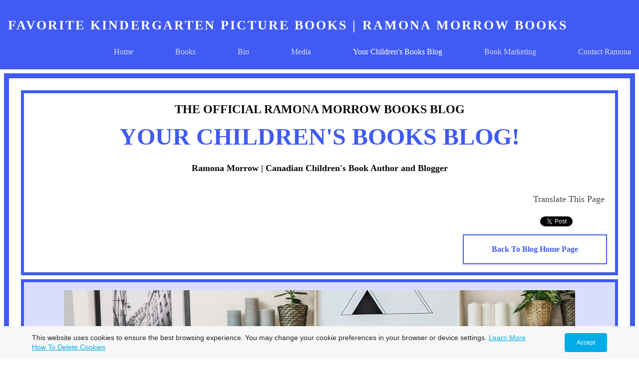

--- FILE ---
content_type: text/html; charset=utf-8
request_url: https://ramonamorrowbooks.com/favorite-kindergarten-picture-books-for-kids.php
body_size: 31585
content:
<!DOCTYPE html>
<!--[if lt IE 7]>      <html class="no-js lt-ie9 lt-ie8 lt-ie7"> <![endif]-->
<!--[if IE 7]>         <html class="no-js lt-ie9 lt-ie8"> <![endif]-->
<!--[if IE 8]>         <html class="no-js lt-ie9"> <![endif]-->
<!--[if gt IE 8]><!--> <html class="no-js"> <!--<![endif]-->
    <head>
        <meta name="viewport" content="width=device-width, initial-scale=1.0">

        <!-- normalize and html5 boilerplate resets -->
        <link rel="stylesheet" href="templates/Skyline_v2/resources/css/reset.css">
        <link rel="stylesheet" href="templates/Skyline_v2/resources/css/less.build.css">

        <!--[if lte IE 9]>
        <script src="templates/Skyline_v2/resources/js/html5shiv.js"></script>
        <script src="templates/Skyline_v2/resources/js/html5shiv-printshiv.js"></script>

        <![endif]-->

        <meta http-equiv="content-type" content="text/html; charset=utf-8" />


<title>Favorite Kindergarten Picture Books | Ramona Morrow Books</title>



<meta name="description" content="15+ Favorite Kindergarten Picture Books for Kids to Read by themselves. Children will experience a variety of emotions and learn to use their imagination. Learn more about Favorite Kindergarten Picture Books for Kids at Ramona Morrow Books and Your Children&#039;s Books Blog!" />
<meta name="keywords" content="your children&#039;s books blog, Ramona Morrow books blog, Ramona Morrow Books, Ramona Morrow, Ramona Morrow author and blogger, canadian children&#039;s book author and blogger, the official Ramona Morrow Books Blog, favorite kindergarten picture books for kids to read list, new favorite kindergarten picture book illustrated, illustrated with beautiful captivating vivid colors picture book, picture books for kids to read when at home, child’s favorite picture books, Jamie’s Pet, Kydee, it’s bedtime lil’ marco, kynnedi’s world, my mom the fairy, aurora’s orchid, super science squad the lost pixie, little bear’s two caves, ready for rescue, the fairy and the butterfly, I wish for you, record breaking betty the story of betty robinson, my magical words, kind katie, the thing king" />

  <link href="resources/four-red-books-on-top-of-each-other-first-book-open-pages.jpg" rel="shortcut icon" type="image/x-icon" />
  <link href="resources/four-red-books-on-top-of-each-other-first-book-open-pages.jpg" rel="icon" type="image/x-icon" />

  


  <style type="text/css" id="styleCSS">
    /*
    Some Style Themes enhanced with background textures provided by http://subtlepatterns.com/
*/
body {
    
    
    background-repeat: repeat;
    background-attachment: fixed;
    background-position: top left;
    background-size: auto;
}

/* IOS devices 'bgd-att: fixed' solution */
@media only screen and (max-device-width: 1366px) {
    .bgd-attachment-fixed {
        background-image: none;
    }
    .bgd-attachment-fixed:after {
        content: '';
        position: fixed;
        top: 0;
        left: 0;
        right: 0;
        width: 100%;
        height: 100%;
        
        background-repeat: repeat;
        background-position: top left;
        background-size: auto;
        z-index: -2;
    }
}

.Text_2_Default,
.yola_heading_container {
  word-wrap: break-word;
}

.yola_bg_overlay {
    display:table;
    table-layout: fixed;
    position:absolute;
    min-height: 100%;
    min-width: 100%;
    width:100%;
    height:100%;
}
.yola_outer_content_wrapper {
    
    padding-right: 0px;
    
    padding-left: 0px;
}
.yola_inner_bg_overlay {
    width:100%;
    min-height: 100vh;
    display: table-cell;
    
    vertical-align: top;
}
.yola_outer_heading_wrap {
    width:100%;
    text-align: center;
}
.yola_heading_container {
    margin: 0 auto;
    
    	background-color: #405af3;

}
.yola_inner_heading_wrap {
    margin: 0 auto;
    max-width: 1280px;
}
.yola_innermost_heading_wrap {
    padding-left:0;
    padding-right:0;
    margin: 0 auto;
    padding-top: 1.5rem;
    padding-bottom: 1.5rem;
}
.yola_inner_heading_wrap.top nav,
.yola_inner_heading_wrap.top div#yola_heading_block,
.yola_inner_heading_wrap.bottom nav,
.yola_inner_heading_wrap.bottom div#yola_heading_block {
    padding-left: 1rem;
    padding-right: 1rem;
}
.yola_inner_heading_wrap.left .yola_innermost_heading_wrap,
.yola_inner_heading_wrap.right .yola_innermost_heading_wrap {
    padding-left: 1rem;
    padding-right: 1rem;
}
.yola_inner_heading_wrap h1 {
    margin: 0;
}
#yola_nav_block {
    height: 100%;
}
#yola_nav_block nav {
    text-align: left;
    
}
#yola_nav_block nav ul{
    display:inline;
}
.yola_inner_heading_wrap.left #yola_heading_block {
    float:left;
}
.yola_inner_heading_wrap.right #yola_heading_block {
    float:right;
}
.yola_inner_heading_wrap.top #yola_nav_block {
    padding:1rem 0 0 0;
}
.yola_inner_heading_wrap.right #yola_nav_block {
    float:left;
    padding:1rem 0 0 0;
}
.yola_inner_heading_wrap.bottom #yola_nav_block {
    padding:0 0 1rem 0;
}
.yola_inner_heading_wrap.left #yola_nav_block {
    float:right;
    padding:1rem 0 0 0;
}
.yola_banner_wrap {
    background-attachment: scroll;
    text-align: center;
    margin: 0 auto;
    
    display: none;
    background-position: top left;
    background-size: auto;
    background-repeat: repeat-x;
    background-image: url(templates/Skyline_v2/resources/images/banner_frame.png);
    
}
.yola_inner_banner_wrap {
    padding-left:0;
    padding-right:0;
    padding-top: 0.5rem;
    padding-bottom: 0.5rem;
    
}
.yola_innermost_banner_wrap {
    margin: 0 auto;
    
}
.yola_inner_nav_wrap {
    margin: 0 auto;
    
}
.yola_banner_wrap nav ul.sys_navigation {
    text-align: left;
    padding-top:1rem;
    padding-bottom:1rem;
}
.yola_banner_wrap h1 {
    margin:0;
    text-align: left;
}
.yola_site_tagline {
    padding-top:0;
    padding-bottom:0;
    font-family: 'Montserrat';
    font-size: 2.5rem;
    color: #171717;
    text-decoration: none;
    letter-spacing: 0px;
    line-height: 1.5em;
    text-transform: none;
    text-align: left;
    padding-right: 3rem;
    padding-left: 3rem;

}
.yola_site_tagline span {
    display: inline-block;
    
    
    
    
    
}
ul.sys_navigation {
    margin: 0;
    padding: 0;
    text-align: center;
}
ul.sys_navigation li {
    display: inline;
    list-style: none;
    margin:0 5rem 0 0;
}
.yola_inner_heading_wrap ul.sys_navigation li:last-child {
    margin:0;
}
ul.sys_navigation li a{
    text-decoration: none;
}

div.ys_submenu {
    margin-top: 8px;
}

.yola_content_wrap {
    margin:0 auto;
    
    
}
.yola_content_column {
    margin:0 auto;
    
}

.yola_inner_content_column {
    margin:0 auto;

    
    
    
    
}
.yola_inner_footer_wrap {
    padding: 0 20px;
}
div[id*='sys_region_'] {
    padding-left: 0 ! important;
    padding-right: 0 ! important;
}
.yola_site_logo {
    
    max-width:100%;
}
#sys_heading.yola_hide_logo img {
    display:none;
}
#sys_heading.yola_hide_logo span {
    display:inline;
}
a#sys_heading.yola_show_logo {
    font-size:14px;
}
#sys_heading.yola_show_logo img {
    display:inline;
}
#sys_heading.yola_show_logo span {
    display:none;
}
.yola_footer_wrap {
    margin:0 auto;
    
    	background-color: #ffffff;

}
.yola_footer_column {
    margin:0 auto;
    
    display: none;
}
footer {
    padding-top: 2.5rem;
    padding-right: 3rem;
    padding-bottom: 2.5rem;
    padding-left: 3rem;
    font-family: 'Montserrat';
    font-size: 1.1rem;
    color: #464646;
    line-height: 1.5em;
    letter-spacing: 0px;
    text-transform: none;

}
span.yola_footer_socialbuttons {
    display:inline-block;
    line-height:0;
    margin:0;
    padding:0;
    display:inline-block;
    position:static;
    float:left;
    width:146px;
    height:20px;
    display: none;
}
.sys_yola_form .submit,
.sys_yola_form input.text,
.sys_yola_form input.email,
.sys_yola_form input.tel,
.sys_yola_form input.url,
.sys_yola_form textarea {
    font-family: 'Montserrat';
    font-size: 1.1rem;
    line-height: 1.5em;
    letter-spacing: 0px;
    text-transform: none;
}
div.sys_yola_form {
    padding:0 !important;
}
div.sys_yola_form form {
    margin:0 !important;
    padding:0 !important;
}
.sys_layout h2, .sys_txt h2, .sys_layout h3, .sys_txt h3, .sys_layout h4, .sys_txt h4, .sys_layout h5, .sys_txt h5, .sys_layout h6, .sys_txt h6, .sys_layout p, .sys_txt p {
    margin-top:0;
}
div[id*='sys_region_'] {
    padding:0 !important;
}
.sys_layout blockquote {
  margin-top: 10px;
  margin-bottom: 10px;
  margin-left: 50px;
  padding-left: 15px;
  border-left: 3px solid #464646;;
  font-size: 1rem;
  font-style: italic;
  color: #464646;
  
  line-height: 1.5em;
  letter-spacing: 0px;
  text-transform: none;
}
.sys_layout blockquote,
.sys_layout blockquote h1,
.sys_layout blockquote h2,
.sys_layout blockquote h3,
.sys_layout blockquote h4,
.sys_layout blockquote h5,
.sys_layout blockquote h6,
.sys_layout blockquote p {
    font-family: 'Montserrat';
}
.sys_layout p,.sys_layout pre {margin:0 0 1.5em 0}
.sys_layout h2,.sys_layout h3,.sys_layout h4,.sys_layout h5,.sys_layout h6 { margin:0 0 0.5em 0 }
.sys_layout dl, .sys_layout menu,.sys_layout ol,.sys_layout ul{margin:0 0 1.5em 0}

.mob_menu {
    display: none;
}

.new-text-widget img, .old_text_widget img {
    max-width: 100%;
}


@media only screen and (max-width : 736px) {
    html {
        font-size: 80%;
    }

    body .m_inherit_width {
        width: inherit;
    }

    .small_device_hide {
        opacity: 0;
    }

    /* Remove display table so that fixefox can understand max-width */
    .yola_bg_overlay, .yola_inner_bg_overlay {
       display: block;
    }

    /* Zero out padding of the heading wrapper */
    .yola_inner_heading_wrap.top .yola_innermost_heading_wrap,
    .yola_inner_heading_wrap.bottom .yola_innermost_heading_wrap,
    .yola_inner_heading_wrap.left .yola_innermost_heading_wrap,
    .yola_inner_heading_wrap.right .yola_innermost_heading_wrap {
        padding-left: 0;
        padding-right: 0;
    }

    /* Make all image widgets center aligned */
    .Image_Default img {
        display: block;
        margin: 0 auto;
    }

    /* Center button widgets in column dividers */
    .column_divider .sys_button {
        text-align: center;
    }

    /* Make column dividers snap to one over another */
    .yola_inner_heading_wrap.left #yola_heading_block, .yola_inner_heading_wrap.right #yola_heading_block {
        float: none;
    }

    #sys_heading {
        word-wrap: break-word;
        word-break: break-word;
    }

    body .column_divider .left, body .column_divider .right {
        width: 100%;
        padding-left: 0;
        padding-right: 0;
    }

    .mob_menu a:visited {
        color: #fff;
    }

    .mob_menu {
        display: block;
        z-index: 1;
        ;
        background: rgba(64,90,243,1.00);;
        ;
    }

    .mob_menu.menu_open {
        position: absolute;
        min-height: 100%;
        padding: 1rem 0 0 0;
        margin: 0;
        top: 0;
        left: 0;
        right: 0;
    }

    .yola_outer_content_wrapper {
        display: block;
        padding-top: 0;
    }

    .mob_menu_overlay {
        display: none;
        text-transform: capitalize;
    }

    .menu_open .mob_menu_overlay  {
        display: block;
    }

    .mob_menu_toggle {
        display: block;
        padding-top: 5%;
        padding-bottom: 6%;
        text-align: center;
        color: #666;
        cursor: pointer;
    }
    .mob_submenu_toggle {
        list-style: none;
        text-align: center;
        padding: 0;
        margin: 0;
    }

    .new-text-widget img, .old_text_widget img {
        height: auto;
    }

    #sys_heading span {
        font-size: 35px;
    }
    .sys_navigation {
        display: none;
    }

    .mobile_ham {
        stroke: #d3d9f2;
    }

    .mobile_quit {
        display: none;
    }

    .menu_open .mobile_ham {
        display: none;
    }

    .menu_open .mobile_quit {
        display: inline;
        stroke: #d3d9f2;
    }

    .mob_menu_list {
        font-family: 'Montserrat';
        font-weight: lighter;
        margin: 0;
        font-size: 2.2em;
        line-height: 2;
        letter-spacing: 0.1em;
        list-style: none;
        text-align: center;
        padding: 0;
        -webkit-animation-duration: .2s;
        -webkit-animation-fill-mode: both;
        -webkit-animation-name: fadeInUp;
        -moz-animation-duration: .2s;
        -moz-animation-fill-mode: both;
        -moz-animation-name: fadeInUp;
        -o-animation-duration: .2s;
        -o-animation-fill-mode: both;
        -o-animation-name: fadeInUp;
        animation-duration: .2s;
        animation-fill-mode: both;
        animation-name: fadeInUp;
    }

    .mob_menu_overlay .mob_menu_list a {
        color: #d3d9f2;
    }

    .mob_more_toggle {
        display: inline-block;
        cursor: pointer;
        background: none;
        border: none;
        outline: none;
        margin-left: 8px;
        stroke: #d3d9f2;
    }

    .up_arrow {
        display: none;
    }

    .sub_menu_open svg .down_arrow {
        display: none;
    }

    .sub_menu_open .up_arrow {
        display: inline;
    }

    .mob_menu_overlay .mob_menu_list .selected a {
        color: #ffffff;
    }

    .sub_menu_open a {
        color: #ffffff;
    }

    .mob_menu_list .sub_menu_open a {
        color: #ffffff;
    }

    .sub_menu_open .mob_more_toggle {
        stroke: #ffffff;
    }

    .mob_submenu_list {
        font-family: 'Montserrat';
        font-weight: lighter;
        list-style: none;
        text-align: center;
        padding: 0 0 5% 0;
        margin: 0;
        line-height: 1.6;
        display: none;
        -webkit-animation-duration: .2s;
        -webkit-animation-fill-mode: both;
        -webkit-animation-name: fadeInUp;
        -moz-animation-duration: .2s;
        -moz-animation-fill-mode: both;
        -moz-animation-name: fadeInUp;
        -o-animation-duration: .2s;
        -o-animation-fill-mode: both;
        -o-animation-name: fadeInUp;
        animation-duration: .2s;
        animation-fill-mode: both
        animation-name: fadeInUp;
    }

    .sub_menu_open .mob_submenu_list{
        display: block;
    }

    .mob_submenu_items {
        font-size: 0.75em;
    }
    .mob_menu_list .mob_nav_selected {
        color: #ffffff;
    }

    .menu_open ~ .yola_outer_content_wrapper {
        display: none;
    }

    @-webkit-keyframes fadeInUp {
      0% {
        opacity: 0;
        -webkit-transform: translate3d(0, 100%, 0);
        transform: translate3d(0, 100%, 0);
      }
      100% {
        opacity: 1;
        -webkit-transform: none;
        transform: none;
      }
    }

    @-moz-keyframes fadeInUp {
      0% {
        opacity: 0;
        -moz-transform: translate3d(0, 100%, 0);
        transform: translate3d(0, 100%, 0);
      }
      100% {
        opacity: 1;
        -moz-transform: none;
        transform: none;
      }
    }

    @-o-keyframes fadeInUp {
      0% {
        opacity: 0;
        -o-transform: translate3d(0, 100%, 0);
        transform: translate3d(0, 100%, 0);
      }
      100% {
        opacity: 1;
        -o-transform: none;
        transform: none;
      }
    }

    @keyframes fadeInUp {
      0% {
        opacity: 0;
        transform: translate3d(0, 100%, 0);
      }
      100% {
        opacity: 1;
        transform: none;
      }
    }
}


  </style>


<script src="//ajax.googleapis.com/ajax/libs/webfont/1.4.2/webfont.js" type="text/javascript"></script>

      <style type="text/css">
      @import url("//fonts.sitebuilderhost.net/css?family=Montserrat%3Aregular%2C400%2C500%2C900%2C800%2C600%2C700&subset=latin,latin-ext");
    </style>
  
  <style type="text/css" id="styleOverrides">
    /* ======================
*
*  Site Style Settings
*
=========================*/
/* Paragraph text (p) */

.content p, #content p, .HTML_Default p, .Text_Default p, .sys_txt p, .sys_txt a, .sys_layout p, .sys_txt, .sys_layout  {
    font-family: 'Montserrat';
    font-weight: 400;
    font-size: 1.1rem;
    color: #464646;
    line-height: 1.5em;
    letter-spacing: 0px;
    text-transform: none;
}

/* Navigation */
.sys_navigation a, .ys_menu_2, div#menu ul, div#menu ul li a, ul.sys_navigation li a, div.sys_navigation ul li.selected a, div.sys_navigation ul li a, #navigation li a, div.ys_menu ul a:link, div.ys_menu ul a:visited, div.ys_nav ul li a, #sys_banner ul li a {
    font-family: 'Montserrat';
    font-weight: 500;
    font-size: 1rem;
    color: #d3d9f2;
    text-decoration: none;
    letter-spacing: 0rem;
    line-height: 1em;
    text-transform: capitalize;
}


/* Navigation:selected */
div.sys_navigation ul li.selected a, div#menu ul li.selected a, #navigation li.selected a, div.ys_menu ul li.selected a:link, div.ys_menu ul li.selected a:visited, div.ys_nav ul li.selected a, #sys_banner ul li.selected a {
    color: #ffffff;
}

/* Navigation:hover */
div.sys_navigation ul li a:hover, div#menu ul li a:hover, #navigation li a:hover, div.ys_menu ul a:hover, div.ys_nav ul li a:hover, div.ys_menu ul li a:hover, #sys_banner ul li a:hover {
    color: #ffc452;
}

/* Site Title */
#sys_heading, a#sys_heading, #sys_banner h1 a, #header h1 a, div#heading h1 a {
    font-family: 'Montserrat';
    
    font-size: 1.62rem;
    color: #ffffff;
    text-decoration: none;
    letter-spacing: 0.19rem;
    line-height: 2.06em;
    text-transform: uppercase;
}

/* Hyperlinks (a, a:hover, a:visited) */
a, .sys_txt a:link, .sys_layout a:link {color: #171717;}
a, .sys_txt a:link, .sys_layout a:link {text-decoration: underline;}
a:visited, .sys_txt a:visited, .sys_layout a:visited {color: #545454;}
a:hover, .sys_txt a:hover, .sys_layout a:hover {color: #ffb700;}
a:hover, .sys_txt a:hover, .sys_layout a:hover {text-decoration: underline;}

/* Headings (h2, h3, h4, h5, h6) */
.sys_layout h2, .sys_txt h2 {
    font-family: 'Montserrat';
    font-weight: 800;
    font-size: 4.5rem;
    color: #405af3;
    text-decoration: none;
    letter-spacing: 0rem;
    line-height: 1em;
    text-transform: uppercase;
}

.sys_layout h2 a, .sys_layout h2 a:link, .sys_layout h2 a:hover, .sys_layout h2 a:visited {
    font-family: 'Montserrat';
    font-weight: 800;
    font-size: 4.5rem;
    color: #405af3;
    letter-spacing: 0rem;
    line-height: 1em;
    text-transform: uppercase;
}

.sys_layout h3, .sys_txt h3 {
    font-family: 'Montserrat';
    font-weight: 900;
    font-size: 3rem;
    color: #405af3;
    text-decoration: none;
    letter-spacing: 0px;
    line-height: 1.1em;
    text-transform: uppercase;
}

.sys_layout h3 a, .sys_layout h3 a:link, .sys_layout h3 a:hover, .sys_layout h3 a:visited {
    font-family: 'Montserrat';
    font-weight: 900;
    font-size: 3rem;
    color: #405af3;
    letter-spacing: 0px;
    line-height: 1.1em;
    text-transform: uppercase;
}

.sys_layout h4, .sys_txt h4 {
    font-family: 'Montserrat';
    
    font-size: 1.5rem;
    color: #363636;
    text-decoration: none;
    letter-spacing: 0px;
    line-height: 1.4em;
    text-transform: uppercase;
}

.sys_layout h4 a, .sys_layout h4 a:link, .sys_layout h4 a:hover, .sys_layout h4 a:visited {
    font-family: 'Montserrat';
    
    font-size: 1.5rem;
    color: #363636;
    letter-spacing: 0px;
    line-height: 1.4em;
    text-transform: uppercase;
}

.sys_layout h5, .sys_txt h5 {
    font-family: 'Montserrat';
    font-weight: 700;
    font-size: 1.2rem;
    color: #ffffff;
    text-decoration: none;
    letter-spacing: 0px;
    line-height: 1.5em;
    text-transform: uppercase;
}

.sys_layout h5 a, .sys_layout h5 a:link, .sys_layout h5 a:hover, .sys_layout h5 a:visited {
    font-family: 'Montserrat';
    font-weight: 700;
    font-size: 1.2rem;
    color: #ffffff;
    letter-spacing: 0px;
    line-height: 1.5em;
    text-transform: uppercase;
}

.sys_layout h6, .sys_txt h6 {
    font-family: 'Montserrat';
    font-weight: 800;
    font-size: 1.1rem;
    color: #363636;
    text-decoration: none;
    letter-spacing: 0rem;
    line-height: 1em;
    text-transform: uppercase;
}

.sys_layout h6 a, .sys_layout h6 a:link, .sys_layout h6 a:hover, .sys_layout h6 a:visited {
    font-family: 'Montserrat';
    font-weight: 800;
    font-size: 1.1rem;
    color: #363636;
    letter-spacing: 0rem;
    line-height: 1em;
    text-transform: uppercase;
}

/*button widget*/
.sys_layout .sys_button a, .sys_layout .sys_button a:link, .sys_layout .sys_button a:visited {
    display:inline-block;
    text-decoration: none;
}
.sys_layout .sys_button a:link, .sys_layout .sys_button a:visited {
    cursor:pointer;
}
.sys_layout .sys_button a {
    cursor:default;
}

.sys_layout .sys_button.square a, .sys_layout .sys_button.square a:link {
    border-radius:0px;
}
.sys_layout .sys_button.rounded a, .sys_layout .sys_button.rounded a:link {
    border-radius:3px;
}
.sys_layout .sys_button.pill a, .sys_layout .sys_button.pill a:link {
    border-radius:90px;
}

/*button sizes*/
.sys_layout .sys_button.small a, .sys_layout .sys_button.small a:link, .sys_layout .sys_button.small a:visited {font-family: 'Montserrat';font-weight: 600;font-size: 0.8rem;line-height: 1em;letter-spacing: 0rem;text-transform: none;padding-top:1rem;padding-bottom:1rem;padding-left:3rem;padding-right:3rem;}
.sys_layout .sys_button.medium a, .sys_layout .sys_button.medium a:link, .sys_layout .sys_button.medium a:visited {font-family: 'Montserrat';font-weight: 600;font-size: 1rem;line-height: 1.5em;letter-spacing: 0rem;text-transform: capitalize;padding-top:1rem;padding-bottom:1rem;padding-left:3.5rem;padding-right:3.5rem;}
.sys_layout .sys_button.large a, .sys_layout .sys_button.large a:link, .sys_layout .sys_button.large a:visited {font-family: 'Montserrat';font-weight: 600;font-size: 1.2rem;line-height: 1.5em;letter-spacing: 0rem;text-transform: none;padding-top:1rem;padding-bottom:1rem;padding-left:4rem;padding-right:4rem;}

/*button styles:small*/
.sys_layout .sys_button.small.outline a, .sys_layout .sys_button.small.outline a:link {
    border-color:rgba(64,90,243,1.00);
    color: rgba(64,90,243,1.00);
    border-style: solid;
    border-width: 2px;
}
.sys_layout .sys_button.small.outline a:visited {
    color: rgba(64,90,243,1.00);
}
.sys_layout .sys_button.small.solid a, .sys_layout .sys_button.small.solid a:link {
    	background-color: #405af3;

    color: #ffffff;
    border-color:rgba(64,90,243,1.00);
    border-style: solid;
    border-width: 2px;
}
.sys_layout .sys_button.small.solid a:visited {
    color: #ffffff;
}
.sys_layout .sys_button.small.outline a:hover {
    background-color: rgba(64,90,243,1.00);
    color: #ffffff;
    text-decoration: none;
}

/*button styles:medium*/
.sys_layout .sys_button.medium.outline a, .sys_layout .sys_button.medium.outline a:link {
    border-color:rgba(64,90,243,1.00);
    color: rgba(64,90,243,1.00);
    border-style: solid;
    border-width: 2px;
}
.sys_layout .sys_button.medium.outline a:visited {
    color: rgba(64,90,243,1.00);
}
.sys_layout .sys_button.medium.solid a, .sys_layout .sys_button.medium.solid a:link {
    	background-color: #405af3;

    color: #ffffff;
    border-color:rgba(64,90,243,1.00);
    border-style: solid;
    border-width: 2px;
}
.sys_layout .sys_button.medium.solid a:visited {
    color: #ffffff;
}
.sys_layout .sys_button.medium.outline a:hover {
    background-color: rgba(64,90,243,1.00);
    color: #ffffff;
    text-decoration: none;
}
/*button styles:large*/
.sys_layout .sys_button.large.outline a, .sys_layout .sys_button.large.outline a:link {
    border-color:rgba(64,90,243,1.00);
    color: rgba(64,90,243,1.00);
    border-style: solid;
    border-width: 2px;
}
.sys_layout .sys_button.large.outline a:visited {
    color: rgba(64,90,243,1.00);
}
.sys_layout .sys_button.large.solid a, .sys_layout .sys_button.large.solid a:link {
    	background-color: #405af3;

    color: #ffffff;
    border-color:rgba(64,90,243,1.00);
    border-style: solid;
    border-width: 2px;
}
.sys_layout .sys_button.large.solid a:visited {
    color: #ffffff;
}
.sys_layout .sys_button.large.outline a:hover {
    background-color: rgba(64,90,243,1.00);
    color: #ffffff;
    text-decoration: none;
}

.sys_layout .sys_button.solid a:hover {
    text-decoration: none;
    opacity: .8;
}  </style>

  



<script type="text/javascript" src="//ajax.googleapis.com/ajax/libs/jquery/1.11.1/jquery.min.js"></script>
<script type="text/javascript">window.jQuery || document.write('<script src="/components/bower_components/jquery/dist/jquery.js"><\/script>')</script>
<link rel="stylesheet" type="text/css" href="classes/commons/resources/flyoutmenu/flyoutmenu.css?1001127" />
<script type="text/javascript" src="classes/commons/resources/flyoutmenu/flyoutmenu.js?1001127"></script>
<link rel="stylesheet" type="text/css" href="classes/commons/resources/global/global.css?1001127" />

  <style type="text/css">
    .cookies-notification {
      position: fixed;
      left: 0;
      right: 0;
      bottom: 0;
      display: flex;
      justify-content: center;
      transform: translateY(100%);
      transition: transform 300ms ease-in;
      background: #f7f7f7;
      padding: 0 5%;
      z-index: 999999;
    }

    .cookies-notification--visible {
      transform: translateY(0);
    }

    .cookies-notification-content {
      display: flex;
      justify-content: space-between;
      align-items: center;
      flex-direction: column;
      padding-bottom: 20px;
    }

    .cookies-notification-text {
      text-align: center;
      font-size: 16px;
    }

    .cookies-notification-text a {
      color: #00ace6;
    }

    .cookies-notification-text p {
      margin: 1em 0;
    }

    .cookies-notification-button {
      display: flex;
      align-items: center;
      justify-content: center;
      flex: none;
      background: #00ace8;
      color: #fff;
      border-radius: 4px;
      font-size: 16px;
      border: none;
      padding: 15px 50px;
      outline:0;
    }

    @media only screen and (min-width: 600px) {
      .cookies-notification-content {
        flex-direction: row;
        max-width: 1170px;
        padding-bottom: 0;
      }

      .cookies-notification-text {
        font-size: 14px;
        text-align: start;
        margin-right: 47px;
      }

      .cookies-notification-button {
        font-size: 12px;
        padding: 12px 24px;
      }
    }
  </style>

  <script type="text/javascript">
    $(function () {
      var cookiesAgreed = localStorage.getItem('cookiesAgreed');

      if (cookiesAgreed) {
        return;
      }

      var wrapper = $('<div class="cookies-notification"></div>');
      var notification = $('<div class="cookies-notification-content"></div>');
      var text = $('<div class="cookies-notification-text"><p>This website uses cookies to ensure the best browsing experience. You may change your cookie preferences in your browser or device settings. <a href=\"http://www.aboutcookies.org/\" target=\"_blank\">Learn More<\/a> <a href=\"http://www.aboutcookies.org/how-to-delete-cookies/\" target=\"_blank\">How To Delete Cookies<\/a><\/p></div>');
      var button = $('<button class="cookies-notification-button">Accept</button>');

      button.click(handleAcceptClick);
      notification
        .append(text)
        .append(button);
      wrapper.append(notification);

      $('body').append(wrapper);
      setTimeout(function() {
        wrapper.addClass('cookies-notification--visible');
      }, 1000);

      function handleAcceptClick() {
        localStorage.setItem('cookiesAgreed', 'true');
        wrapper.removeClass('cookies-notification--visible');
        wrapper.on('transitionend', handleTransitionEnd);
      }

      function handleTransitionEnd() {
        wrapper.remove();
      }
    });
  </script>

<script type="text/javascript">
  var swRegisterManager = {
    goals: [],
    add: function(swGoalRegister) {
      this.goals.push(swGoalRegister);
    },
    registerGoals: function() {
      while(this.goals.length) {
        this.goals.shift().call();
      }
    }
  };

  window.swPostRegister = swRegisterManager.registerGoals.bind(swRegisterManager);
</script>

  
  
  
  
  
  
  
  
  
  
  <link rel="stylesheet" type="text/css" href="classes/components/Image/layouts/Default/Default.css?1001127" />
  
  <link rel="stylesheet" type="text/css" href="classes/components/Gallery/layouts/Default/Default.css?1001127" />
  
  
  
  
  
  
  
  
  
  
  
  <link rel="stylesheet" type="text/css" href="classes/components/Form/layouts/Default/Default.css?1001127" />
  

    </head>
    <body lang="en" class="bgd-attachment-fixed">
        
        <div id="sys_background" class="yola_bg_overlay">
            <div class="yola_inner_bg_overlay">
                <div class="yola_outer_content_wrapper">
                    <header role="header">
                        <div class="yola_outer_heading_wrap">
                            <div class="yola_heading_container">
                                <div class="yola_inner_heading_wrap left">
                                    <div class="yola_innermost_heading_wrap">
                                                                                <nav class="mob_menu">
                                            <div class="mob_menu_toggle"><!--Mobile Nav Toggle-->
                                                <svg class="mobile_ham" width="40" height="25">
                                                  <line x1="0" y1="3" x2="40" y2="3" stroke-width="2"/>
                                                  <line x1="0" y1="13" x2="40" y2="13" stroke-width="2"/>
                                                  <line x1="0" y1="23" x2="40" y2="23" stroke-width="2"/>
                                                </svg>
                                                <svg class="mobile_quit" width="26" height="50">
                                                    <line x1="0" y1="1" x2="26" y2="25" stroke-width="2"/>
                                                    <line x1="0" y1="25" x2="26" y2="1" stroke-width="2"/>
                                                </svg>
                                            </div>
                                            <div class="mob_menu_overlay"> <!--Mobile Nav Overlay-->
                                                <ul class="mob_menu_list">
      <li class="">
      <a href="./" title="Home">Home</a>
          </li>
      <li class="">
      <a href="books-by-ramona.php" title="">Books</a>
              <svg class="mob_more_toggle" x="0px" y="0px" height="24" width="24" viewBox="0 0 24 24" enable-background="new 0 0 24 24" xml:space="preserve">
          <circle cx="12" cy="12" r="11" stroke-width="1.5" fill="none" />
          <line class="down_arrow" x1="5" y1="10" x2="12" y2="17" stroke-width="2" />
          <line class="down_arrow" x1="12" y1="17" x2="19" y2="10" stroke-width="2" />
          <line class="up_arrow" x1="5" y1="15" x2="12" y2="8" stroke-width="2" />
          <line class="up_arrow" x1="12" y1="8" x2="19" y2="15" stroke-width="2" />
        </svg>
        <ul class="mob_submenu_list">
                      <li>
              <a class="mob_submenu_items" href="jamies-pet-childrens-audiobook.php" title="Jamie&#039;s Pet Children&#039;s Audiobook">Jamie&#039;s Pet Children&#039;s Audiobook</a>
            </li>
                      <li>
              <a class="mob_submenu_items" href="jamies-pet-childrens-ebook.php" title="Jamie&#039;s Pet Children&#039;s eBook">Jamie&#039;s Pet Children&#039;s eBook</a>
            </li>
                      <li>
              <a class="mob_submenu_items" href="jamies-pet-childrens-paperback-book.php" title="Jamie&#039;s Pet Children&#039;s Paperback Book">Jamie&#039;s Pet Children&#039;s Paperback Book</a>
            </li>
                      <li>
              <a class="mob_submenu_items" href="jamies-pet-childrens-book-trailer.php" title="Jamie&#039;s Pet Children&#039;s Book Trailer">Jamie&#039;s Pet Children&#039;s Book Trailer</a>
            </li>
                  </ul>
            </li>
      <li class="">
      <a href="Bio.php" title="Biography">Bio</a>
          </li>
      <li class="">
      <a href="Media.php" title="">Media</a>
              <svg class="mob_more_toggle" x="0px" y="0px" height="24" width="24" viewBox="0 0 24 24" enable-background="new 0 0 24 24" xml:space="preserve">
          <circle cx="12" cy="12" r="11" stroke-width="1.5" fill="none" />
          <line class="down_arrow" x1="5" y1="10" x2="12" y2="17" stroke-width="2" />
          <line class="down_arrow" x1="12" y1="17" x2="19" y2="10" stroke-width="2" />
          <line class="up_arrow" x1="5" y1="15" x2="12" y2="8" stroke-width="2" />
          <line class="up_arrow" x1="12" y1="8" x2="19" y2="15" stroke-width="2" />
        </svg>
        <ul class="mob_submenu_list">
                      <li>
              <a class="mob_submenu_items" href="Q-and-A.php" title="Questions and Answers">Q and A</a>
            </li>
                      <li>
              <a class="mob_submenu_items" href="Photo-Gallery.php" title="Photo Gallery">Photo Gallery</a>
            </li>
                  </ul>
            </li>
      <li class="selected">
      <a href="your-childrens-books-blog.php" title="">Your Children&#039;s Books Blog</a>
              <svg class="mob_more_toggle" x="0px" y="0px" height="24" width="24" viewBox="0 0 24 24" enable-background="new 0 0 24 24" xml:space="preserve">
          <circle cx="12" cy="12" r="11" stroke-width="1.5" fill="none" />
          <line class="down_arrow" x1="5" y1="10" x2="12" y2="17" stroke-width="2" />
          <line class="down_arrow" x1="12" y1="17" x2="19" y2="10" stroke-width="2" />
          <line class="up_arrow" x1="5" y1="15" x2="12" y2="8" stroke-width="2" />
          <line class="up_arrow" x1="12" y1="8" x2="19" y2="15" stroke-width="2" />
        </svg>
        <ul class="mob_submenu_list">
                      <li>
              <a class="mob_submenu_items" href="top-childrens-books-for-kindergarten-students.php" title="Top Children&#039;s Books for Kindergarten Students Article">Top Children&#039;s Books for Kindergarten Students Article</a>
            </li>
                      <li>
              <a class="mob_submenu_items" href="favorite-kindergarten-picture-books-for-kids.php" title="Favorite Kindergarten Picture Books for Kids Article">Favorite Kindergarten Picture Books for Kids Article</a>
            </li>
                      <li>
              <a class="mob_submenu_items" href="Best-Kids-Picture-Books-About-Dogs.php" title="">Best Kids Picture Books About Dogs Article</a>
            </li>
                      <li>
              <a class="mob_submenu_items" href="beautifully-illustrated-childrens-books.php" title="">Beautifully Illustrated Children&#039;s Books Article</a>
            </li>
                      <li>
              <a class="mob_submenu_items" href="Great-Kid-Books-for-Road-Trips.php" title="">Great Kid Books for Road Trips Article</a>
            </li>
                      <li>
              <a class="mob_submenu_items" href="Wonderful-Childrens-Christmas-Books.php" title="">Wonderful Children&#039;s Christmas Books Article</a>
            </li>
                  </ul>
            </li>
      <li class="">
      <a href="book-marketing-and-promotion-ideas.php" title="">Book Marketing</a>
              <svg class="mob_more_toggle" x="0px" y="0px" height="24" width="24" viewBox="0 0 24 24" enable-background="new 0 0 24 24" xml:space="preserve">
          <circle cx="12" cy="12" r="11" stroke-width="1.5" fill="none" />
          <line class="down_arrow" x1="5" y1="10" x2="12" y2="17" stroke-width="2" />
          <line class="down_arrow" x1="12" y1="17" x2="19" y2="10" stroke-width="2" />
          <line class="up_arrow" x1="5" y1="15" x2="12" y2="8" stroke-width="2" />
          <line class="up_arrow" x1="12" y1="8" x2="19" y2="15" stroke-width="2" />
        </svg>
        <ul class="mob_submenu_list">
                      <li>
              <a class="mob_submenu_items" href="accounting-software-services.php" title="Accounting Software Services List">Accounting Software Services</a>
            </li>
                      <li>
              <a class="mob_submenu_items" href="audiobook-publishing-companies.php" title="Audiobook Publishing Companies List">Audiobook Publishing Companies</a>
            </li>
                      <li>
              <a class="mob_submenu_items" href="Barcode-Companies.php" title="Barcode Companies List">Barcode Companies</a>
            </li>
                      <li>
              <a class="mob_submenu_items" href="blog-website-design-companies.php" title="Blog Website Design Companies List">Blog Website Design Companies</a>
            </li>
                      <li>
              <a class="mob_submenu_items" href="copyright-protection-information.php" title="Copyright Protection Information">Copyright Protection Information</a>
            </li>
                      <li>
              <a class="mob_submenu_items" href="Important-Resources.php" title="Important Author Resources List">Important Author Resources</a>
            </li>
                      <li>
              <a class="mob_submenu_items" href="logo-maker-tools.php" title="Logo Maker Tools">Logo Maker Tools</a>
            </li>
                      <li>
              <a class="mob_submenu_items" href="promotional-product-companies.php" title="Promotional  Product Companies List">Promotional Product Companies</a>
            </li>
                      <li>
              <a class="mob_submenu_items" href="social-media-platforms.php" title="Social Media Platforms List">Social Media Platforms</a>
            </li>
                      <li>
              <a class="mob_submenu_items" href="Virtual-Book-Tours.php" title="Virtual Book Tours List">Virtual Book Tours</a>
            </li>
                      <li>
              <a class="mob_submenu_items" href="web-directories-and-search-engines.php" title="Web Directories and Search Engines">Web Directories and Search Engines</a>
            </li>
                      <li>
              <a class="mob_submenu_items" href="world-famous-book-festivals.php" title="World Famous Book Festivals List">World Famous Book Festivals</a>
            </li>
                  </ul>
            </li>
      <li class="">
      <a href="contact.php" title="">Contact Ramona</a>
          </li>
  </ul>
                                            </div>
                                        </nav>
                                                                                                                        <div id="yola_heading_block"> <!--Title / Logo-->
                                            <h1>
                                                <a id="sys_heading" class="yola_hide_logo" href="./">
                                                    <img class="yola_site_logo" src="" alt="Favorite Kindergarten Picture Books | Ramona Morrow Books" >
                                                    <span>Favorite Kindergarten Picture Books | Ramona Morrow Books</span>
                                                </a>
                                            </h1>
                                        </div>
                                        <div id="yola_nav_block"> <!--Nav-->
                                            <nav role="navigation">
                                                <div class="sys_navigation">
                                                <ul class="sys_navigation">
                    <li id="ys_menu_0">
                    <a href="./" title="Home">Home</a>
        </li>
                    <li id="ys_menu_1">
                    <a href="books-by-ramona.php" title="">Books</a>
        </li>
                    <li id="ys_menu_2">
                    <a href="Bio.php" title="Biography">Bio</a>
        </li>
                    <li id="ys_menu_3">
                    <a href="Media.php" title="">Media</a>
        </li>
                    <li id="ys_menu_4"class="selected">
                    <a href="your-childrens-books-blog.php" title="">Your Children&#039;s Books Blog</a>
        </li>
                    <li id="ys_menu_5">
                    <a href="book-marketing-and-promotion-ideas.php" title="">Book Marketing</a>
        </li>
                    <li id="ys_menu_6">
                    <a href="contact.php" title="">Contact Ramona</a>
        </li>
    </ul>
                 <div id="ys_submenu_1" class="ys_submenu">
            <div class='ys_submenu_inner'>
                <ul>
                                            <li>
                            <a href="jamies-pet-childrens-audiobook.php">Jamie&#039;s Pet Children&#039;s Audiobook</a>
                        </li>
                                            <li>
                            <a href="jamies-pet-childrens-ebook.php">Jamie&#039;s Pet Children&#039;s eBook</a>
                        </li>
                                            <li>
                            <a href="jamies-pet-childrens-paperback-book.php">Jamie&#039;s Pet Children&#039;s Paperback Book</a>
                        </li>
                                            <li>
                            <a href="jamies-pet-childrens-book-trailer.php">Jamie&#039;s Pet Children&#039;s Book Trailer</a>
                        </li>
                                    </ul>
            </div>
        </div>
                      <div id="ys_submenu_3" class="ys_submenu">
            <div class='ys_submenu_inner'>
                <ul>
                                            <li>
                            <a href="Q-and-A.php">Q and A</a>
                        </li>
                                            <li>
                            <a href="Photo-Gallery.php">Photo Gallery</a>
                        </li>
                                    </ul>
            </div>
        </div>
                 <div id="ys_submenu_4" class="ys_submenu">
            <div class='ys_submenu_inner'>
                <ul>
                                            <li>
                            <a href="top-childrens-books-for-kindergarten-students.php">Top Children&#039;s Books for Kindergarten Students Article</a>
                        </li>
                                            <li>
                            <a href="favorite-kindergarten-picture-books-for-kids.php">Favorite Kindergarten Picture Books for Kids Article</a>
                        </li>
                                            <li>
                            <a href="Best-Kids-Picture-Books-About-Dogs.php">Best Kids Picture Books About Dogs Article</a>
                        </li>
                                            <li>
                            <a href="beautifully-illustrated-childrens-books.php">Beautifully Illustrated Children&#039;s Books Article</a>
                        </li>
                                            <li>
                            <a href="Great-Kid-Books-for-Road-Trips.php">Great Kid Books for Road Trips Article</a>
                        </li>
                                            <li>
                            <a href="Wonderful-Childrens-Christmas-Books.php">Wonderful Children&#039;s Christmas Books Article</a>
                        </li>
                                    </ul>
            </div>
        </div>
                 <div id="ys_submenu_5" class="ys_submenu">
            <div class='ys_submenu_inner'>
                <ul>
                                            <li>
                            <a href="accounting-software-services.php">Accounting Software Services</a>
                        </li>
                                            <li>
                            <a href="audiobook-publishing-companies.php">Audiobook Publishing Companies</a>
                        </li>
                                            <li>
                            <a href="Barcode-Companies.php">Barcode Companies</a>
                        </li>
                                            <li>
                            <a href="blog-website-design-companies.php">Blog Website Design Companies</a>
                        </li>
                                            <li>
                            <a href="copyright-protection-information.php">Copyright Protection Information</a>
                        </li>
                                            <li>
                            <a href="Important-Resources.php">Important Author Resources</a>
                        </li>
                                            <li>
                            <a href="logo-maker-tools.php">Logo Maker Tools</a>
                        </li>
                                            <li>
                            <a href="promotional-product-companies.php">Promotional Product Companies</a>
                        </li>
                                            <li>
                            <a href="social-media-platforms.php">Social Media Platforms</a>
                        </li>
                                            <li>
                            <a href="Virtual-Book-Tours.php">Virtual Book Tours</a>
                        </li>
                                            <li>
                            <a href="web-directories-and-search-engines.php">Web Directories and Search Engines</a>
                        </li>
                                            <li>
                            <a href="world-famous-book-festivals.php">World Famous Book Festivals</a>
                        </li>
                                    </ul>
            </div>
        </div>
          
<script>
/* jshint ignore:start */
$(document).ready(function() {
    flyoutMenu.initFlyoutMenu(
        [{"name":"Home","title":"Home","href":".\/","children":[]},{"name":"Books","title":"","href":"books-by-ramona.php","children":[{"name":"Jamie&#039;s Pet Children&#039;s Audiobook","title":"Jamie&#039;s Pet Children&#039;s Audiobook","href":"jamies-pet-childrens-audiobook.php"},{"name":"Jamie&#039;s Pet Children&#039;s eBook","title":"Jamie&#039;s Pet Children&#039;s eBook","href":"jamies-pet-childrens-ebook.php"},{"name":"Jamie&#039;s Pet Children&#039;s Paperback Book","title":"Jamie&#039;s Pet Children&#039;s Paperback Book","href":"jamies-pet-childrens-paperback-book.php"},{"name":"Jamie&#039;s Pet Children&#039;s Book Trailer","title":"Jamie&#039;s Pet Children&#039;s Book Trailer","href":"jamies-pet-childrens-book-trailer.php"}]},{"name":"Bio","title":"Biography","href":"Bio.php","children":[]},{"name":"Media","title":"","href":"Media.php","children":[{"name":"Q and A","title":"Questions and Answers","href":"Q-and-A.php"},{"name":"Photo Gallery","title":"Photo Gallery","href":"Photo-Gallery.php"}]},{"name":"Your Children&#039;s Books Blog","title":"","href":"your-childrens-books-blog.php","children":[{"name":"Top Children&#039;s Books for Kindergarten Students Article","title":"Top Children&#039;s Books for Kindergarten Students Article","href":"top-childrens-books-for-kindergarten-students.php"},{"name":"Favorite Kindergarten Picture Books for Kids Article","title":"Favorite Kindergarten Picture Books for Kids Article","href":"favorite-kindergarten-picture-books-for-kids.php"},{"name":"Best Kids Picture Books About Dogs Article","title":"","href":"Best-Kids-Picture-Books-About-Dogs.php"},{"name":"Beautifully Illustrated Children&#039;s Books Article","title":"","href":"beautifully-illustrated-childrens-books.php"},{"name":"Great Kid Books for Road Trips Article","title":"","href":"Great-Kid-Books-for-Road-Trips.php"},{"name":"Wonderful Children&#039;s Christmas Books Article","title":"","href":"Wonderful-Childrens-Christmas-Books.php"}]},{"name":"Book Marketing","title":"","href":"book-marketing-and-promotion-ideas.php","children":[{"name":"Accounting Software Services","title":"Accounting Software Services List","href":"accounting-software-services.php"},{"name":"Audiobook Publishing Companies","title":"Audiobook Publishing Companies List","href":"audiobook-publishing-companies.php"},{"name":"Barcode Companies","title":"Barcode Companies List","href":"Barcode-Companies.php"},{"name":"Blog Website Design Companies","title":"Blog Website Design Companies List","href":"blog-website-design-companies.php"},{"name":"Copyright Protection Information","title":"Copyright Protection Information","href":"copyright-protection-information.php"},{"name":"Important Author Resources","title":"Important Author Resources List","href":"Important-Resources.php"},{"name":"Logo Maker Tools","title":"Logo Maker Tools","href":"logo-maker-tools.php"},{"name":"Promotional Product Companies","title":"Promotional  Product Companies List","href":"promotional-product-companies.php"},{"name":"Social Media Platforms","title":"Social Media Platforms List","href":"social-media-platforms.php"},{"name":"Virtual Book Tours","title":"Virtual Book Tours List","href":"Virtual-Book-Tours.php"},{"name":"Web Directories and Search Engines","title":"Web Directories and Search Engines","href":"web-directories-and-search-engines.php"},{"name":"World Famous Book Festivals","title":"World Famous Book Festivals List","href":"world-famous-book-festivals.php"}]},{"name":"Contact Ramona","title":"","href":"contact.php","children":[]}]
    , 'flyover');
});
/* jshint ignore:end */
</script>

                                                </div>
                                            </nav>
                                        </div>
                                                                                <div style="padding:0; height:0; clear:both;">&nbsp;</div>
                                    </div>
                                </div>
                            </div>
                            <div id="sys_banner" class="yola_banner_wrap">
                                <div class="yola_inner_banner_wrap">
                                    <div class="yola_innermost_banner_wrap">
                                        <h2 class="yola_site_tagline" style="display:block"><span>Your Key to Success - Bookstastic!</span></h2>
                                    </div>
                                </div>
                            </div>
                        </div>
                    </header>

                    <main class="yola_content_wrap" role="main">
                        <div class="yola_content_column">
                            <div class="yola_inner_content_column clearFix">
                                <style media="screen">
  .layout_1-column {
    width: 100%;
    padding: 0;
    margin: 0;
  }

  .layout_1-column:after {
    content: "";
    display: table;
    clear: both;
  }

  .zone_top {
    margin: 0;
    padding: 5px;
    vertical-align: top;
    line-height: normal;
    min-width: 100px;
  }
</style>

<div class="layout_1-column sys_layout">
    <div id="layout_row1">
        <div id="sys_region_1" class="zone_top" ><div id="Ic0a3f11878d84838b86bde117a695f82" style="display:block;clear: both;margin:0.5rem;" class="Panel_Default">    <style id='yola-panel-style-Ic0a3f11878d84838b86bde117a695f82' type='text/css'>

        
        
        
        
                div#Panel_Ic0a3f11878d84838b86bde117a695f82 {
            max-width: 100%;
            margin: 0 auto;
        }
        
        #yola-panel-Ic0a3f11878d84838b86bde117a695f82 {
            border:10px solid #405af3;min-height: 0vh;
        }

        #yola-panel-inner-Ic0a3f11878d84838b86bde117a695f82 {
            padding:1rem;
        }

        
        
            </style>

    <div id='yola-panel-Ic0a3f11878d84838b86bde117a695f82'>
                <div id='yola-panel-inner-Ic0a3f11878d84838b86bde117a695f82'>
            <div id="Panel_Ic0a3f11878d84838b86bde117a695f82" style="text-align:left; vertical-align:top;" ><div id="Ia4110ccf2d98445b827c0fd6e9375f0a" style="display:block;clear: both;margin:0.5rem;" class="Panel_Default">    <style id='yola-panel-style-Ia4110ccf2d98445b827c0fd6e9375f0a' type='text/css'>

        
        
        
        
                div#Panel_Ia4110ccf2d98445b827c0fd6e9375f0a {
            max-width: 100%;
            margin: 0 auto;
        }
        
        #yola-panel-Ia4110ccf2d98445b827c0fd6e9375f0a {
            border:6px solid #405af3;min-height: 0vh;
        }

        #yola-panel-inner-Ia4110ccf2d98445b827c0fd6e9375f0a {
            padding:1rem;
        }

        
        
            </style>

    <div id='yola-panel-Ia4110ccf2d98445b827c0fd6e9375f0a'>
                <div id='yola-panel-inner-Ia4110ccf2d98445b827c0fd6e9375f0a'>
            <div id="Panel_Ia4110ccf2d98445b827c0fd6e9375f0a" style="text-align:left; vertical-align:top;" ><div id="I19c4618df508418cad8a711913784283" style="display:block;clear: both;" class="Text_2_Default"><style type="text/css">
    div.sys_text_widget img.float-left{float:left;margin:10px 15px 10px 0;}
    div.sys_text_widget img.float-right{position:relative;margin:10px 0 10px 15px;}
    div.sys_text_widget img{margin:4px;}
    div.sys_text_widget {
        overflow: hidden;
        margin: 0;
        padding: 0;
        color: ;
        font: ;
        background-color: ;
    }
</style>

<div id="I19c4618df508418cad8a711913784283_sys_txt" systemElement="true" class="sys_txt sys_text_widget new-text-widget"><h4 style="text-align: center;"><strong style="color: rgb(10, 9, 9);">The Official Ramona Morrow Books Blog</strong></h4>
<h3 style="text-align: center;">Your Children's Books Blog!</h3>
<p style="text-align: center;"><strong style="color: rgb(10, 9, 9);">Ramona Morrow | Canadian Children's Book Author and Blogger</strong></p></div></div><div id="Ie55f8c1d5ca844639c98d2127cc8173c" style="display:block;clear: both;text-align:right;" class="GoogleTranslate_Default"><div class="sys_google_translate">
    <style type="text/css">
         div.sys_google_translate .goog-te-gadget{color:inherit;}
         div.sys_google_translate .goog-logo-link,  div.sys_google_translate .goog-logo-link:link,  div.sys_google_translate .goog-logo-link:visited,  div.sys_google_translate .goog-logo-link:hover,  div.sys_google_translate .goog-logo-link:active{color:inherit;}
         div.sys_google_translate a img{border:none;}
         div.sys_google_translate p{margin:0;padding:0 0 1px 0;}
         div.sys_google_translate{padding:10px 5px;}
         div.sys_google_translate select{margin-bottom:7px !important;}
    </style>
    <p id="sys_google_translate_widget_heading_Ie55f8c1d5ca844639c98d2127cc8173c">Translate This Page</p>
            <div id="google_translate_element_Ie55f8c1d5ca844639c98d2127cc8173c"></div>
        <script>function googleTranslateElementInit(){new google.translate.TranslateElement(null, 'google_translate_element_Ie55f8c1d5ca844639c98d2127cc8173c');}</script>
        <script src="//translate.google.com/translate_a/element.js?cb=googleTranslateElementInit"></script>
    </div></div><div id="Ib724c20383ac4fc98fda1fe84061f94d" style="display:block;clear: both;text-align:right;margin:10px 10px 10px 10px;" class="Social_LikeStrip_Default">    <div class="social-share-container" style="text-align: right;">
            <span class="individual-social-share">

                <script type="text/javascript" src="//platform.twitter.com/widgets.js"></script>
                <a href="https://twitter.com/share" class="twitter-share-button" data-lang="en" data-count="none">Tweet</a>

            </span>
            <span class="individual-social-share">

                <div>
                    <iframe src="//www.facebook.com/plugins/like.php?send=false&amp;href=https%3A%2F%2Framonamorrowbooks.com%2Ffavorite-kindergarten-picture-books-for-kids.php&amp;layout=button_count&amp;show_faces=false&amp;action=like&amp;width=49&amp;height=20&amp;locale=en_US" scrolling="no" frameborder="0" style="border:none;overflow:hidden;width:49px;height:20px;" allowTransparency="true"></iframe>
                </div>

            </span>
            <span class="individual-social-share">

                <script type="text/javascript" src="https://apis.google.com/js/plusone.js">
                  {lang: 'en-US'}
                </script>
                <g:plusone size="medium" count="true"></g:plusone>
                <script type="text/javascript">gapi.plusone.go();</script>

            </span>
    </div></div><div id="I3842b0b4c8834675abd3ea8719fa34dc" style="display:block;clear: both;" class="Button_Default"><style>
    .I3842b0b4c8834675abd3ea8719fa34dc_sys_button {
        text-align: right;
    }
</style>

<div
  id="I3842b0b4c8834675abd3ea8719fa34dc_sys_button"
  systemElement="true"
  class="I3842b0b4c8834675abd3ea8719fa34dc_sys_button sys_button medium square outline">
    <a
       href="your-childrens-books-blog.php"                    target="_blank" >
        Back to Blog Home Page
    </a>
</div></div></div>
        </div>
    </div>

    
    
</div><div id="I35a22bbf27de497c87a5aec2685f8333" style="display:block;clear: both;margin:0.5rem;" class="Panel_Default">    <style id='yola-panel-style-I35a22bbf27de497c87a5aec2685f8333' type='text/css'>

        
        
        
        
                div#Panel_I35a22bbf27de497c87a5aec2685f8333 {
            max-width: 100%;
            margin: 0 auto;
        }
        
        #yola-panel-I35a22bbf27de497c87a5aec2685f8333 {
            border:6px solid #405af3;min-height: 0vh;position:relative;
        }

        #yola-panel-inner-I35a22bbf27de497c87a5aec2685f8333 {
            padding:1rem;position:relative;
        }

                    #yola-panel-background-I35a22bbf27de497c87a5aec2685f8333 {
                                    background:rgba(64,90,243,0.20);background-position:top left;background-repeat:no-repeat;position:absolute;top:0;left:0;right:0;bottom:0;overflow:hidden;pointer-events:none;touch-action:none;
                            }
        
        
            </style>

    <div id='yola-panel-I35a22bbf27de497c87a5aec2685f8333'>
                    <div
                id='yola-panel-background-I35a22bbf27de497c87a5aec2685f8333'
                            >
                                            </div>
                <div id='yola-panel-inner-I35a22bbf27de497c87a5aec2685f8333'>
            <div id="Panel_I35a22bbf27de497c87a5aec2685f8333" style="text-align:left; vertical-align:top;" ><div id="Ie1c9db119bc3445f9247367067785868" style="display:block;clear: both;text-align:center;" class="Image_Default"><style>#Ie1c9db119bc3445f9247367067785868_img {-moz-box-sizing: border-box;-webkit-box-sizing: border-box;box-sizing: border-box;width: 1024px;border:none;max-width: 100%;height: auto;}</style><img id="Ie1c9db119bc3445f9247367067785868_img" src="resources/Ramona-Blanket-Banner.jpg.opt1024x1024o0%2C0s1024x1024.jpg"  alt="Favorite Kindergarten Books for Kids to Read"  /></div></div>
        </div>
    </div>

    
    
</div><div id="I46413650b35349af996e4920a4fc97a8" style="display:block;clear: both;" class="Gallery_Default"><div class="yola_gallery_widget" style="padding:10px;text-align:center;">

    
        <link href="classes/components/Gallery/resources/lightbox2/css/lightbox.css" rel="stylesheet" />

    
    <div class='polaroid'>

        
            
                <span class='item landscape'>
                    <a class='backing' data-lightbox='lightbox[gallery_widget_I46413650b35349af996e4920a4fc97a8]' href='resources/Kydee-Kindergarten-Picture-Book.jpg' data-title='Kydee Kindergarten Picture Book'>
                                                    <span class='image' style='background-image:url(resources/Kydee-Kindergarten-Picture-Book.jpg.opt100x100o0%2C0s100x100.jpg);'></span>
                                            </a>
                </span>

            
                <span class='item landscape'>
                    <a class='backing' data-lightbox='lightbox[gallery_widget_I46413650b35349af996e4920a4fc97a8]' href='resources/Record-Breaking-Betty-Kindergarten-Picture-Book.jpg' data-title='Record Breaking Betty Kindergarten Picture Book'>
                                                    <span class='image' style='background-image:url(resources/Record-Breaking-Betty-Kindergarten-Picture-Book.jpg.opt100x100o0%2C0s100x100.jpg);'></span>
                                            </a>
                </span>

            
        
    </div>

    
        <script src="classes/components/Gallery/resources/lightbox2/js/lightbox.js"></script>

        

    
</div></div><div id="I43ba00377aea4a53b6445f254927bb4b" style="display:block;clear: both;margin:0.5rem;" class="Panel_Default">    <style id='yola-panel-style-I43ba00377aea4a53b6445f254927bb4b' type='text/css'>

        
        
        
        
                div#Panel_I43ba00377aea4a53b6445f254927bb4b {
            max-width: 100%;
            margin: 0 auto;
        }
        
        #yola-panel-I43ba00377aea4a53b6445f254927bb4b {
            border:6px solid #405af3;min-height: 0vh;
        }

        #yola-panel-inner-I43ba00377aea4a53b6445f254927bb4b {
            padding:1rem;
        }

        
        
            </style>

    <div id='yola-panel-I43ba00377aea4a53b6445f254927bb4b'>
                <div id='yola-panel-inner-I43ba00377aea4a53b6445f254927bb4b'>
            <div id="Panel_I43ba00377aea4a53b6445f254927bb4b" style="text-align:left; vertical-align:top;" ><div id="Id3e80a57ac8a42308cb70bbc8846321f" style="display:block;clear: both;" class="Text_2_Default"><style type="text/css">
    div.sys_text_widget img.float-left{float:left;margin:10px 15px 10px 0;}
    div.sys_text_widget img.float-right{position:relative;margin:10px 0 10px 15px;}
    div.sys_text_widget img{margin:4px;}
    div.sys_text_widget {
        overflow: hidden;
        margin: 0;
        padding: 0;
        color: ;
        font: ;
        background-color: ;
    }
</style>

<div id="Id3e80a57ac8a42308cb70bbc8846321f_sys_txt" systemElement="true" class="sys_txt sys_text_widget new-text-widget"><h3 style="text-align: center;">Favorite Kindergarten Picture Books</h3>
<h3 style="text-align: center;">For Kids To Read</h3>
<p style="text-align: left;">May 03, 2020 by Ramona Morrow</p>
<p style="color: #0a0909; text-align: left;">We are excited about introducing our list of favorite kindergarten picture books for kids to read when they are home or at school. Each of these kindergarten children's picture books is perfect for beginner readers as their early reading practice. What's rewarding is observing a kid as they notice the new kindergarten picture book illustrated with beautiful captivating strong and vivid colours with a fantastic story that will explore your child's emotions become their favorite book - <strong>ALL</strong> of these books below are guaranteed to captivate the reader.</p>
<p style="color: #0a0909; text-align: left;">It's great to have books at home you know are your child's favorite books, those books are the ones they love to read again and again in their comfortable and cozy reading corner. Our favorite kindergarten picture books to read list is filled with stories that are bound to spark a kids' imagination and keep the pages turning as they see successful personal triumph, animal characters, fairies, learn something about science, and even monsters having fun and making friends. Kids will love this collection of fantastic picture books.</p>
<p style="color: #0a0909; text-align: left;">Kids, don't forget your parents need to like the book too! Why? Because reading a book 87 times in a week means mommy and daddy can get uninterested with that kindergarten picture book really quick. Reading your favorite kindergarten picture book a million, billion times will drive your parents crazzzzzy!!! When your parents actually hear, "<em>Mommy, can you read me such and such book again</em>?" A big "<em>sigh</em>" or "<em>ugh</em>" will quietly come out of them. So, don't be surprised, that this is when you learn how to read by yourself. Kids, this is how your reading life story began....</p>
<p style="color: #0a0909; text-align: left;">Did you have your favorite kindergarten picture books for kids to read? What were your child's favorite kindergarten picture books? Your answers can be added to the Facebook Comments form down below.</p>
<p style="color: #0a0909; text-align: left;">These are incredibly new and exciting kindergarten picture books you should introduce to your young readers for his or her pure and innocent enjoyment. For young readers, we recommend these books about adventure, fantasy, emotions, friendship, sleep issues, bedtime stories, humour, family life, and problem-solving, etc. We are completely sure your child will <strong>LOVE</strong> our books too!</p></div></div></div>
        </div>
    </div>

    
    
</div><div id="Ibdcfa79c7d164ac0a95d8c96d3fc16a0" style="display:block;clear: both;" class="Gallery_Default"><div class="yola_gallery_widget" style="padding:10px;text-align:center;">

    
        <link href="classes/components/Gallery/resources/lightbox2/css/lightbox.css" rel="stylesheet" />

    
    <div class='polaroid'>

        
            
                <span class='item portrait'>
                    <a class='backing' data-lightbox='lightbox[gallery_widget_Ibdcfa79c7d164ac0a95d8c96d3fc16a0]' href='resources/Jamies-Pet-Kindergarten-Picture-Book.jpg' data-title='Jamie&#039;s Pet Kindergarten Picture Book'>
                                                    <span class='image' style='background-image:url(resources/Jamies-Pet-Kindergarten-Picture-Book.jpg.opt100x100o0%2C-12s100x125.jpg);'></span>
                                            </a>
                </span>

            
                <span class='item portrait'>
                    <a class='backing' data-lightbox='lightbox[gallery_widget_Ibdcfa79c7d164ac0a95d8c96d3fc16a0]' href='resources/Its-Bedtime-Lil-Bedtime-Kindergarten-Picture-Book.jpg' data-title='It&#039;s Bedtime Lil&#039; Marco Kindergarten Picture Book'>
                                                    <span class='image' style='background-image:url(resources/Its-Bedtime-Lil-Bedtime-Kindergarten-Picture-Book.jpg.opt100x100o0%2C-21s100x142.jpg);'></span>
                                            </a>
                </span>

            
                <span class='item landscape'>
                    <a class='backing' data-lightbox='lightbox[gallery_widget_Ibdcfa79c7d164ac0a95d8c96d3fc16a0]' href='resources/Little-Cat-Needs-Space-Kindergarten-Picture-Book.jpg' data-title='Little Cat Needs Space Kindergarten Picture Book'>
                                                    <span class='image' style='background-image:url(resources/Little-Cat-Needs-Space-Kindergarten-Picture-Book.jpg.opt100x100o-18%2C0s137x100.jpg);'></span>
                                            </a>
                </span>

            
                <span class='item landscape'>
                    <a class='backing' data-lightbox='lightbox[gallery_widget_Ibdcfa79c7d164ac0a95d8c96d3fc16a0]' href='resources/Kynnedis-World-Kindergarten-Picture-Book.jpg' data-title='Kynnedi&#039;s World Kindergarten Picture Book'>
                                                    <span class='image' style='background-image:url(resources/Kynnedis-World-Kindergarten-Picture-Book.jpg.opt100x100o0%2C0s100x100.jpg);'></span>
                                            </a>
                </span>

            
                <span class='item landscape'>
                    <a class='backing' data-lightbox='lightbox[gallery_widget_Ibdcfa79c7d164ac0a95d8c96d3fc16a0]' href='resources/My-Mom-Fairy-Kindergarten-Picture-Book.jpg' data-title='My Mom the Fairy Kindergarten Picture Book'>
                                                    <span class='image' style='background-image:url(resources/My-Mom-Fairy-Kindergarten-Picture-Book.jpg.opt100x100o0%2C0s100x100.jpg);'></span>
                                            </a>
                </span>

            
                <span class='item landscape'>
                    <a class='backing' data-lightbox='lightbox[gallery_widget_Ibdcfa79c7d164ac0a95d8c96d3fc16a0]' href='resources/Auroras-Orchid-Kindergarten-Picture-Book.jpg' data-title='Aurora&#039;s Orchid Kindergarten Picture Book'>
                                                    <span class='image' style='background-image:url(resources/Auroras-Orchid-Kindergarten-Picture-Book.jpg.opt100x100o0%2C0s100x100.jpg);'></span>
                                            </a>
                </span>

            
                <span class='item portrait'>
                    <a class='backing' data-lightbox='lightbox[gallery_widget_Ibdcfa79c7d164ac0a95d8c96d3fc16a0]' href='resources/The-Lost-Pixie-Kindergarten-Picture-Book.jpg' data-title='The Lost Pixie Kindergarten Picture Book'>
                                                    <span class='image' style='background-image:url(resources/The-Lost-Pixie-Kindergarten-Picture-Book.jpg.opt100x100o0%2C-24s100x149.jpg);'></span>
                                            </a>
                </span>

            
        
    </div>

    
        <script src="classes/components/Gallery/resources/lightbox2/js/lightbox.js"></script>

        

    
</div></div><div id="I7084211eef66442abaf3236bf9e29f8b" style="display:block;clear: both;margin:0.5rem;" class="Panel_Default">    <style id='yola-panel-style-I7084211eef66442abaf3236bf9e29f8b' type='text/css'>

        
        
        
        
                div#Panel_I7084211eef66442abaf3236bf9e29f8b {
            max-width: 100%;
            margin: 0 auto;
        }
        
        #yola-panel-I7084211eef66442abaf3236bf9e29f8b {
            border:6px solid #405af3;min-height: 0vh;position:relative;
        }

        #yola-panel-inner-I7084211eef66442abaf3236bf9e29f8b {
            padding:1rem;position:relative;
        }

                    #yola-panel-background-I7084211eef66442abaf3236bf9e29f8b {
                                    background:rgba(64,90,243,0.20);background-position:top left;background-repeat:no-repeat;position:absolute;top:0;left:0;right:0;bottom:0;overflow:hidden;pointer-events:none;touch-action:none;
                            }
        
        
            </style>

    <div id='yola-panel-I7084211eef66442abaf3236bf9e29f8b'>
                    <div
                id='yola-panel-background-I7084211eef66442abaf3236bf9e29f8b'
                            >
                                            </div>
                <div id='yola-panel-inner-I7084211eef66442abaf3236bf9e29f8b'>
            <div id="Panel_I7084211eef66442abaf3236bf9e29f8b" style="text-align:left; vertical-align:top;" ><div id="Ic3007edcf86c4c32b125276c5240e115" style="display:block;clear: both;" class="Text_2_Default"><style type="text/css">
    div.sys_text_widget img.float-left{float:left;margin:10px 15px 10px 0;}
    div.sys_text_widget img.float-right{position:relative;margin:10px 0 10px 15px;}
    div.sys_text_widget img{margin:4px;}
    div.sys_text_widget {
        overflow: hidden;
        margin: 0;
        padding: 0;
        color: ;
        font: ;
        background-color: ;
    }
</style>

<div id="Ic3007edcf86c4c32b125276c5240e115_sys_txt" systemElement="true" class="sys_txt sys_text_widget new-text-widget"><p style="color: #0a0909;">Click link below for a <strong>FREE</strong> download of Favorite Kindergarten Picture Books for Kids to Read List as a PDF.</p></div></div><div id="I21dacc289f03428bab048996f2723152" style="display:block;clear: both;text-align:left;" class="File_Default"><div id="I21dacc289f03428bab048996f2723152_file_widget">
  <table id="I21dacc289f03428bab048996f2723152_file_widget_table" style="margin-left:0; margin-right:auto">
    <tr>
    <td width="48">
      <img style="border:none;" class="file_img" src="classes/components/File/resources/images/pdf.png?1001127" alt="Favorite-Kindergarten-Picture-Books-For-Kids-To-Read-List.pdf" border="0"/>
    </td>
    <td style="text-align:left">
      <a href="resources/Favorite-Kindergarten-Picture-Books-For-Kids-To-Read-List.pdf" onclick="location.href='resources/Favorite-Kindergarten-Picture-Books-For-Kids-To-Read-List.pdf';return false;">Favorite-Kindergarten-Picture-Books-For-Kids-To-Read-List.pdf</a><br />
      Size : 83.92 Kb <br />
      Type : pdf
    </td>
    <tr>
  </table>
</div>
</div></div>
        </div>
    </div>

    
    
</div><div id="Ibac53bdb0a3540f19802862d52b4b868" style="display:block;clear: both;" class="Gallery_Default"><div class="yola_gallery_widget" style="padding:10px;text-align:center;">

    
        <link href="classes/components/Gallery/resources/lightbox2/css/lightbox.css" rel="stylesheet" />

    
    <div class='polaroid'>

        
            
                <span class='item landscape'>
                    <a class='backing' data-lightbox='lightbox[gallery_widget_Ibac53bdb0a3540f19802862d52b4b868]' href='resources/Little-Bears-Two-Caves-Kindergarten-Picture-Book.jpg' data-title='Little Bear&#039;s Two Caves Kindergarten Picture Book'>
                                                    <span class='image' style='background-image:url(resources/Little-Bears-Two-Caves-Kindergarten-Picture-Book.jpg.opt100x100o-18%2C0s137x100.jpg);'></span>
                                            </a>
                </span>

            
                <span class='item portrait'>
                    <a class='backing' data-lightbox='lightbox[gallery_widget_Ibac53bdb0a3540f19802862d52b4b868]' href='resources/Ready-for-Rescue-Kindergarten-Picture-Book.jpg' data-title='Ready for Rescue? Kindergarten Picture Book'>
                                                    <span class='image' style='background-image:url(resources/Ready-for-Rescue-Kindergarten-Picture-Book.jpg.opt100x100o0%2C-12s100x125.jpg);'></span>
                                            </a>
                </span>

            
                <span class='item landscape'>
                    <a class='backing' data-lightbox='lightbox[gallery_widget_Ibac53bdb0a3540f19802862d52b4b868]' href='resources/Fairy-and-Butterfly-Kindergarten-Picture-Book.jpg' data-title='The Fairy and the Butterfly Kindergarten Picture Book'>
                                                    <span class='image' style='background-image:url(resources/Fairy-and-Butterfly-Kindergarten-Picture-Book.jpg.opt100x100o0%2C0s100x100.jpg);'></span>
                                            </a>
                </span>

            
                <span class='item landscape'>
                    <a class='backing' data-lightbox='lightbox[gallery_widget_Ibac53bdb0a3540f19802862d52b4b868]' href='resources/I-Wish-For-You-Kindergarten-Picture-Book.jpg' data-title='I Wish for You Kindergarten Picture Book'>
                                                    <span class='image' style='background-image:url(resources/I-Wish-For-You-Kindergarten-Picture-Book.jpg.opt100x100o0%2C0s100x100.jpg);'></span>
                                            </a>
                </span>

            
                <span class='item portrait'>
                    <a class='backing' data-lightbox='lightbox[gallery_widget_Ibac53bdb0a3540f19802862d52b4b868]' href='resources/My-Magical-Words-Kindergarten-Picture-Book.jpg' data-title='My Magical Words Kindergarten Picture Book'>
                                                    <span class='image' style='background-image:url(resources/My-Magical-Words-Kindergarten-Picture-Book.jpg.opt100x100o0%2C-2s100x105.jpg);'></span>
                                            </a>
                </span>

            
                <span class='item landscape'>
                    <a class='backing' data-lightbox='lightbox[gallery_widget_Ibac53bdb0a3540f19802862d52b4b868]' href='resources/Kind-Katie-Kindergarten-Picture-Book.jpg' data-title='Kind Katie Kindergarten Picture Book'>
                                                    <span class='image' style='background-image:url(resources/Kind-Katie-Kindergarten-Picture-Book.jpg.opt100x100o0%2C0s100x100.jpg);'></span>
                                            </a>
                </span>

            
                <span class='item portrait'>
                    <a class='backing' data-lightbox='lightbox[gallery_widget_Ibac53bdb0a3540f19802862d52b4b868]' href='resources/The-Thing-King-Kindergarten-Picture-Book.jpg' data-title='The Thing King Kindergarten Picture Book'>
                                                    <span class='image' style='background-image:url(resources/The-Thing-King-Kindergarten-Picture-Book.jpg.opt100x100o0%2C-12s100x125.jpg);'></span>
                                            </a>
                </span>

            
                <span class='item portrait'>
                    <a class='backing' data-lightbox='lightbox[gallery_widget_Ibac53bdb0a3540f19802862d52b4b868]' href='resources/Hannahs-Two-Homes-Kindergarten-Picture-Book.jpg' data-title='Hannah&#039;s Two Homes Kindergarten Picture Book'>
                                                    <span class='image' style='background-image:url(resources/Hannahs-Two-Homes-Kindergarten-Picture-Book.jpg.opt100x100o0%2C-14s100x129.jpg);'></span>
                                            </a>
                </span>

            
        
    </div>

    
        <script src="classes/components/Gallery/resources/lightbox2/js/lightbox.js"></script>

        

    
</div></div><div id="Ic97b14e39b3043a3b8a7fb5adff6ae02" style="display:block;clear: both;margin:0.5rem;" class="Panel_Default">    <style id='yola-panel-style-Ic97b14e39b3043a3b8a7fb5adff6ae02' type='text/css'>

        
        
        
        
                div#Panel_Ic97b14e39b3043a3b8a7fb5adff6ae02 {
            max-width: 100%;
            margin: 0 auto;
        }
        
        #yola-panel-Ic97b14e39b3043a3b8a7fb5adff6ae02 {
            border:6px solid #405af3;min-height: 0vh;
        }

        #yola-panel-inner-Ic97b14e39b3043a3b8a7fb5adff6ae02 {
            padding:1rem;
        }

        
        
            </style>

    <div id='yola-panel-Ic97b14e39b3043a3b8a7fb5adff6ae02'>
                <div id='yola-panel-inner-Ic97b14e39b3043a3b8a7fb5adff6ae02'>
            <div id="Panel_Ic97b14e39b3043a3b8a7fb5adff6ae02" style="text-align:left; vertical-align:top;" ><div id="I92f4fbbc7fe84e0ea0dca8834de88ee1" style="display:block;clear: both;" class="Layout1_Default"><style>.column_I92f4fbbc7fe84e0ea0dca8834de88ee1 {width: 100%;-moz-box-sizing:border-box;-webkit-box-sizing: border-box;box-sizing:border-box;}.column_I92f4fbbc7fe84e0ea0dca8834de88ee1:after {content: "";display: table;clear: both;}.column_I92f4fbbc7fe84e0ea0dca8834de88ee1 .left {text-align: left;vertical-align: top;width: 50%;padding: 0 15px 0 0;float: left;-moz-box-sizing: border-box;-webkit-box-sizing: border-box;box-sizing:border-box;}.column_I92f4fbbc7fe84e0ea0dca8834de88ee1 .right {vertical-align: top;width: 50%;padding: 0 0 0 15px;float: left;-moz-box-sizing: border-box;-webkit-box-sizing: border-box;box-sizing: border-box;}</style><div class="column_I92f4fbbc7fe84e0ea0dca8834de88ee1 column_divider" ><div id="Left_I92f4fbbc7fe84e0ea0dca8834de88ee1" class="left" ><div id="I08bc6ee877a346bf97cf24f117011c75" style="display:block;clear: both;" class="Text_2_Default"><style type="text/css">
    div.sys_text_widget img.float-left{float:left;margin:10px 15px 10px 0;}
    div.sys_text_widget img.float-right{position:relative;margin:10px 0 10px 15px;}
    div.sys_text_widget img{margin:4px;}
    div.sys_text_widget {
        overflow: hidden;
        margin: 0;
        padding: 0;
        color: ;
        font: ;
        background-color: ;
    }
</style>

<div id="I08bc6ee877a346bf97cf24f117011c75_sys_txt" systemElement="true" class="sys_txt sys_text_widget new-text-widget"><h6 style="text-align: center;"><strong style="color: #0a0909;">Jamie and Gizmo Series</strong></h6>
<h6 style="text-align: center;"><strong style="color: #0a0909;">Jamie's Pet</strong></h6>
<p style="text-align: center;">Author Ramona Morrow</p>
<p style="text-align: center;">Narrator Jessica Duncan</p></div></div><div id="I323e0cb34c6e4da1b25e8eef704d2c10" style="display:block;clear: both;text-align:center;" class="Image_Default"><a href="https://www.amazon.com/Jamies-Pet-Ramona-Morrow/dp/1644621061/ref=tmm_pap_swatch_0?_encoding=UTF8&qid=1587782642&sr=8-5" target="_blank" ><style>#I323e0cb34c6e4da1b25e8eef704d2c10_img {-moz-box-sizing: border-box;-webkit-box-sizing: border-box;box-sizing: border-box;width: 400px;border:none;max-width: 100%;height: auto;}</style><img id="I323e0cb34c6e4da1b25e8eef704d2c10_img" src="resources/Jamies-Pet-Kindergarten-Picture-Book.jpg"  alt="Jamie's Pet Children's Kindergarten Picture Book"  /></a></div><div id="Ic9749fbd2e964a1ba40f908111d517c5" style="display:block;clear: both;" class="Text_2_Default"><style type="text/css">
    div.sys_text_widget img.float-left{float:left;margin:10px 15px 10px 0;}
    div.sys_text_widget img.float-right{position:relative;margin:10px 0 10px 15px;}
    div.sys_text_widget img{margin:4px;}
    div.sys_text_widget {
        overflow: hidden;
        margin: 0;
        padding: 0;
        color: ;
        font: ;
        background-color: ;
    }
</style>

<div id="Ic9749fbd2e964a1ba40f908111d517c5_sys_txt" systemElement="true" class="sys_txt sys_text_widget new-text-widget"><h6 style="color: #f708d7; text-align: center;">2020 December Royal Dragonfly Book Award Winner</h6>
<p style="text-align: center;"><strong style="color: #0a0909;">Honorable Mention for Animals/Pets</strong></p>
<h6 style="color: #f708d7; text-align: center;">2020 August Canada Book Award Winner</h6>
<h6 style="color: #f708d7; text-align: center;">2019 Fall Pinnacle Book Achievement Award Winner</h6>
<p style="text-align: center;"><strong style="color: #0a0909;">Best Book in Category of Children's Interest</strong></p>
<p style="color: #0a0909; text-align: left;"><strong>Jamie's Pet</strong> is a lovely kindergarten picture storybook about a normal little boy who feels lonely and wants a pet. Jamie isn't quite sure what pet he wants. Jamie's mother suggested they both pay a visit to the local pet store. While touring the pet store Jamie realizes he has numerous animals to choose from. Jamie looks very carefully at each of the different animals. So far, none of the animals feel like his pet yet. Than all of a sudden Jamie feels and knows this is the right pet for him. You need to read more to find out which animal Jamie chose for his pet.</p></div></div><div id="I081c3bacb77d4f57b949bf03864e4e0c" style="display:block;clear: both;" class="Button_Default"><style>
    .I081c3bacb77d4f57b949bf03864e4e0c_sys_button {
        text-align: center;
    }
</style>

<div
  id="I081c3bacb77d4f57b949bf03864e4e0c_sys_button"
  systemElement="true"
  class="I081c3bacb77d4f57b949bf03864e4e0c_sys_button sys_button medium square outline">
    <a
       href="https://www.amazon.com/Jamies-Pet/dp/B07TRPMW54/ref=tmm_aud_swatch_0?_encoding=UTF8&amp;qid=1587782642&amp;sr=8-5"                    target="_blank" >
        Jamie’s Pet Children’s Audible Audiobook
    </a>
</div></div><div id="I969d586f1f994b2191c99472e3626be2" style="display:block;clear: both;" class="Button_Default"><style>
    .I969d586f1f994b2191c99472e3626be2_sys_button {
        text-align: center;
    }
</style>

<div
  id="I969d586f1f994b2191c99472e3626be2_sys_button"
  systemElement="true"
  class="I969d586f1f994b2191c99472e3626be2_sys_button sys_button medium square outline">
    <a
       href="https://www.amazon.com/Jamies-Pet-Ramona-Morrow-ebook/dp/B07PXV3K6Z/ref=tmm_kin_swatch_0?_encoding=UTF8&amp;qid=1587782642&amp;sr=8-5"                    target="_blank" >
        Jamie’s Pet Children’s eBook Kindle Edition
    </a>
</div></div><div id="Icdfc175b537b4c689f031593deafd06d" style="display:block;clear: both;" class="Button_Default"><style>
    .Icdfc175b537b4c689f031593deafd06d_sys_button {
        text-align: center;
    }
</style>

<div
  id="Icdfc175b537b4c689f031593deafd06d_sys_button"
  systemElement="true"
  class="Icdfc175b537b4c689f031593deafd06d_sys_button sys_button medium square outline">
    <a
       href="https://www.amazon.com/Jamies-Pet-Ramona-Morrow/dp/1644621061/ref=tmm_pap_swatch_0?_encoding=UTF8&amp;qid=1587782642&amp;sr=8-5"                    target="_blank" >
        Jamie’s Pet Children’s Paperback Book
    </a>
</div></div><div id="I5a6638c7634549d0932476a50e6429fd" style="display:block;clear: both;text-align:center;margin:10px 10px 10px 10px;" class="Social_LikeStrip_Default">    <div class="social-share-container" style="text-align: center;">
            <span class="individual-social-share">

                <script type="text/javascript" src="//platform.twitter.com/widgets.js"></script>
                <a href="https://twitter.com/share" class="twitter-share-button" data-lang="en" data-count="none">Tweet</a>

            </span>
            <span class="individual-social-share">

                <div>
                    <iframe src="//www.facebook.com/plugins/like.php?send=false&amp;href=https%3A%2F%2Framonamorrowbooks.com%2Ffavorite-kindergarten-picture-books-for-kids.php&amp;layout=button_count&amp;show_faces=false&amp;action=like&amp;width=49&amp;height=20&amp;locale=en_US" scrolling="no" frameborder="0" style="border:none;overflow:hidden;width:49px;height:20px;" allowTransparency="true"></iframe>
                </div>

            </span>
            <span class="individual-social-share">

                <script type="text/javascript" src="https://apis.google.com/js/plusone.js">
                  {lang: 'en-US'}
                </script>
                <g:plusone size="medium" count="true"></g:plusone>
                <script type="text/javascript">gapi.plusone.go();</script>

            </span>
    </div></div><div id="Ie982e896e9db4aac8a1620d0c583f996" style="display:block;clear: both;margin:10px 10px 10px 10px;" class="Horizontal_Line_Default">    <div style='border-bottom-width:6px;border-bottom-style:solid;border-bottom-color:#405af3;font-size:0;padding:0;margin:0;height:0;line-height:0;'></div>
</div><div id="Iad431e5010f244bcbfcdeb4632845382" style="display:block;clear: both;" class="Text_2_Default"><style type="text/css">
    div.sys_text_widget img.float-left{float:left;margin:10px 15px 10px 0;}
    div.sys_text_widget img.float-right{position:relative;margin:10px 0 10px 15px;}
    div.sys_text_widget img{margin:4px;}
    div.sys_text_widget {
        overflow: hidden;
        margin: 0;
        padding: 0;
        color: ;
        font: ;
        background-color: ;
    }
</style>

<div id="Iad431e5010f244bcbfcdeb4632845382_sys_txt" systemElement="true" class="sys_txt sys_text_widget new-text-widget"><h4 style="text-align: center;"><strong style="color: rgb(64, 90, 243);">Attention Authors:</strong></h4>
<p style="text-align: left;"><strong style="color: rgb(10, 9, 9);">If you have a children's book on the market and would like your book featured in an upcoming article, contact Ramona</strong></p></div></div><div id="I7b05e098aa9f4819ba0aace6f6e326a7" style="display:block;clear: both;margin:10px 10px 10px 10px;" class="Horizontal_Line_Default">    <div style='border-bottom-width:6px;border-bottom-style:solid;border-bottom-color:#405af3;font-size:0;padding:0;margin:0;height:0;line-height:0;'></div>
</div><div id="I8edb7cb7d49044a49025010319e1907e" style="display:block;clear: both;" class="Text_2_Default"><style type="text/css">
    div.sys_text_widget img.float-left{float:left;margin:10px 15px 10px 0;}
    div.sys_text_widget img.float-right{position:relative;margin:10px 0 10px 15px;}
    div.sys_text_widget img{margin:4px;}
    div.sys_text_widget {
        overflow: hidden;
        margin: 0;
        padding: 0;
        color: ;
        font: ;
        background-color: ;
    }
</style>

<div id="I8edb7cb7d49044a49025010319e1907e_sys_txt" systemElement="true" class="sys_txt sys_text_widget new-text-widget"><h4 style="text-align: center;"><strong style="color: rgb(64, 90, 243);">Advertise Here</strong></h4>
<p style="text-align: center;"><strong style="color: rgb(10, 9, 9);">Contact Ramona</strong></p></div></div></div><div id="Right_I92f4fbbc7fe84e0ea0dca8834de88ee1" class="right" ><div id="I27cbdf5572a54b84bb153bf87c6a2ba9" style="display:block;clear: both;text-align:center;" class="Image_Default"><style>#I27cbdf5572a54b84bb153bf87c6a2ba9_img {-moz-box-sizing: border-box;-webkit-box-sizing: border-box;box-sizing: border-box;width: 150px;border:none;max-width: 100%;height: auto;}</style><img id="I27cbdf5572a54b84bb153bf87c6a2ba9_img" src="resources/Ramona-Morrow-Children%E2%80%99s-Book-Author-Photo.jpg"  alt="Children's Book Author Ramona Morrow"  /></div><div id="Ibe308b14847a4301a4a57fb950260b59" style="display:block;clear: both;" class="Text_2_Default"><style type="text/css">
    div.sys_text_widget img.float-left{float:left;margin:10px 15px 10px 0;}
    div.sys_text_widget img.float-right{position:relative;margin:10px 0 10px 15px;}
    div.sys_text_widget img{margin:4px;}
    div.sys_text_widget {
        overflow: hidden;
        margin: 0;
        padding: 0;
        color: ;
        font: ;
        background-color: ;
    }
</style>

<div id="Ibe308b14847a4301a4a57fb950260b59_sys_txt" systemElement="true" class="sys_txt sys_text_widget new-text-widget"><p style="text-align: center;"><strong style="color: rgb(10, 9, 9);">Canadian Children's Book Author and Blogger</strong></p>
<p style="text-align: left;">Ramona read Clifford, the Big Red Dog by Norman Bridwell and Curious George by Hans Augusto Rey and Margaret Rey in the third grade and was bitten by the book bug. She has loved books ever since. Ramona blogs and writes poetry, short stories, she reads, listens to music, and loves to cook as a form of relaxation, "<em>Cooking relaxes me. I love to create meals from scratc</em>h."</p></div></div><div id="I1378d0b4eaca4e83bf60b50f3a441757" style="display:block;clear: both;" class="Button_Default"><style>
    .I1378d0b4eaca4e83bf60b50f3a441757_sys_button {
        text-align: center;
    }
</style>

<div
  id="I1378d0b4eaca4e83bf60b50f3a441757_sys_button"
  systemElement="true"
  class="I1378d0b4eaca4e83bf60b50f3a441757_sys_button sys_button medium square outline">
    <a
       href="Bio.php"                    target="_blank" >
        Read More
    </a>
</div></div><div id="Ia988e505a4584c6d8fd6323b955f42bf" style="display:block;clear: both;margin:10px 10px 10px 10px;" class="Horizontal_Line_Default">    <div style='border-bottom-width:6px;border-bottom-style:solid;border-bottom-color:#405af3;font-size:0;padding:0;margin:0;height:0;line-height:0;'></div>
</div><div id="I1508ee6dd0a84ea5b5b87d4aabbf6721" style="display:block;clear: both;" class="Text_2_Default"><style type="text/css">
    div.sys_text_widget img.float-left{float:left;margin:10px 15px 10px 0;}
    div.sys_text_widget img.float-right{position:relative;margin:10px 0 10px 15px;}
    div.sys_text_widget img{margin:4px;}
    div.sys_text_widget {
        overflow: hidden;
        margin: 0;
        padding: 0;
        color: ;
        font: ;
        background-color: ;
    }
</style>

<div id="I1508ee6dd0a84ea5b5b87d4aabbf6721_sys_txt" systemElement="true" class="sys_txt sys_text_widget new-text-widget"><h6 style="text-align: center;"><strong style="color: rgb(10, 9, 9);">Connect With Me On Social Media</strong></h6></div></div><div id="I111825378dc74d18b1294a989476ab9b" style="display:block;clear: both;" class="Button_Default"><style>
    .I111825378dc74d18b1294a989476ab9b_sys_button {
        text-align: center;
    }
</style>

<div
  id="I111825378dc74d18b1294a989476ab9b_sys_button"
  systemElement="true"
  class="I111825378dc74d18b1294a989476ab9b_sys_button sys_button medium square outline">
    <a
       href="https://www.facebook.com/RamonaMorrowBooks"                    target="_blank" >
        Facebook Page Ramona Morrow Books
    </a>
</div></div><div id="Ibbd3ed492a0a4696b18dde8e801dad14" style="display:block;clear: both;" class="Button_Default"><style>
    .Ibbd3ed492a0a4696b18dde8e801dad14_sys_button {
        text-align: center;
    }
</style>

<div
  id="Ibbd3ed492a0a4696b18dde8e801dad14_sys_button"
  systemElement="true"
  class="Ibbd3ed492a0a4696b18dde8e801dad14_sys_button sys_button medium square outline">
    <a
       href="https://www.facebook.com/JamiesPet/?modal=admin_todo_tour"                    target="_blank" >
        Facebook Page Jamie’s Pet
    </a>
</div></div><div id="Ic120bb3917a14f7b9142fb5a210ba80c" style="display:block;clear: both;" class="Button_Default"><style>
    .Ic120bb3917a14f7b9142fb5a210ba80c_sys_button {
        text-align: center;
    }
</style>

<div
  id="Ic120bb3917a14f7b9142fb5a210ba80c_sys_button"
  systemElement="true"
  class="Ic120bb3917a14f7b9142fb5a210ba80c_sys_button sys_button medium square outline">
    <a
       href="https://www.facebook.com/ramona.morrow.7"                    target="_blank" >
        Facebook Personal Page Ramona Morrow
    </a>
</div></div><div id="I956ad3bc24f143599549b19880d490b9" style="display:block;clear: both;" class="Button_Default"><style>
    .I956ad3bc24f143599549b19880d490b9_sys_button {
        text-align: center;
    }
</style>

<div
  id="I956ad3bc24f143599549b19880d490b9_sys_button"
  systemElement="true"
  class="I956ad3bc24f143599549b19880d490b9_sys_button sys_button medium square outline">
    <a
       href="https://www.instagram.com/morrowramona/"                    target="_blank" >
        Instagram Ramona Morrow
    </a>
</div></div><div id="I342548a4fc9548089f7b4b549dfd00e8" style="display:block;clear: both;" class="Button_Default"><style>
    .I342548a4fc9548089f7b4b549dfd00e8_sys_button {
        text-align: center;
    }
</style>

<div
  id="I342548a4fc9548089f7b4b549dfd00e8_sys_button"
  systemElement="true"
  class="I342548a4fc9548089f7b4b549dfd00e8_sys_button sys_button medium square outline">
    <a
       href="https://www.linkedin.com/in/ramona-morrow-1911964b/?originalSubdomain=ca"                    target="_blank" >
        LinkedIn Ramona Morrow
    </a>
</div></div><div id="If7bc684d68684c59b29f725724e16372" style="display:block;clear: both;" class="Button_Default"><style>
    .If7bc684d68684c59b29f725724e16372_sys_button {
        text-align: center;
    }
</style>

<div
  id="If7bc684d68684c59b29f725724e16372_sys_button"
  systemElement="true"
  class="If7bc684d68684c59b29f725724e16372_sys_button sys_button medium square outline">
    <a
       href="https://www.pinterest.ca/tinyramona/boards/"                    target="_blank" >
        Pinterest Tiny Ramona
    </a>
</div></div><div id="I123f52cf5f294308b3b708a9b00c11e7" style="display:block;clear: both;" class="Button_Default"><style>
    .I123f52cf5f294308b3b708a9b00c11e7_sys_button {
        text-align: center;
    }
</style>

<div
  id="I123f52cf5f294308b3b708a9b00c11e7_sys_button"
  systemElement="true"
  class="I123f52cf5f294308b3b708a9b00c11e7_sys_button sys_button medium square outline">
    <a
       href="https://www.youtube.com/channel/UCYR0qpL4BpCWYJ3tHTuh9gQ"                    target="_blank" >
        Ramona Morrow YouTube Channel
    </a>
</div></div><div id="Ief83bbdc754641c9ae1b1ad9098bfadd" style="display:block;clear: both;" class="Button_Default"><style>
    .Ief83bbdc754641c9ae1b1ad9098bfadd_sys_button {
        text-align: center;
    }
</style>

<div
  id="Ief83bbdc754641c9ae1b1ad9098bfadd_sys_button"
  systemElement="true"
  class="Ief83bbdc754641c9ae1b1ad9098bfadd_sys_button sys_button medium square outline">
    <a
       href="https://twitter.com/SnapwithRamona"                    target="_blank" >
        Twitter SnapwithRamona
    </a>
</div></div><div id="I463573ddd79e49fc853dbceab0612320" style="display:block;clear: both;margin:10px 10px 10px 10px;" class="Horizontal_Line_Default">    <div style='border-bottom-width:6px;border-bottom-style:solid;border-bottom-color:#405af3;font-size:0;padding:0;margin:0;height:0;line-height:0;'></div>
</div><div id="I7faff308801245b88a095c28d1adbeb3" style="display:block;clear: both;" class="Text_2_Default"><style type="text/css">
    div.sys_text_widget img.float-left{float:left;margin:10px 15px 10px 0;}
    div.sys_text_widget img.float-right{position:relative;margin:10px 0 10px 15px;}
    div.sys_text_widget img{margin:4px;}
    div.sys_text_widget {
        overflow: hidden;
        margin: 0;
        padding: 0;
        color: ;
        font: ;
        background-color: ;
    }
</style>

<div id="I7faff308801245b88a095c28d1adbeb3_sys_txt" systemElement="true" class="sys_txt sys_text_widget new-text-widget"><h6 style="text-align: center;"><strong style="color: rgb(10, 9, 9);">Follow Me On</strong></h6></div></div><div id="Iaab775bae588488999fb829d9e479147" style="display:block;clear: both;" class="Button_Default"><style>
    .Iaab775bae588488999fb829d9e479147_sys_button {
        text-align: center;
    }
</style>

<div
  id="Iaab775bae588488999fb829d9e479147_sys_button"
  systemElement="true"
  class="Iaab775bae588488999fb829d9e479147_sys_button sys_button medium square outline">
    <a
       href="http://amazon.com/author/ramonamorrow"                    target="_blank" >
        Amazon Author Page
    </a>
</div></div><div id="I6aea304768404f6eb24d5b22bedf9d6e" style="display:block;clear: both;" class="Button_Default"><style>
    .I6aea304768404f6eb24d5b22bedf9d6e_sys_button {
        text-align: center;
    }
</style>

<div
  id="I6aea304768404f6eb24d5b22bedf9d6e_sys_button"
  systemElement="true"
  class="I6aea304768404f6eb24d5b22bedf9d6e_sys_button sys_button medium square outline">
    <a
       href="https://www.bookbub.com/authors/ramona-morrow"                    target="_blank" >
        Bookbub Author Page
    </a>
</div></div><div id="I4994e243f1cd4fe89f2794ab2bb6dd0b" style="display:block;clear: both;" class="Button_Default"><style>
    .I4994e243f1cd4fe89f2794ab2bb6dd0b_sys_button {
        text-align: center;
    }
</style>

<div
  id="I4994e243f1cd4fe89f2794ab2bb6dd0b_sys_button"
  systemElement="true"
  class="I4994e243f1cd4fe89f2794ab2bb6dd0b_sys_button sys_button medium square outline">
    <a
       href="https://www.goodreads.com/book/show/44059716-jamie-s-pet"                    target="_blank" >
        GoodReads Author Page
    </a>
</div></div><div id="I7dac6d01e8094663acbd67b73b0ccdcc" style="display:block;clear: both;" class="Button_Default"><style>
    .I7dac6d01e8094663acbd67b73b0ccdcc_sys_button {
        text-align: center;
    }
</style>

<div
  id="I7dac6d01e8094663acbd67b73b0ccdcc_sys_button"
  systemElement="true"
  class="I7dac6d01e8094663acbd67b73b0ccdcc_sys_button sys_button medium square outline">
    <a
       href="https://ibookson.com/9267e5c81dd1ddbb92f91422bc0c78b6/320"                    target="_blank" >
        ibookson Author Page
    </a>
</div></div><div id="Ifd261e21aa6d499eb2b5889f962577ad" style="display:block;clear: both;" class="Button_Default"><style>
    .Ifd261e21aa6d499eb2b5889f962577ad_sys_button {
        text-align: center;
    }
</style>

<div
  id="Ifd261e21aa6d499eb2b5889f962577ad_sys_button"
  systemElement="true"
  class="Ifd261e21aa6d499eb2b5889f962577ad_sys_button sys_button medium square outline">
    <a
       href="https://ibookson.com/bb1bfd2adeaac7902e3634d1c349b4a4/339"                    target="_blank" >
        ibookson Jamie’s Pet Page
    </a>
</div></div><div id="Ibe12db73e9474225b44ceeb5b62d46b3" style="display:block;clear: both;" class="Button_Default"><style>
    .Ibe12db73e9474225b44ceeb5b62d46b3_sys_button {
        text-align: center;
    }
</style>

<div
  id="Ibe12db73e9474225b44ceeb5b62d46b3_sys_button"
  systemElement="true"
  class="Ibe12db73e9474225b44ceeb5b62d46b3_sys_button sys_button medium square outline">
    <a
       href="http://www.pagepublishing.com/books/?book=jamies-pet"                    target="_blank" >
        Page Publishing Author Page
    </a>
</div></div><div id="Iad159553d29e48769001b2e295934112" style="display:block;clear: both;" class="Button_Default"><style>
    .Iad159553d29e48769001b2e295934112_sys_button {
        text-align: center;
    }
</style>

<div
  id="Iad159553d29e48769001b2e295934112_sys_button"
  systemElement="true"
  class="Iad159553d29e48769001b2e295934112_sys_button sys_button medium square outline">
    <a
       href="https://whizbuzzbooks.com/jamies-pet-ramona-morrow/"                    target="_blank" >
        WhizBuzzBooks Author Page
    </a>
</div></div></div></div></div></div>
        </div>
    </div>

    
    
</div><div id="Ia27b9bc4d4ba4c679ee6eb6be0b1b703" style="display:block;clear: both;margin:0.5rem;" class="Panel_Default">    <style id='yola-panel-style-Ia27b9bc4d4ba4c679ee6eb6be0b1b703' type='text/css'>

        
        
        
        
                div#Panel_Ia27b9bc4d4ba4c679ee6eb6be0b1b703 {
            max-width: 100%;
            margin: 0 auto;
        }
        
        #yola-panel-Ia27b9bc4d4ba4c679ee6eb6be0b1b703 {
            border:6px solid #405af3;min-height: 0vh;position:relative;
        }

        #yola-panel-inner-Ia27b9bc4d4ba4c679ee6eb6be0b1b703 {
            padding:1rem;position:relative;
        }

                    #yola-panel-background-Ia27b9bc4d4ba4c679ee6eb6be0b1b703 {
                                    background:rgba(64,90,243,0.20);background-position:top left;background-repeat:no-repeat;position:absolute;top:0;left:0;right:0;bottom:0;overflow:hidden;pointer-events:none;touch-action:none;
                            }
        
        
            </style>

    <div id='yola-panel-Ia27b9bc4d4ba4c679ee6eb6be0b1b703'>
                    <div
                id='yola-panel-background-Ia27b9bc4d4ba4c679ee6eb6be0b1b703'
                            >
                                            </div>
                <div id='yola-panel-inner-Ia27b9bc4d4ba4c679ee6eb6be0b1b703'>
            <div id="Panel_Ia27b9bc4d4ba4c679ee6eb6be0b1b703" style="text-align:left; vertical-align:top;" ><div id="I269cef49082946508cda4a739f9254cc" style="display:block;clear: both;text-align:left;" class="YouTube_Default"><div class="embed-video-container">
  <iframe class="embed-video-iframe" type="text/html" src="//www.youtube.com/embed/6EfALsLn3s4" frameborder="0" allowfullscreen></iframe>
</div></div><div id="I12bc3c81271e4555bc3103f0cd1e6ebc" style="display:block;clear: both;" class="Text_2_Default"><style type="text/css">
    div.sys_text_widget img.float-left{float:left;margin:10px 15px 10px 0;}
    div.sys_text_widget img.float-right{position:relative;margin:10px 0 10px 15px;}
    div.sys_text_widget img{margin:4px;}
    div.sys_text_widget {
        overflow: hidden;
        margin: 0;
        padding: 0;
        color: ;
        font: ;
        background-color: ;
    }
</style>

<div id="I12bc3c81271e4555bc3103f0cd1e6ebc_sys_txt" systemElement="true" class="sys_txt sys_text_widget new-text-widget"><p style="color: rgb(10, 9, 9);">Adobe Slideshow for <strong>Favorite Kindergarten Picture Books</strong> include Jamie's Pet, Kydee, It's Bedtime Lil' Marco, Little Cat Needs Space, Kynnedi's World, My Mom the Fairy, Aurora's Orchid, The Lost Pixie, Little Bear's Two Caves, Ready for Rescue, The Fairy and the Butterfly, I Wish for You, Record Breaking Betty, My Magical Words, Kind Katie, The Thing King, and Hannah's Two Homes. Enjoy the slideshow!</p></div></div></div>
        </div>
    </div>

    
    
</div><div id="I704d1c9dce75470993d131f3aa18d595" style="display:block;clear: both;text-align:left;margin:10px 10px 10px 10px;" class="Social_LikeStrip_Default">    <div class="social-share-container" style="text-align: left;">
            <span class="individual-social-share">

                <script type="text/javascript" src="//platform.twitter.com/widgets.js"></script>
                <a href="https://twitter.com/share" class="twitter-share-button" data-lang="en" data-count="none">Tweet</a>

            </span>
            <span class="individual-social-share">

                <div>
                    <iframe src="//www.facebook.com/plugins/like.php?send=false&amp;href=https%3A%2F%2Framonamorrowbooks.com%2Ffavorite-kindergarten-picture-books-for-kids.php&amp;layout=button_count&amp;show_faces=false&amp;action=like&amp;width=49&amp;height=20&amp;locale=en_US" scrolling="no" frameborder="0" style="border:none;overflow:hidden;width:49px;height:20px;" allowTransparency="true"></iframe>
                </div>

            </span>
            <span class="individual-social-share">

                <script type="text/javascript" src="https://apis.google.com/js/plusone.js">
                  {lang: 'en-US'}
                </script>
                <g:plusone size="medium" count="true"></g:plusone>
                <script type="text/javascript">gapi.plusone.go();</script>

            </span>
    </div></div><div id="Id3455d78155a4d608f8cf6778d99034b" style="display:block;clear: both;margin:0.5rem;" class="Panel_Default">    <style id='yola-panel-style-Id3455d78155a4d608f8cf6778d99034b' type='text/css'>

        
        
        
        
                div#Panel_Id3455d78155a4d608f8cf6778d99034b {
            max-width: 100%;
            margin: 0 auto;
        }
        
        #yola-panel-Id3455d78155a4d608f8cf6778d99034b {
            border:6px solid #405af3;min-height: 0vh;
        }

        #yola-panel-inner-Id3455d78155a4d608f8cf6778d99034b {
            padding:1rem;
        }

        
        
            </style>

    <div id='yola-panel-Id3455d78155a4d608f8cf6778d99034b'>
                <div id='yola-panel-inner-Id3455d78155a4d608f8cf6778d99034b'>
            <div id="Panel_Id3455d78155a4d608f8cf6778d99034b" style="text-align:left; vertical-align:top;" ><div id="I7ff6545ae956499b8c47371e110d82b7" style="display:block;clear: both;" class="Layout1_Default"><style>.column_I7ff6545ae956499b8c47371e110d82b7 {width: 100%;-moz-box-sizing:border-box;-webkit-box-sizing: border-box;box-sizing:border-box;}.column_I7ff6545ae956499b8c47371e110d82b7:after {content: "";display: table;clear: both;}.column_I7ff6545ae956499b8c47371e110d82b7 .left {text-align: left;vertical-align: top;width: 50%;padding: 0 15px 0 0;float: left;-moz-box-sizing: border-box;-webkit-box-sizing: border-box;box-sizing:border-box;}.column_I7ff6545ae956499b8c47371e110d82b7 .right {vertical-align: top;width: 50%;padding: 0 0 0 15px;float: left;-moz-box-sizing: border-box;-webkit-box-sizing: border-box;box-sizing: border-box;}</style><div class="column_I7ff6545ae956499b8c47371e110d82b7 column_divider" ><div id="Left_I7ff6545ae956499b8c47371e110d82b7" class="left" ><div id="I623b801891e94e0cafd3e755e8beb21b" style="display:block;clear: both;" class="Text_2_Default"><style type="text/css">
    div.sys_text_widget img.float-left{float:left;margin:10px 15px 10px 0;}
    div.sys_text_widget img.float-right{position:relative;margin:10px 0 10px 15px;}
    div.sys_text_widget img{margin:4px;}
    div.sys_text_widget {
        overflow: hidden;
        margin: 0;
        padding: 0;
        color: ;
        font: ;
        background-color: ;
    }
</style>

<div id="I623b801891e94e0cafd3e755e8beb21b_sys_txt" systemElement="true" class="sys_txt sys_text_widget new-text-widget"><h6 style="text-align: center;"><strong style="color: rgb(10, 9, 9);">Kydee</strong></h6>
<p style="text-align: center;">Author Dawn Doig</p>
<p style="text-align: center;">Illustrator Savannah Horton</p></div></div><div id="I9c723f73a9b54d94a4c99f98cc41222f" style="display:block;clear: both;text-align:center;" class="Image_Default"><a href="https://www.amazon.com/Kydee-Dawn-Doig/dp/1949609669/ref=tmm_pap_swatch_0?_encoding=UTF8&qid=&sr=" target="_blank" ><style>#I9c723f73a9b54d94a4c99f98cc41222f_img {-moz-box-sizing: border-box;-webkit-box-sizing: border-box;box-sizing: border-box;width: 500px;border:none;max-width: 100%;height: auto;}</style><img id="I9c723f73a9b54d94a4c99f98cc41222f_img" src="resources/Kydee-Kindergarten-Picture-Book.jpg"  alt="Kydee Kindergarten Picture Book"  /></a></div><div id="Id47bc15b6c844dedba7e21429b845b01" style="display:block;clear: both;" class="Text_2_Default"><style type="text/css">
    div.sys_text_widget img.float-left{float:left;margin:10px 15px 10px 0;}
    div.sys_text_widget img.float-right{position:relative;margin:10px 0 10px 15px;}
    div.sys_text_widget img{margin:4px;}
    div.sys_text_widget {
        overflow: hidden;
        margin: 0;
        padding: 0;
        color: ;
        font: ;
        background-color: ;
    }
</style>

<div id="Id47bc15b6c844dedba7e21429b845b01_sys_txt" systemElement="true" class="sys_txt sys_text_widget new-text-widget"><h6 style="text-align: center; color: rgb(247, 8, 215);">Silver Medal AuthordB Cover Contest 2019</h6>
<p style="color: #0a0909; text-align: left;">During a freezing Mongolian winter, a tiny six-week-old kitten, named <strong>Kydee</strong> is lost, scared, and alone. She was found shivering behind the tire of a vehicle by a loving, caring person. Kydee was taken to her new owner's home. All this tiny kitten wants is for someone to love her. Follow Kydee on her journey and see what happens!</p></div></div><div id="I4931ad2f54d24574b7b8a3c81fbb7982" style="display:block;clear: both;" class="Button_Default"><style>
    .I4931ad2f54d24574b7b8a3c81fbb7982_sys_button {
        text-align: center;
    }
</style>

<div
  id="I4931ad2f54d24574b7b8a3c81fbb7982_sys_button"
  systemElement="true"
  class="I4931ad2f54d24574b7b8a3c81fbb7982_sys_button sys_button medium square outline">
    <a
       href="https://www.amazon.com/gp/product/B07WX5GX2Y/ref=dbs_a_def_rwt_bibl_vppi_i7"                    target="_blank" >
        Kydee Children’s eBook Kindle Edition
    </a>
</div></div><div id="I0664e00b68d9496daa075c6e90e4cbcb" style="display:block;clear: both;" class="Button_Default"><style>
    .I0664e00b68d9496daa075c6e90e4cbcb_sys_button {
        text-align: center;
    }
</style>

<div
  id="I0664e00b68d9496daa075c6e90e4cbcb_sys_button"
  systemElement="true"
  class="I0664e00b68d9496daa075c6e90e4cbcb_sys_button sys_button medium square outline">
    <a
       href="https://www.amazon.com/Kydee-Dawn-Doig/dp/1949609669/ref=tmm_pap_swatch_0?_encoding=UTF8&amp;qid=&amp;sr="                    target="_blank" >
        Kydee Children’s Paperback Book
    </a>
</div></div><div id="Ia6701722e5e44b1192ba9ddb7493cdcc" style="display:block;clear: both;text-align:center;margin:10px 10px 10px 10px;" class="Social_LikeStrip_Default">    <div class="social-share-container" style="text-align: center;">
            <span class="individual-social-share">

                <script type="text/javascript" src="//platform.twitter.com/widgets.js"></script>
                <a href="https://twitter.com/share" class="twitter-share-button" data-lang="en" data-count="none">Tweet</a>

            </span>
            <span class="individual-social-share">

                <div>
                    <iframe src="//www.facebook.com/plugins/like.php?send=false&amp;href=https%3A%2F%2Framonamorrowbooks.com%2Ffavorite-kindergarten-picture-books-for-kids.php&amp;layout=button_count&amp;show_faces=false&amp;action=like&amp;width=49&amp;height=20&amp;locale=en_US" scrolling="no" frameborder="0" style="border:none;overflow:hidden;width:49px;height:20px;" allowTransparency="true"></iframe>
                </div>

            </span>
            <span class="individual-social-share">

                <script type="text/javascript" src="https://apis.google.com/js/plusone.js">
                  {lang: 'en-US'}
                </script>
                <g:plusone size="medium" count="true"></g:plusone>
                <script type="text/javascript">gapi.plusone.go();</script>

            </span>
    </div></div><div id="I94975ca3ea8d49f9b9455fc98391fd3d" style="display:block;clear: both;margin:10px 10px 10px 10px;" class="Horizontal_Line_Default">    <div style='border-bottom-width:6px;border-bottom-style:solid;border-bottom-color:#405af3;font-size:0;padding:0;margin:0;height:0;line-height:0;'></div>
</div><div id="I8d882522c3824089be0104a0c0781a53" style="display:block;clear: both;" class="Text_2_Default"><style type="text/css">
    div.sys_text_widget img.float-left{float:left;margin:10px 15px 10px 0;}
    div.sys_text_widget img.float-right{position:relative;margin:10px 0 10px 15px;}
    div.sys_text_widget img{margin:4px;}
    div.sys_text_widget {
        overflow: hidden;
        margin: 0;
        padding: 0;
        color: ;
        font: ;
        background-color: ;
    }
</style>

<div id="I8d882522c3824089be0104a0c0781a53_sys_txt" systemElement="true" class="sys_txt sys_text_widget new-text-widget"><h6 style="text-align: center;"><strong style="color: rgb(10, 9, 9);">It's Bedtime Lil' Marco</strong></h6>
<p style="text-align: center;">Author Sharon Jones-Scaife</p></div></div><div id="Idde3f9f2d04940ee909f125fdd911fc7" style="display:block;clear: both;text-align:center;" class="Image_Default"><a href="https://www.amazon.com/Its-Bedtime-Marco-Sharon-Jones-Scaife/dp/1732686750/ref=tmm_pap_swatch_0?_encoding=UTF8&qid=&sr=" target="_blank" ><style>#Idde3f9f2d04940ee909f125fdd911fc7_img {-moz-box-sizing: border-box;-webkit-box-sizing: border-box;box-sizing: border-box;width: 350px;border:none;max-width: 100%;height: auto;}</style><img id="Idde3f9f2d04940ee909f125fdd911fc7_img" src="resources/Its-Bedtime-Lil-Bedtime-Kindergarten-Picture-Book.jpg.opt350x499o0%2C0s350x499.jpg"  alt="It's Bedtime Lil' Marco Kindergarten Picture Book"  /></a></div><div id="I8f2b3bd3844640ad811ba2207fae0d83" style="display:block;clear: both;" class="Text_2_Default"><style type="text/css">
    div.sys_text_widget img.float-left{float:left;margin:10px 15px 10px 0;}
    div.sys_text_widget img.float-right{position:relative;margin:10px 0 10px 15px;}
    div.sys_text_widget img{margin:4px;}
    div.sys_text_widget {
        overflow: hidden;
        margin: 0;
        padding: 0;
        color: ;
        font: ;
        background-color: ;
    }
</style>

<div id="I8f2b3bd3844640ad811ba2207fae0d83_sys_txt" systemElement="true" class="sys_txt sys_text_widget new-text-widget"><p style="color: rgb(10, 9, 9);">From sunrise to sunset energetic Lil' Marco loves to play. He plays everywhere he goes, including before bathtime, during bathtime, and after bathtime. Every day as the sun goes down without fail, Lil' Marco hears his father say, "<strong><em>It's Bedtime, Lil' Marco</em>!</strong>" Oh, those dreaded words! This is when Lil' Marco always finds other toys to play with. Eventually, his eyes begin to get heavy and Lil' Marco starts to get very, very sleepy. Playing can wait until tomorrow. It's bedtime.</p></div></div><div id="I9766f04c6327468a9bc983730caf6ce9" style="display:block;clear: both;" class="Button_Default"><style>
    .I9766f04c6327468a9bc983730caf6ce9_sys_button {
        text-align: center;
    }
</style>

<div
  id="I9766f04c6327468a9bc983730caf6ce9_sys_button"
  systemElement="true"
  class="I9766f04c6327468a9bc983730caf6ce9_sys_button sys_button medium square outline">
    <a
       href="https://www.amazon.com/gp/product/B07SK5952Z/ref=as_li_qf_asin_il_tl?ie=UTF8&amp;tag=berrypatchpre-20&amp;creative=9325&amp;linkCode=as2&amp;creativeASIN=B07SK5952Z&amp;linkId=03c89c6748b172a3f934e417c5927755"                    target="_blank" >
        It’s Bedtime Lil’ Marco Children&#039;s eBook Kindle Edition
    </a>
</div></div><div id="I5e4ed708f43a44b79a051c1ee62e3ecf" style="display:block;clear: both;" class="Button_Default"><style>
    .I5e4ed708f43a44b79a051c1ee62e3ecf_sys_button {
        text-align: center;
    }
</style>

<div
  id="I5e4ed708f43a44b79a051c1ee62e3ecf_sys_button"
  systemElement="true"
  class="I5e4ed708f43a44b79a051c1ee62e3ecf_sys_button sys_button medium square outline">
    <a
       href="https://www.amazon.com/Its-Bedtime-Marco-Sharon-Jones-Scaife/dp/1732686769/ref=tmm_hrd_swatch_0?_encoding=UTF8&amp;qid=&amp;sr="                    target="_blank" >
        It’s Bedtime Lil’ Marco Children&#039;s Hardcover Book
    </a>
</div></div><div id="I6099cde610ff4aaf98a62c3a57afc8e7" style="display:block;clear: both;" class="Button_Default"><style>
    .I6099cde610ff4aaf98a62c3a57afc8e7_sys_button {
        text-align: center;
    }
</style>

<div
  id="I6099cde610ff4aaf98a62c3a57afc8e7_sys_button"
  systemElement="true"
  class="I6099cde610ff4aaf98a62c3a57afc8e7_sys_button sys_button medium square outline">
    <a
       href="https://www.amazon.com/Its-Bedtime-Marco-Sharon-Jones-Scaife/dp/1732686750/ref=tmm_pap_swatch_0?_encoding=UTF8&amp;qid=&amp;sr="                    target="_blank" >
        It’s Bedtime Lil’ Marco Children&#039;s Paperback Book
    </a>
</div></div><div id="Id7c83b135bd84d339307c68ec66ae8b6" style="display:block;clear: both;text-align:center;margin:10px 10px 10px 10px;" class="Social_LikeStrip_Default">    <div class="social-share-container" style="text-align: center;">
            <span class="individual-social-share">

                <script type="text/javascript" src="//platform.twitter.com/widgets.js"></script>
                <a href="https://twitter.com/share" class="twitter-share-button" data-lang="en" data-count="none">Tweet</a>

            </span>
            <span class="individual-social-share">

                <div>
                    <iframe src="//www.facebook.com/plugins/like.php?send=false&amp;href=https%3A%2F%2Framonamorrowbooks.com%2Ffavorite-kindergarten-picture-books-for-kids.php&amp;layout=button_count&amp;show_faces=false&amp;action=like&amp;width=49&amp;height=20&amp;locale=en_US" scrolling="no" frameborder="0" style="border:none;overflow:hidden;width:49px;height:20px;" allowTransparency="true"></iframe>
                </div>

            </span>
            <span class="individual-social-share">

                <script type="text/javascript" src="https://apis.google.com/js/plusone.js">
                  {lang: 'en-US'}
                </script>
                <g:plusone size="medium" count="true"></g:plusone>
                <script type="text/javascript">gapi.plusone.go();</script>

            </span>
    </div></div><div id="I5d3f51cdeea54c1fbbd876c26eacf120" style="display:block;clear: both;margin:10px 10px 10px 10px;" class="Horizontal_Line_Default">    <div style='border-bottom-width:6px;border-bottom-style:solid;border-bottom-color:#405af3;font-size:0;padding:0;margin:0;height:0;line-height:0;'></div>
</div><div id="I35109eca5e974a409d1e26917733d1fa" style="display:block;clear: both;" class="Text_2_Default"><style type="text/css">
    div.sys_text_widget img.float-left{float:left;margin:10px 15px 10px 0;}
    div.sys_text_widget img.float-right{position:relative;margin:10px 0 10px 15px;}
    div.sys_text_widget img{margin:4px;}
    div.sys_text_widget {
        overflow: hidden;
        margin: 0;
        padding: 0;
        color: ;
        font: ;
        background-color: ;
    }
</style>

<div id="I35109eca5e974a409d1e26917733d1fa_sys_txt" systemElement="true" class="sys_txt sys_text_widget new-text-widget"><h6 style="text-align: center;"><strong style="color: rgb(10, 9, 9);">Little Cat Needs Space</strong></h6>
<p style="text-align: center;">Author Dori Durbin</p></div></div><div id="I9f870395de304c06ab6bb29b8f23247b" style="display:block;clear: both;text-align:center;" class="Image_Default"><a href="https://www.amazon.com/dp/B087SJSZNN/ref=tmm_pap_swatch_0?_encoding=UTF8&qid=&sr=" target="_blank" ><style>#I9f870395de304c06ab6bb29b8f23247b_img {-moz-box-sizing: border-box;-webkit-box-sizing: border-box;box-sizing: border-box;width: 499px;border:none;max-width: 100%;height: auto;}</style><img id="I9f870395de304c06ab6bb29b8f23247b_img" src="resources/Little-Cat-Needs-Space-Kindergarten-Picture-Book.jpg"  alt="Little Cat Needs Space Kindergarten Picture Book"  /></a></div><div id="Ifb992e9aff594608bea6eaf2e102805e" style="display:block;clear: both;" class="Text_2_Default"><style type="text/css">
    div.sys_text_widget img.float-left{float:left;margin:10px 15px 10px 0;}
    div.sys_text_widget img.float-right{position:relative;margin:10px 0 10px 15px;}
    div.sys_text_widget img{margin:4px;}
    div.sys_text_widget {
        overflow: hidden;
        margin: 0;
        padding: 0;
        color: ;
        font: ;
        background-color: ;
    }
</style>

<div id="Ifb992e9aff594608bea6eaf2e102805e_sys_txt" systemElement="true" class="sys_txt sys_text_widget new-text-widget"><p style="color: rgb(10, 9, 9);">Little Cat loves a quiet and calm space. Dog doesn't. When Dog wants to spend more time in Little Cat's space, Little Cat gets frazzled and then she gets clever. Little Cat makes plan after plan to get back the space she wants...until she finds the space she needs. Children get a kick out of the "<em>sibling-like</em>" rivalry and playful antics between Little Cat and Dog. <strong>Little Cat Needs Space</strong> has a beautiful moral lesson learning independence is okay as well as a loving compromise.</p></div></div><div id="Id08e929edd5e4e858c5354e6442e8fbe" style="display:block;clear: both;" class="Button_Default"><style>
    .Id08e929edd5e4e858c5354e6442e8fbe_sys_button {
        text-align: center;
    }
</style>

<div
  id="Id08e929edd5e4e858c5354e6442e8fbe_sys_button"
  systemElement="true"
  class="Id08e929edd5e4e858c5354e6442e8fbe_sys_button sys_button medium square outline">
    <a
       href="https://www.amazon.com/gp/product/B08797JCQH/ref=as_li_qf_asin_il_tl?ie=UTF8&amp;tag=berrypatchpre-20&amp;creative=9325&amp;linkCode=as2&amp;creativeASIN=B08797JCQH&amp;linkId=ae3fd2199ee13475207d9b1c5f5e6c89"                    target="_blank" >
        Little Cat Needs Space Children&#039;s eBook Kindle Edition
    </a>
</div></div><div id="I8caf21841e404a4699c0e251f2e3bcd8" style="display:block;clear: both;" class="Button_Default"><style>
    .I8caf21841e404a4699c0e251f2e3bcd8_sys_button {
        text-align: center;
    }
</style>

<div
  id="I8caf21841e404a4699c0e251f2e3bcd8_sys_button"
  systemElement="true"
  class="I8caf21841e404a4699c0e251f2e3bcd8_sys_button sys_button medium square outline">
    <a
       href="https://m.barnesandnoble.com/w/little-cat-needs-space-dori-durbin/1136816136?ean=9781078790789"                    target="_blank" >
        Little Cat Needs Space Children’s Hardcover Book
    </a>
</div></div><div id="I2a4bc1f6481d4156b9ff0055ae72b482" style="display:block;clear: both;" class="Button_Default"><style>
    .I2a4bc1f6481d4156b9ff0055ae72b482_sys_button {
        text-align: center;
    }
</style>

<div
  id="I2a4bc1f6481d4156b9ff0055ae72b482_sys_button"
  systemElement="true"
  class="I2a4bc1f6481d4156b9ff0055ae72b482_sys_button sys_button medium square outline">
    <a
       href="https://www.amazon.com/dp/B087SJSZNN/ref=tmm_pap_swatch_0?_encoding=UTF8&amp;qid=&amp;sr="                    target="_blank" >
        Little Cat Needs Space Children&#039;s Paperback Book
    </a>
</div></div><div id="I6dd8cde9c2c4476aa6b4510892dd46a0" style="display:block;clear: both;text-align:center;margin:10px 10px 10px 10px;" class="Social_LikeStrip_Default">    <div class="social-share-container" style="text-align: center;">
            <span class="individual-social-share">

                <script type="text/javascript" src="//platform.twitter.com/widgets.js"></script>
                <a href="https://twitter.com/share" class="twitter-share-button" data-lang="en" data-count="none">Tweet</a>

            </span>
            <span class="individual-social-share">

                <div>
                    <iframe src="//www.facebook.com/plugins/like.php?send=false&amp;href=https%3A%2F%2Framonamorrowbooks.com%2Ffavorite-kindergarten-picture-books-for-kids.php&amp;layout=button_count&amp;show_faces=false&amp;action=like&amp;width=49&amp;height=20&amp;locale=en_US" scrolling="no" frameborder="0" style="border:none;overflow:hidden;width:49px;height:20px;" allowTransparency="true"></iframe>
                </div>

            </span>
            <span class="individual-social-share">

                <script type="text/javascript" src="https://apis.google.com/js/plusone.js">
                  {lang: 'en-US'}
                </script>
                <g:plusone size="medium" count="true"></g:plusone>
                <script type="text/javascript">gapi.plusone.go();</script>

            </span>
    </div></div><div id="If7184a75f694407088a246e1a2ba9638" style="display:block;clear: both;margin:10px 10px 10px 10px;" class="Horizontal_Line_Default">    <div style='border-bottom-width:6px;border-bottom-style:solid;border-bottom-color:#405af3;font-size:0;padding:0;margin:0;height:0;line-height:0;'></div>
</div><div id="I208c40b116a84da7a2add8568e7b3b61" style="display:block;clear: both;" class="Text_2_Default"><style type="text/css">
    div.sys_text_widget img.float-left{float:left;margin:10px 15px 10px 0;}
    div.sys_text_widget img.float-right{position:relative;margin:10px 0 10px 15px;}
    div.sys_text_widget img{margin:4px;}
    div.sys_text_widget {
        overflow: hidden;
        margin: 0;
        padding: 0;
        color: ;
        font: ;
        background-color: ;
    }
</style>

<div id="I208c40b116a84da7a2add8568e7b3b61_sys_txt" systemElement="true" class="sys_txt sys_text_widget new-text-widget"><h6 style="text-align: center;"><strong style="color: rgb(10, 9, 9);">Kynnedi's World Travel Series</strong></h6>
<h6 style="text-align: center;"><strong style="color: rgb(10, 9, 9);">Kynnedi's World</strong></h6>
<p style="text-align: center;">Author Tamika Patterson</p>
<p style="text-align: center;">Illustrator Ada Konewki</p></div></div><div id="I009b4049df004041b56e908b44e669c1" style="display:block;clear: both;text-align:center;" class="Image_Default"><a href="https://www.amazon.com/Kynnedis-World-Tamika-Patterson/dp/1734066024/ref=tmm_pap_swatch_0?_encoding=UTF8&qid=&sr=" target="_blank" ><style>#I009b4049df004041b56e908b44e669c1_img {-moz-box-sizing: border-box;-webkit-box-sizing: border-box;box-sizing: border-box;width: 260px;border:none;max-width: 100%;height: auto;}</style><img id="I009b4049df004041b56e908b44e669c1_img" src="resources/Kynnedis-World-Kindergarten-Picture-Book.jpg.opt260x260o0%2C0s260x260.jpg"  alt="Kynnedi's World Kindergarten Picture Books"  /></a></div><div id="I4db7303d76674a19a47af68528bb1d2f" style="display:block;clear: both;" class="Text_2_Default"><style type="text/css">
    div.sys_text_widget img.float-left{float:left;margin:10px 15px 10px 0;}
    div.sys_text_widget img.float-right{position:relative;margin:10px 0 10px 15px;}
    div.sys_text_widget img{margin:4px;}
    div.sys_text_widget {
        overflow: hidden;
        margin: 0;
        padding: 0;
        color: ;
        font: ;
        background-color: ;
    }
</style>

<div id="I4db7303d76674a19a47af68528bb1d2f_sys_txt" systemElement="true" class="sys_txt sys_text_widget new-text-widget"><p style="color: rgb(10, 9, 9);">Kynnedi's life is very exciting for an eccentric little girl. She enjoys exploring the world around her, learning new things, and making memories she'll never forget! You'll love finding out about her family names, meeting her dog Tyson, and what she likes to do on the weekends. Give your child a chance to share their world too! Follow <strong>Kynnedi's World</strong> of adventures and listen as she gives you her insight of the world through her eyes.</p></div></div><div id="Ifea70b4689dd4fb180c1b9740b6dfcd4" style="display:block;clear: both;" class="Button_Default"><style>
    .Ifea70b4689dd4fb180c1b9740b6dfcd4_sys_button {
        text-align: center;
    }
</style>

<div
  id="Ifea70b4689dd4fb180c1b9740b6dfcd4_sys_button"
  systemElement="true"
  class="Ifea70b4689dd4fb180c1b9740b6dfcd4_sys_button sys_button medium square outline">
    <a
       href="https://www.amazon.com/gp/product/B081S6B4SV/ref=as_li_qf_asin_il_tl?ie=UTF8&amp;tag=berrypatchpre-20&amp;creative=9325&amp;linkCode=as2&amp;creativeASIN=B081S6B4SV&amp;linkId=92241d822eef0073ff77fa7f1feee611"                    target="_blank" >
        Kynnedi’s World Children&#039;s eBook Kindle Edition
    </a>
</div></div><div id="I9036767f734e41f98235d5e66356b716" style="display:block;clear: both;" class="Button_Default"><style>
    .I9036767f734e41f98235d5e66356b716_sys_button {
        text-align: center;
    }
</style>

<div
  id="I9036767f734e41f98235d5e66356b716_sys_button"
  systemElement="true"
  class="I9036767f734e41f98235d5e66356b716_sys_button sys_button medium square outline">
    <a
       href="https://www.amazon.com/Kynnedis-World-Tamika-Patterson/dp/1734066008/ref=tmm_hrd_swatch_0?_encoding=UTF8&amp;qid=&amp;sr="                    target="_blank" >
        Kynnedi’s World Children’s Hardcover Book
    </a>
</div></div><div id="I18bf5d886ff74b9db2901b8c805e6627" style="display:block;clear: both;" class="Button_Default"><style>
    .I18bf5d886ff74b9db2901b8c805e6627_sys_button {
        text-align: center;
    }
</style>

<div
  id="I18bf5d886ff74b9db2901b8c805e6627_sys_button"
  systemElement="true"
  class="I18bf5d886ff74b9db2901b8c805e6627_sys_button sys_button medium square outline">
    <a
       href="https://www.amazon.com/Kynnedis-World-Tamika-Patterson/dp/1734066024/ref=tmm_pap_swatch_0?_encoding=UTF8&amp;qid=&amp;sr="                    target="_blank" >
        Kynnedi’s World Children’s Paperback Book
    </a>
</div></div><div id="I3b6c30248e6c4538bc8cfa734c1fe5dc" style="display:block;clear: both;text-align:center;margin:10px 10px 10px 10px;" class="Social_LikeStrip_Default">    <div class="social-share-container" style="text-align: center;">
            <span class="individual-social-share">

                <script type="text/javascript" src="//platform.twitter.com/widgets.js"></script>
                <a href="https://twitter.com/share" class="twitter-share-button" data-lang="en" data-count="none">Tweet</a>

            </span>
            <span class="individual-social-share">

                <div>
                    <iframe src="//www.facebook.com/plugins/like.php?send=false&amp;href=https%3A%2F%2Framonamorrowbooks.com%2Ffavorite-kindergarten-picture-books-for-kids.php&amp;layout=button_count&amp;show_faces=false&amp;action=like&amp;width=49&amp;height=20&amp;locale=en_US" scrolling="no" frameborder="0" style="border:none;overflow:hidden;width:49px;height:20px;" allowTransparency="true"></iframe>
                </div>

            </span>
            <span class="individual-social-share">

                <script type="text/javascript" src="https://apis.google.com/js/plusone.js">
                  {lang: 'en-US'}
                </script>
                <g:plusone size="medium" count="true"></g:plusone>
                <script type="text/javascript">gapi.plusone.go();</script>

            </span>
    </div></div><div id="I8ecbd8bd9151447481d7d2efc78dcf57" style="display:block;clear: both;margin:10px 10px 10px 10px;" class="Horizontal_Line_Default">    <div style='border-bottom-width:6px;border-bottom-style:solid;border-bottom-color:#405af3;font-size:0;padding:0;margin:0;height:0;line-height:0;'></div>
</div><div id="Id07d02025e1c4b2d811d5cf3d7248778" style="display:block;clear: both;" class="Text_2_Default"><style type="text/css">
    div.sys_text_widget img.float-left{float:left;margin:10px 15px 10px 0;}
    div.sys_text_widget img.float-right{position:relative;margin:10px 0 10px 15px;}
    div.sys_text_widget img{margin:4px;}
    div.sys_text_widget {
        overflow: hidden;
        margin: 0;
        padding: 0;
        color: ;
        font: ;
        background-color: ;
    }
</style>

<div id="Id07d02025e1c4b2d811d5cf3d7248778_sys_txt" systemElement="true" class="sys_txt sys_text_widget new-text-widget"><h6 style="text-align: center;"><strong style="color: rgb(10, 9, 9);">Fizzle Fun Series</strong></h6>
<h6 style="text-align: center;"><strong style="color: rgb(10, 9, 9);">My Mom The Fairy</strong></h6>
<p style="text-align: center;">Author Misty Black</p>
<p style="text-align: center;">Illustrator FX and Color Studio</p></div></div><div id="Ib561212a475b402a819edb24d709861d" style="display:block;clear: both;text-align:center;" class="Image_Default"><a href="https://www.amazon.com/My-Mom-Fairy-Fizzle-Fun/dp/1951292146/ref=tmm_pap_swatch_0?_encoding=UTF8&qid=&sr=" target="_blank" ><style>#Ib561212a475b402a819edb24d709861d_img {-moz-box-sizing: border-box;-webkit-box-sizing: border-box;box-sizing: border-box;width: 500px;border:none;max-width: 100%;height: auto;}</style><img id="Ib561212a475b402a819edb24d709861d_img" src="resources/My-Mom-Fairy-Kindergarten-Picture-Book.jpg"  alt="My Mom the Fairy Kindergarten Picture Book"  /></a></div><div id="I47e4c5f04ee7401e9ea0da3efb5ae7de" style="display:block;clear: both;" class="Text_2_Default"><style type="text/css">
    div.sys_text_widget img.float-left{float:left;margin:10px 15px 10px 0;}
    div.sys_text_widget img.float-right{position:relative;margin:10px 0 10px 15px;}
    div.sys_text_widget img{margin:4px;}
    div.sys_text_widget {
        overflow: hidden;
        margin: 0;
        padding: 0;
        color: ;
        font: ;
        background-color: ;
    }
</style>

<div id="I47e4c5f04ee7401e9ea0da3efb5ae7de_sys_txt" systemElement="true" class="sys_txt sys_text_widget new-text-widget"><p style="color: rgb(10, 9, 9);">Sage was ecstatic to receive her pet Unicorn. But wait and see how Sage reacts when she uncovers her mother's magical little secret in this adorable children's picture book, <strong>My Mom The Fairy</strong>.</p>
<p>When Sage's dog Daisy, spills Fizzle Flakes on herself and turns into a unicorn, Sage is extremely excited. But her mom is worried...The Fizzle Flakes are now gone. Sage's mother is in trouble. She reveals to Sage that she's a part-time fairy and desperately needs the Fizzle Flakes to get her wings and become a teeny-weeny-tiny fairy. They both embark on an amazing adventure to Fizzle Valley to get more flakes. The mischievous pixies will do everything in their power to stop them.</p></div></div><div id="Id79b3adc45ca4f3488ee9cdbf14610d1" style="display:block;clear: both;" class="Button_Default"><style>
    .Id79b3adc45ca4f3488ee9cdbf14610d1_sys_button {
        text-align: center;
    }
</style>

<div
  id="Id79b3adc45ca4f3488ee9cdbf14610d1_sys_button"
  systemElement="true"
  class="Id79b3adc45ca4f3488ee9cdbf14610d1_sys_button sys_button medium square outline">
    <a
       href="https://www.amazon.com/gp/product/B084RN4HYD/ref=as_li_qf_asin_il_tl?ie=UTF8&amp;tag=berrypatchpre-20&amp;creative=9325&amp;linkCode=as2&amp;creativeASIN=B084RN4HYD&amp;linkId=24ccb38035e65240c47f91cd7878ae68"                    target="_blank" >
        My Mom the Fairy Children’s eBook Kindle Edition
    </a>
</div></div><div id="I7edd2b194db145b283fc698f9b05bb6b" style="display:block;clear: both;" class="Button_Default"><style>
    .I7edd2b194db145b283fc698f9b05bb6b_sys_button {
        text-align: center;
    }
</style>

<div
  id="I7edd2b194db145b283fc698f9b05bb6b_sys_button"
  systemElement="true"
  class="I7edd2b194db145b283fc698f9b05bb6b_sys_button sys_button medium square outline">
    <a
       href="https://www.amazon.com/My-Mom-Fairy-Fizzle-Fun/dp/1951292154/ref=tmm_hrd_swatch_0?_encoding=UTF8&amp;qid=&amp;sr="                    target="_blank" >
        My Mom the Fairy Children&#039;s Hardcover Book
    </a>
</div></div><div id="Id1c8a1263599481c941dc8418489de4a" style="display:block;clear: both;" class="Button_Default"><style>
    .Id1c8a1263599481c941dc8418489de4a_sys_button {
        text-align: center;
    }
</style>

<div
  id="Id1c8a1263599481c941dc8418489de4a_sys_button"
  systemElement="true"
  class="Id1c8a1263599481c941dc8418489de4a_sys_button sys_button medium square outline">
    <a
       href="https://www.amazon.com/My-Mom-Fairy-Fizzle-Fun/dp/1951292146/ref=tmm_pap_swatch_0?_encoding=UTF8&amp;qid=&amp;sr="                    target="_blank" >
        My Mom the Fairy Children’s Paperback Book
    </a>
</div></div><div id="I305936130ebe4d7bbbf037d9f125b842" style="display:block;clear: both;text-align:center;margin:10px 10px 10px 10px;" class="Social_LikeStrip_Default">    <div class="social-share-container" style="text-align: center;">
            <span class="individual-social-share">

                <script type="text/javascript" src="//platform.twitter.com/widgets.js"></script>
                <a href="https://twitter.com/share" class="twitter-share-button" data-lang="en" data-count="none">Tweet</a>

            </span>
            <span class="individual-social-share">

                <div>
                    <iframe src="//www.facebook.com/plugins/like.php?send=false&amp;href=https%3A%2F%2Framonamorrowbooks.com%2Ffavorite-kindergarten-picture-books-for-kids.php&amp;layout=button_count&amp;show_faces=false&amp;action=like&amp;width=49&amp;height=20&amp;locale=en_US" scrolling="no" frameborder="0" style="border:none;overflow:hidden;width:49px;height:20px;" allowTransparency="true"></iframe>
                </div>

            </span>
            <span class="individual-social-share">

                <script type="text/javascript" src="https://apis.google.com/js/plusone.js">
                  {lang: 'en-US'}
                </script>
                <g:plusone size="medium" count="true"></g:plusone>
                <script type="text/javascript">gapi.plusone.go();</script>

            </span>
    </div></div><div id="If5f0301f36ec4164aa2b93d33757c876" style="display:block;clear: both;margin:10px 10px 10px 10px;" class="Horizontal_Line_Default">    <div style='border-bottom-width:6px;border-bottom-style:solid;border-bottom-color:#405af3;font-size:0;padding:0;margin:0;height:0;line-height:0;'></div>
</div><div id="I568f9b1867634f8c9ca4495561defa8f" style="display:block;clear: both;" class="Text_2_Default"><style type="text/css">
    div.sys_text_widget img.float-left{float:left;margin:10px 15px 10px 0;}
    div.sys_text_widget img.float-right{position:relative;margin:10px 0 10px 15px;}
    div.sys_text_widget img{margin:4px;}
    div.sys_text_widget {
        overflow: hidden;
        margin: 0;
        padding: 0;
        color: ;
        font: ;
        background-color: ;
    }
</style>

<div id="I568f9b1867634f8c9ca4495561defa8f_sys_txt" systemElement="true" class="sys_txt sys_text_widget new-text-widget"><h6 style="text-align: center;"><strong style="color: rgb(10, 9, 9);">Aurora's Orchid</strong></h6>
<p style="text-align: center;">Author Vicky Weber</p>
<p style="text-align: center;">Illustrator Viktoria Skakandi</p></div></div><div id="I6fe170e48b224a40a0dd4505565ec384" style="display:block;clear: both;text-align:center;" class="Image_Default"><a href="https://www.amazon.com/Auroras-Orchid-Vicky-Weber/dp/1734212934/ref=tmm_pap_swatch_0?_encoding=UTF8&qid=&sr=" target="_blank" ><style>#I6fe170e48b224a40a0dd4505565ec384_img {-moz-box-sizing: border-box;-webkit-box-sizing: border-box;box-sizing: border-box;width: 500px;border:none;max-width: 100%;height: auto;}</style><img id="I6fe170e48b224a40a0dd4505565ec384_img" src="resources/Auroras-Orchid-Kindergarten-Picture-Book.jpg"  alt="Aurora's Orchid Kindergarten Picture Book"  /></a></div><div id="Id24c162584274ab29d7f02f4d709908d" style="display:block;clear: both;" class="Text_2_Default"><style type="text/css">
    div.sys_text_widget img.float-left{float:left;margin:10px 15px 10px 0;}
    div.sys_text_widget img.float-right{position:relative;margin:10px 0 10px 15px;}
    div.sys_text_widget img{margin:4px;}
    div.sys_text_widget {
        overflow: hidden;
        margin: 0;
        padding: 0;
        color: ;
        font: ;
        background-color: ;
    }
</style>

<div id="Id24c162584274ab29d7f02f4d709908d_sys_txt" systemElement="true" class="sys_txt sys_text_widget new-text-widget"><p>This darling children's story is based in Aurora's childhood home in Rincon, Puerto Rico with her four young children. Before her children grow up Aurora is determined to create lasting loving memories for both her and each of the children.</p>
<p>One summer, Aurora with her children plant an orchid. They water, nurture and shower the orchid with love over the days, weeks, and months until they patiently wait for the flower to bloom.</p>
<p style="color: rgb(10, 9, 9);"><strong>Aurora Orchid</strong> is based on a true story. This heartwarming tale demonstrates how compassion and guidance of an adoring mother who teaches patience. Aurora leaves an amazing impact on everyone around her.</p></div></div><div id="I1876fc5ad2cc482ca181ccd535624f1b" style="display:block;clear: both;" class="Button_Default"><style>
    .I1876fc5ad2cc482ca181ccd535624f1b_sys_button {
        text-align: center;
    }
</style>

<div
  id="I1876fc5ad2cc482ca181ccd535624f1b_sys_button"
  systemElement="true"
  class="I1876fc5ad2cc482ca181ccd535624f1b_sys_button sys_button medium square outline">
    <a
       href="https://www.amazon.com/gp/product/B082M11J8T/ref=as_li_qf_asin_il_tl?ie=UTF8&amp;tag=berrypatchpre-20&amp;creative=9325&amp;linkCode=as2&amp;creativeASIN=B082M11J8T&amp;linkId=9bc51138c6013b49040106cc1efc2f4a"                    target="_blank" >
        Aurora’s Orchid Children’s eBook Kindle Edition
    </a>
</div></div><div id="I84ec8cbaa40445759f7668087d0a05e3" style="display:block;clear: both;" class="Button_Default"><style>
    .I84ec8cbaa40445759f7668087d0a05e3_sys_button {
        text-align: center;
    }
</style>

<div
  id="I84ec8cbaa40445759f7668087d0a05e3_sys_button"
  systemElement="true"
  class="I84ec8cbaa40445759f7668087d0a05e3_sys_button sys_button medium square outline">
    <a
       href="https://www.amazon.com/Auroras-Orchid-Vicky-Weber/dp/1734212926/ref=tmm_hrd_swatch_0?_encoding=UTF8&amp;qid=&amp;sr="                    target="_blank" >
        Aurora’s Orchid Children’s Hardcover Book
    </a>
</div></div><div id="I6045a8fd0d6b4ba490ba138c517e2a6c" style="display:block;clear: both;" class="Button_Default"><style>
    .I6045a8fd0d6b4ba490ba138c517e2a6c_sys_button {
        text-align: center;
    }
</style>

<div
  id="I6045a8fd0d6b4ba490ba138c517e2a6c_sys_button"
  systemElement="true"
  class="I6045a8fd0d6b4ba490ba138c517e2a6c_sys_button sys_button medium square outline">
    <a
       href="https://www.amazon.com/Auroras-Orchid-Vicky-Weber/dp/1734212934/ref=tmm_pap_swatch_0?_encoding=UTF8&amp;qid=&amp;sr="                    target="_blank" >
        Aurora’s Orchid Children’s Paperback Book
    </a>
</div></div><div id="I05443b1354b140218135b7ac9cb0f57c" style="display:block;clear: both;text-align:center;margin:10px 10px 10px 10px;" class="Social_LikeStrip_Default">    <div class="social-share-container" style="text-align: center;">
            <span class="individual-social-share">

                <script type="text/javascript" src="//platform.twitter.com/widgets.js"></script>
                <a href="https://twitter.com/share" class="twitter-share-button" data-lang="en" data-count="none">Tweet</a>

            </span>
            <span class="individual-social-share">

                <div>
                    <iframe src="//www.facebook.com/plugins/like.php?send=false&amp;href=https%3A%2F%2Framonamorrowbooks.com%2Ffavorite-kindergarten-picture-books-for-kids.php&amp;layout=button_count&amp;show_faces=false&amp;action=like&amp;width=49&amp;height=20&amp;locale=en_US" scrolling="no" frameborder="0" style="border:none;overflow:hidden;width:49px;height:20px;" allowTransparency="true"></iframe>
                </div>

            </span>
            <span class="individual-social-share">

                <script type="text/javascript" src="https://apis.google.com/js/plusone.js">
                  {lang: 'en-US'}
                </script>
                <g:plusone size="medium" count="true"></g:plusone>
                <script type="text/javascript">gapi.plusone.go();</script>

            </span>
    </div></div><div id="I4f1ae8b335414a099dcc3dd5a61d81c1" style="display:block;clear: both;margin:10px 10px 10px 10px;" class="Horizontal_Line_Default">    <div style='border-bottom-width:6px;border-bottom-style:solid;border-bottom-color:#405af3;font-size:0;padding:0;margin:0;height:0;line-height:0;'></div>
</div><div id="I91f6a6cfb3a444f1828f868de1ea8866" style="display:block;clear: both;" class="Text_2_Default"><style type="text/css">
    div.sys_text_widget img.float-left{float:left;margin:10px 15px 10px 0;}
    div.sys_text_widget img.float-right{position:relative;margin:10px 0 10px 15px;}
    div.sys_text_widget img{margin:4px;}
    div.sys_text_widget {
        overflow: hidden;
        margin: 0;
        padding: 0;
        color: ;
        font: ;
        background-color: ;
    }
</style>

<div id="I91f6a6cfb3a444f1828f868de1ea8866_sys_txt" systemElement="true" class="sys_txt sys_text_widget new-text-widget"><h6 style="text-align: center;"><strong style="color: rgb(10, 9, 9);">Super Science S-Q-U-A-D Series</strong></h6>
<h6 style="text-align: center;"><strong style="color: rgb(10, 9, 9);">The Lost Pixie</strong></h6>
<p style="text-align: center;">Author Brooke Stevens</p></div></div><div id="I7a6453267c73493181c1d99625a5da0e" style="display:block;clear: both;text-align:center;" class="Image_Default"><a href="https://www.amazon.com/Super-Science-Squad-Lost-Pixie/dp/B086P9BBZ4/ref=tmm_pap_swatch_0?_encoding=UTF8&qid=&sr=" target="_blank" ><style>#I7a6453267c73493181c1d99625a5da0e_img {-moz-box-sizing: border-box;-webkit-box-sizing: border-box;box-sizing: border-box;width: 333px;border:none;max-width: 100%;height: auto;}</style><img id="I7a6453267c73493181c1d99625a5da0e_img" src="resources/The-Lost-Pixie-Kindergarten-Picture-Book.jpg.opt333x499o0%2C0s333x499.jpg"  alt="Super Science S-Q-U-A-D: The Lost Pixie Kindergarten Picture Book"  /></a></div><div id="I21e4548e4c054af5897b4eb50997703d" style="display:block;clear: both;" class="Text_2_Default"><style type="text/css">
    div.sys_text_widget img.float-left{float:left;margin:10px 15px 10px 0;}
    div.sys_text_widget img.float-right{position:relative;margin:10px 0 10px 15px;}
    div.sys_text_widget img{margin:4px;}
    div.sys_text_widget {
        overflow: hidden;
        margin: 0;
        padding: 0;
        color: ;
        font: ;
        background-color: ;
    }
</style>

<div id="I21e4548e4c054af5897b4eb50997703d_sys_txt" systemElement="true" class="sys_txt sys_text_widget new-text-widget"><p style="color: rgb(10, 9, 9);">When your children join Brinkley, Bella, and Mason on their exciting magical adventure they use science experiments to help find a lost pixie. If your child is not already a fan of science then by the end of this ingenious children's book your children will fall, for sure, in love with science. <strong>The Lost Pixie</strong> children's book has a bonus section that include directions for each science experiment that is safe for your child to do at home.</p></div></div><div id="I4d594541b496447397419bad51814dcb" style="display:block;clear: both;" class="Button_Default"><style>
    .I4d594541b496447397419bad51814dcb_sys_button {
        text-align: center;
    }
</style>

<div
  id="I4d594541b496447397419bad51814dcb_sys_button"
  systemElement="true"
  class="I4d594541b496447397419bad51814dcb_sys_button sys_button medium square outline">
    <a
       href="https://www.amazon.com/gp/product/B085VRV6V3/ref=as_li_qf_asin_il_tl?ie=UTF8&amp;tag=berrypatchpre-20&amp;creative=9325&amp;linkCode=as2&amp;creativeASIN=B085VRV6V3&amp;linkId=f153d35ca77bdd57526f9d936d135082"                    target="_blank" >
        Super Science S-Q-U-A-D: The Lost Pixie Children’s eBook Kindle Edition 
    </a>
</div></div><div id="I1cfaeac3ede74771ac5b74914ec0873a" style="display:block;clear: both;" class="Button_Default"><style>
    .I1cfaeac3ede74771ac5b74914ec0873a_sys_button {
        text-align: center;
    }
</style>

<div
  id="I1cfaeac3ede74771ac5b74914ec0873a_sys_button"
  systemElement="true"
  class="I1cfaeac3ede74771ac5b74914ec0873a_sys_button sys_button medium square outline">
    <a
       href="https://www.amazon.com/Super-Science-Squad-Lost-Pixie/dp/B086P9BBZ4/ref=tmm_pap_swatch_0?_encoding=UTF8&amp;qid=&amp;sr="                    target="_blank" >
        Super Science S-Q-U-A-D: The Lost Pixie Children’s Paperback Book
    </a>
</div></div><div id="Ib83773b84ca7404695a7b90b31fb8d12" style="display:block;clear: both;text-align:center;margin:10px 10px 10px 10px;" class="Social_LikeStrip_Default">    <div class="social-share-container" style="text-align: center;">
            <span class="individual-social-share">

                <script type="text/javascript" src="//platform.twitter.com/widgets.js"></script>
                <a href="https://twitter.com/share" class="twitter-share-button" data-lang="en" data-count="none">Tweet</a>

            </span>
            <span class="individual-social-share">

                <div>
                    <iframe src="//www.facebook.com/plugins/like.php?send=false&amp;href=https%3A%2F%2Framonamorrowbooks.com%2Ffavorite-kindergarten-picture-books-for-kids.php&amp;layout=button_count&amp;show_faces=false&amp;action=like&amp;width=49&amp;height=20&amp;locale=en_US" scrolling="no" frameborder="0" style="border:none;overflow:hidden;width:49px;height:20px;" allowTransparency="true"></iframe>
                </div>

            </span>
            <span class="individual-social-share">

                <script type="text/javascript" src="https://apis.google.com/js/plusone.js">
                  {lang: 'en-US'}
                </script>
                <g:plusone size="medium" count="true"></g:plusone>
                <script type="text/javascript">gapi.plusone.go();</script>

            </span>
    </div></div><div id="I3a1d304ad6f74183b6450dd80026d1e4" style="display:block;clear: both;margin:10px 10px 10px 10px;" class="Horizontal_Line_Default">    <div style='border-bottom-width:6px;border-bottom-style:solid;border-bottom-color:#405af3;font-size:0;padding:0;margin:0;height:0;line-height:0;'></div>
</div><div id="If80b5bc4241d44f1b508df5f750124d3" style="display:block;clear: both;" class="Text_2_Default"><style type="text/css">
    div.sys_text_widget img.float-left{float:left;margin:10px 15px 10px 0;}
    div.sys_text_widget img.float-right{position:relative;margin:10px 0 10px 15px;}
    div.sys_text_widget img{margin:4px;}
    div.sys_text_widget {
        overflow: hidden;
        margin: 0;
        padding: 0;
        color: ;
        font: ;
        background-color: ;
    }
</style>

<div id="If80b5bc4241d44f1b508df5f750124d3_sys_txt" systemElement="true" class="sys_txt sys_text_widget new-text-widget"><h6 style="text-align: center;"><strong style="color: rgb(10, 9, 9);">Little Bear's Two Caves</strong></h6>
<p style="text-align: center;">Author Joaquin A. Figueroa</p>
<p style="text-align: center;">Illustrator Oketoon</p></div></div><div id="Ib1ac61f3251c4fb692b0b4ece5ff7518" style="display:block;clear: both;text-align:center;" class="Image_Default"><a href="https://www.amazon.com/Little-Bears-Caves-Joaquin-Figueroa/dp/B086PLB858/ref=tmm_pap_swatch_0?_encoding=UTF8&qid=1588143602&sr=8-1" target="_blank" ><style>#Ib1ac61f3251c4fb692b0b4ece5ff7518_img {-moz-box-sizing: border-box;-webkit-box-sizing: border-box;box-sizing: border-box;width: 499px;border:none;max-width: 100%;height: auto;}</style><img id="Ib1ac61f3251c4fb692b0b4ece5ff7518_img" src="resources/Little-Bears-Two-Caves-Kindergarten-Picture-Book.jpg"  alt="Little Bear's Two Caves Kindergarten Picture Book"  /></a></div><div id="I0f322a9276904309ab40a6d6bb409e0b" style="display:block;clear: both;" class="Text_2_Default"><style type="text/css">
    div.sys_text_widget img.float-left{float:left;margin:10px 15px 10px 0;}
    div.sys_text_widget img.float-right{position:relative;margin:10px 0 10px 15px;}
    div.sys_text_widget img{margin:4px;}
    div.sys_text_widget {
        overflow: hidden;
        margin: 0;
        padding: 0;
        color: ;
        font: ;
        background-color: ;
    }
</style>

<div id="I0f322a9276904309ab40a6d6bb409e0b_sys_txt" systemElement="true" class="sys_txt sys_text_widget new-text-widget"><p style="color: rgb(10, 9, 9);"><strong>Little Bear's Two Caves</strong> children's story follows the life of Little Bear who feels very lucky. Little Bear lives with Mama Bear in her cave and when it is time to visit Papa Bear, Little Bear goes to Papa's cave. The book helps children understand divorce and separation, by focusing on the good times spent individually with each parent.</p></div></div><div id="Ief2023410ec542b7bdfc3a4f1df42dff" style="display:block;clear: both;" class="Button_Default"><style>
    .Ief2023410ec542b7bdfc3a4f1df42dff_sys_button {
        text-align: center;
    }
</style>

<div
  id="Ief2023410ec542b7bdfc3a4f1df42dff_sys_button"
  systemElement="true"
  class="Ief2023410ec542b7bdfc3a4f1df42dff_sys_button sys_button medium square outline">
    <a
       href="https://www.amazon.com/Little-Bears-Caves-Joaquin-Figueroa-ebook/dp/B086Q9T4YG/ref=sr_1_1?dchild=1&amp;keywords=little+bear%27s+two+caves&amp;qid=1588143602&amp;sr=8-1"                    target="_blank" >
        Little Bear&#039;s Two Caves Children’s eBook Kindle Edition
    </a>
</div></div><div id="Id5eadeb2254245498ed00f2f4a6287d8" style="display:block;clear: both;" class="Button_Default"><style>
    .Id5eadeb2254245498ed00f2f4a6287d8_sys_button {
        text-align: center;
    }
</style>

<div
  id="Id5eadeb2254245498ed00f2f4a6287d8_sys_button"
  systemElement="true"
  class="Id5eadeb2254245498ed00f2f4a6287d8_sys_button sys_button medium square outline">
    <a
       href="https://www.amazon.com/Little-Bears-Caves-Joaquin-Figueroa/dp/B086PLB858/ref=tmm_pap_swatch_0?_encoding=UTF8&amp;qid=1588143602&amp;sr=8-1"                    target="_blank" >
        Little Bear’s Two Caves Children’s Paperback Book
    </a>
</div></div><div id="I666da672f01a4da8960529ea130fb5cf" style="display:block;clear: both;text-align:center;margin:10px 10px 10px 10px;" class="Social_LikeStrip_Default">    <div class="social-share-container" style="text-align: center;">
            <span class="individual-social-share">

                <script type="text/javascript" src="//platform.twitter.com/widgets.js"></script>
                <a href="https://twitter.com/share" class="twitter-share-button" data-lang="en" data-count="none">Tweet</a>

            </span>
            <span class="individual-social-share">

                <div>
                    <iframe src="//www.facebook.com/plugins/like.php?send=false&amp;href=https%3A%2F%2Framonamorrowbooks.com%2Ffavorite-kindergarten-picture-books-for-kids.php&amp;layout=button_count&amp;show_faces=false&amp;action=like&amp;width=49&amp;height=20&amp;locale=en_US" scrolling="no" frameborder="0" style="border:none;overflow:hidden;width:49px;height:20px;" allowTransparency="true"></iframe>
                </div>

            </span>
            <span class="individual-social-share">

                <script type="text/javascript" src="https://apis.google.com/js/plusone.js">
                  {lang: 'en-US'}
                </script>
                <g:plusone size="medium" count="true"></g:plusone>
                <script type="text/javascript">gapi.plusone.go();</script>

            </span>
    </div></div></div><div id="Right_I7ff6545ae956499b8c47371e110d82b7" class="right" ><div id="I975219eb0b294309be6c295c2bfa1652" style="display:block;clear: both;" class="Text_2_Default"><style type="text/css">
    div.sys_text_widget img.float-left{float:left;margin:10px 15px 10px 0;}
    div.sys_text_widget img.float-right{position:relative;margin:10px 0 10px 15px;}
    div.sys_text_widget img{margin:4px;}
    div.sys_text_widget {
        overflow: hidden;
        margin: 0;
        padding: 0;
        color: ;
        font: ;
        background-color: ;
    }
</style>

<div id="I975219eb0b294309be6c295c2bfa1652_sys_txt" systemElement="true" class="sys_txt sys_text_widget new-text-widget"><h6 style="text-align: center;"><strong style="color: rgb(10, 9, 9);">Fairytale Fraud: Well-Being Series</strong></h6>
<h6 style="text-align: center;"><strong style="color: rgb(10, 9, 9);">Ready For Rescue?</strong></h6>
<p style="text-align: center;">Author Katie Pye</p>
<p style="text-align: center;">Illustrator Anastasia Belik</p></div></div><div id="I62a2c99a6870488e82372c1ac527f7be" style="display:block;clear: both;text-align:center;" class="Image_Default"><a href="https://www.amazon.com/Ready-Rescue-procrastination-Fairytale-Well-being/dp/047350295X/ref=tmm_pap_swatch_0?_encoding=UTF8&qid=1588144291&sr=1-1" target="_blank" ><style>#I62a2c99a6870488e82372c1ac527f7be_img {-moz-box-sizing: border-box;-webkit-box-sizing: border-box;box-sizing: border-box;width: 400px;border:none;max-width: 100%;height: auto;}</style><img id="I62a2c99a6870488e82372c1ac527f7be_img" src="resources/Ready-for-Rescue-Kindergarten-Picture-Book.jpg"  alt="Ready for Rescue? Kindergarten Picture Book"  /></a></div><div id="I5ec8cd3eadeb4584a06e98eb3f3f44c7" style="display:block;clear: both;" class="Text_2_Default"><style type="text/css">
    div.sys_text_widget img.float-left{float:left;margin:10px 15px 10px 0;}
    div.sys_text_widget img.float-right{position:relative;margin:10px 0 10px 15px;}
    div.sys_text_widget img{margin:4px;}
    div.sys_text_widget {
        overflow: hidden;
        margin: 0;
        padding: 0;
        color: ;
        font: ;
        background-color: ;
    }
</style>

<div id="I5ec8cd3eadeb4584a06e98eb3f3f44c7_sys_txt" systemElement="true" class="sys_txt sys_text_widget new-text-widget"><p style="color: #0a0909;">A valiant young prince has been searching for Rapunzel. Rapunzel's rescue has finally arrived. A mysterious stranger told the prince about the tower's secret access. All the prince needs to do now is...watch out for the witch. <strong>Ready For Rescue?</strong> is a cleverly written children's picture book with unexpected twists, laugh out loud humour, and delightful illustrations.</p></div></div><div id="I867cf35d68294e4a985a2a010fffca70" style="display:block;clear: both;" class="Button_Default"><style>
    .I867cf35d68294e4a985a2a010fffca70_sys_button {
        text-align: center;
    }
</style>

<div
  id="I867cf35d68294e4a985a2a010fffca70_sys_button"
  systemElement="true"
  class="I867cf35d68294e4a985a2a010fffca70_sys_button sys_button medium square outline">
    <a
       href="https://www.amazon.com/Ready-Rescue-Fairytale-Fraud-Katie-ebook/dp/B085C3HZYK/ref=sr_1_1?dchild=1&amp;keywords=Ready+for+Rescue&amp;qid=1588144291&amp;s=digital-text&amp;sr=1-1"                    target="_blank" >
        Ready for Rescue? Children’s eBook Kindle Edition
    </a>
</div></div><div id="I2dc4e666ca7c46959d01970d3853351a" style="display:block;clear: both;" class="Button_Default"><style>
    .I2dc4e666ca7c46959d01970d3853351a_sys_button {
        text-align: center;
    }
</style>

<div
  id="I2dc4e666ca7c46959d01970d3853351a_sys_button"
  systemElement="true"
  class="I2dc4e666ca7c46959d01970d3853351a_sys_button sys_button medium square outline">
    <a
       href="https://www.amazon.com/Ready-Rescue-procrastination-Fairytale-Well-being/dp/047350295X/ref=tmm_pap_swatch_0?_encoding=UTF8&amp;qid=1588144291&amp;sr=1-1"                    target="_blank" >
        Ready for Rescue? Children’s Paperback Book
    </a>
</div></div><div id="Ib844754b6ce346ff857a89437f7f8e97" style="display:block;clear: both;text-align:center;margin:10px 10px 10px 10px;" class="Social_LikeStrip_Default">    <div class="social-share-container" style="text-align: center;">
            <span class="individual-social-share">

                <script type="text/javascript" src="//platform.twitter.com/widgets.js"></script>
                <a href="https://twitter.com/share" class="twitter-share-button" data-lang="en" data-count="none">Tweet</a>

            </span>
            <span class="individual-social-share">

                <div>
                    <iframe src="//www.facebook.com/plugins/like.php?send=false&amp;href=https%3A%2F%2Framonamorrowbooks.com%2Ffavorite-kindergarten-picture-books-for-kids.php&amp;layout=button_count&amp;show_faces=false&amp;action=like&amp;width=49&amp;height=20&amp;locale=en_US" scrolling="no" frameborder="0" style="border:none;overflow:hidden;width:49px;height:20px;" allowTransparency="true"></iframe>
                </div>

            </span>
            <span class="individual-social-share">

                <script type="text/javascript" src="https://apis.google.com/js/plusone.js">
                  {lang: 'en-US'}
                </script>
                <g:plusone size="medium" count="true"></g:plusone>
                <script type="text/javascript">gapi.plusone.go();</script>

            </span>
    </div></div><div id="Ifc00b59b74dd4db6a8e64245abc0215b" style="display:block;clear: both;margin:10px 10px 10px 10px;" class="Horizontal_Line_Default">    <div style='border-bottom-width:6px;border-bottom-style:solid;border-bottom-color:#405af3;font-size:0;padding:0;margin:0;height:0;line-height:0;'></div>
</div><div id="I176e0ff4b5f04e48837934a1f1e0bdd0" style="display:block;clear: both;" class="Text_2_Default"><style type="text/css">
    div.sys_text_widget img.float-left{float:left;margin:10px 15px 10px 0;}
    div.sys_text_widget img.float-right{position:relative;margin:10px 0 10px 15px;}
    div.sys_text_widget img{margin:4px;}
    div.sys_text_widget {
        overflow: hidden;
        margin: 0;
        padding: 0;
        color: ;
        font: ;
        background-color: ;
    }
</style>

<div id="I176e0ff4b5f04e48837934a1f1e0bdd0_sys_txt" systemElement="true" class="sys_txt sys_text_widget new-text-widget"><h6 style="text-align: center;"><strong style="color: rgb(10, 9, 9);">The Fairy and the Butterfly</strong></h6>
<p style="text-align: center;">Author Ivanka Sergilova</p>
<p style="text-align: center;">Illustrator Mina Anguelova</p></div></div><div id="Id88e9a23852f4f69bbcf6e295ae0fd0a" style="display:block;clear: both;text-align:center;" class="Image_Default"><a href="https://www.amazon.com/Fairy-Butterfly-Ivanka-Sergilova/dp/1730877400/ref=tmm_pap_swatch_0?_encoding=UTF8&qid=&sr=" target="_blank" ><style>#Id88e9a23852f4f69bbcf6e295ae0fd0a_img {-moz-box-sizing: border-box;-webkit-box-sizing: border-box;box-sizing: border-box;width: 500px;border:none;max-width: 100%;height: auto;}</style><img id="Id88e9a23852f4f69bbcf6e295ae0fd0a_img" src="resources/Fairy-and-Butterfly-Kindergarten-Picture-Book.jpg"  alt="The Fairy and the Butterfly Kindergarten Picture Book"  /></a></div><div id="I53f81ce13dc6436186ff164ef59ab8b6" style="display:block;clear: both;" class="Text_2_Default"><style type="text/css">
    div.sys_text_widget img.float-left{float:left;margin:10px 15px 10px 0;}
    div.sys_text_widget img.float-right{position:relative;margin:10px 0 10px 15px;}
    div.sys_text_widget img{margin:4px;}
    div.sys_text_widget {
        overflow: hidden;
        margin: 0;
        padding: 0;
        color: ;
        font: ;
        background-color: ;
    }
</style>

<div id="I53f81ce13dc6436186ff164ef59ab8b6_sys_txt" systemElement="true" class="sys_txt sys_text_widget new-text-widget"><h6 style="text-align: center; color: rgb(247, 8, 215);">Readers Choice Award</h6>
<p style="text-align: center;"><strong style="color: #0a0909;">We Love Indie Book - Cover of the Month - 2nd Place</strong></p>
<p style="color: #0a0909; text-align: left;">No wings and no magical talent! What's a fairy to do? One day she meets a happy caterpillar who happens to be annoying. The caterpillar unexpectedly shows the fairy the world from a completely different perspective. He teaches the fairy life lessons that she will never forget. Follow along with <strong>The Fairy And The Butterfly</strong>.</p></div></div><div id="Ide0f079d388f4b7885474aa67f14efa9" style="display:block;clear: both;" class="Button_Default"><style>
    .Ide0f079d388f4b7885474aa67f14efa9_sys_button {
        text-align: center;
    }
</style>

<div
  id="Ide0f079d388f4b7885474aa67f14efa9_sys_button"
  systemElement="true"
  class="Ide0f079d388f4b7885474aa67f14efa9_sys_button sys_button medium square outline">
    <a
       href="https://www.amazon.com/dp/B07K49VSW6?fbclid=IwAR39GkjbgOtCwDIOO4uMqkZpJxnrZp-PWU5Lot43tH-X0j2vFHqlHk4Fp6s"                    target="_blank" >
        The Fairy and the Butterfly Children’s eBook Kindle Edition
    </a>
</div></div><div id="I010884757bd4406b8d0ed0ee33ec7da8" style="display:block;clear: both;" class="Button_Default"><style>
    .I010884757bd4406b8d0ed0ee33ec7da8_sys_button {
        text-align: center;
    }
</style>

<div
  id="I010884757bd4406b8d0ed0ee33ec7da8_sys_button"
  systemElement="true"
  class="I010884757bd4406b8d0ed0ee33ec7da8_sys_button sys_button medium square outline">
    <a
       href="https://www.amazon.com/Fairy-Butterfly-Ivanka-Sergilova/dp/1730877400/ref=tmm_pap_swatch_0?_encoding=UTF8&amp;qid=&amp;sr="                    target="_blank" >
        The Fairy and the Butterfly Children’s Paperback Book
    </a>
</div></div><div id="Id120ef9e7126480684068d93438723da" style="display:block;clear: both;text-align:center;margin:10px 10px 10px 10px;" class="Social_LikeStrip_Default">    <div class="social-share-container" style="text-align: center;">
            <span class="individual-social-share">

                <script type="text/javascript" src="//platform.twitter.com/widgets.js"></script>
                <a href="https://twitter.com/share" class="twitter-share-button" data-lang="en" data-count="none">Tweet</a>

            </span>
            <span class="individual-social-share">

                <div>
                    <iframe src="//www.facebook.com/plugins/like.php?send=false&amp;href=https%3A%2F%2Framonamorrowbooks.com%2Ffavorite-kindergarten-picture-books-for-kids.php&amp;layout=button_count&amp;show_faces=false&amp;action=like&amp;width=49&amp;height=20&amp;locale=en_US" scrolling="no" frameborder="0" style="border:none;overflow:hidden;width:49px;height:20px;" allowTransparency="true"></iframe>
                </div>

            </span>
            <span class="individual-social-share">

                <script type="text/javascript" src="https://apis.google.com/js/plusone.js">
                  {lang: 'en-US'}
                </script>
                <g:plusone size="medium" count="true"></g:plusone>
                <script type="text/javascript">gapi.plusone.go();</script>

            </span>
    </div></div><div id="I7cae622940344ef5ad76dd0ae1953ff0" style="display:block;clear: both;margin:10px 10px 10px 10px;" class="Horizontal_Line_Default">    <div style='border-bottom-width:6px;border-bottom-style:solid;border-bottom-color:#405af3;font-size:0;padding:0;margin:0;height:0;line-height:0;'></div>
</div><div id="Id147b527066b49499212d4f799d1063a" style="display:block;clear: both;" class="Text_2_Default"><style type="text/css">
    div.sys_text_widget img.float-left{float:left;margin:10px 15px 10px 0;}
    div.sys_text_widget img.float-right{position:relative;margin:10px 0 10px 15px;}
    div.sys_text_widget img{margin:4px;}
    div.sys_text_widget {
        overflow: hidden;
        margin: 0;
        padding: 0;
        color: ;
        font: ;
        background-color: ;
    }
</style>

<div id="Id147b527066b49499212d4f799d1063a_sys_txt" systemElement="true" class="sys_txt sys_text_widget new-text-widget"><h6 style="text-align: center;"><strong style="color: #0a0909;">I Wish For You</strong></h6>
<p style="text-align: center;">Author David Wax and Brett Blumenthal</p>
<p style="text-align: center;">Illustrator Brett Blumenthal</p></div></div><div id="I6cea9719f49d479981cc80affee812ca" style="display:block;clear: both;text-align:center;" class="Image_Default"><a href="https://www.amazon.com/I-Wish-You-David-Wax/dp/0984270027/ref=tmm_hrd_swatch_0?_encoding=UTF8&qid=1588385033&sr=1-3" target="_blank" ><style>#I6cea9719f49d479981cc80affee812ca_img {-moz-box-sizing: border-box;-webkit-box-sizing: border-box;box-sizing: border-box;width: 260px;border:none;max-width: 100%;height: auto;}</style><img id="I6cea9719f49d479981cc80affee812ca_img" src="resources/I-Wish-For-You-Kindergarten-Picture-Book.jpg.opt260x260o0%2C0s260x260.jpg"  alt="I Wish for You Kindergarten Picture Book"  /></a></div><div id="If88bc62dc09c4f8cbc7c6846d429554c" style="display:block;clear: both;" class="Text_2_Default"><style type="text/css">
    div.sys_text_widget img.float-left{float:left;margin:10px 15px 10px 0;}
    div.sys_text_widget img.float-right{position:relative;margin:10px 0 10px 15px;}
    div.sys_text_widget img{margin:4px;}
    div.sys_text_widget {
        overflow: hidden;
        margin: 0;
        padding: 0;
        color: ;
        font: ;
        background-color: ;
    }
</style>

<div id="If88bc62dc09c4f8cbc7c6846d429554c_sys_txt" systemElement="true" class="sys_txt sys_text_widget new-text-widget"><p style="color: #0a0909;">What do you wish for your child? Do you wish for them to be kind? To be strong? To be courageous? <strong>I Wish For You</strong> children's picture book explores the characteristics and values we hope our children will adopt, and how they can be learnt from the wondrous creatures on this planet. The world has so much to teach us, we learn courage from a lion, strength from a bear and kindness from a panda.</p></div></div><div id="Ice955840fd294ebe8bcf3d1180f5dd6b" style="display:block;clear: both;" class="Button_Default"><style>
    .Ice955840fd294ebe8bcf3d1180f5dd6b_sys_button {
        text-align: center;
    }
</style>

<div
  id="Ice955840fd294ebe8bcf3d1180f5dd6b_sys_button"
  systemElement="true"
  class="Ice955840fd294ebe8bcf3d1180f5dd6b_sys_button sys_button medium square outline">
    <a
       href="https://www.amazon.com/Inspiring-Gifts-Loving-Books-Children-ebook/dp/B0848XXLVP/ref=sr_1_3?dchild=1&amp;keywords=I+Wish+for+You&amp;qid=1588385033&amp;s=books&amp;sr=1-3"                    target="_blank" >
        I Wish for You Children&#039;s eBook Kindle Edition
    </a>
</div></div><div id="I9e6234b58d10402181245de1d8b89335" style="display:block;clear: both;" class="Button_Default"><style>
    .I9e6234b58d10402181245de1d8b89335_sys_button {
        text-align: center;
    }
</style>

<div
  id="I9e6234b58d10402181245de1d8b89335_sys_button"
  systemElement="true"
  class="I9e6234b58d10402181245de1d8b89335_sys_button sys_button medium square outline">
    <a
       href="https://www.amazon.com/I-Wish-You-David-Wax/dp/0984270027/ref=tmm_hrd_swatch_0?_encoding=UTF8&amp;qid=1588385033&amp;sr=1-3"                    target="_blank" >
        I Wish for You Children’s Hardcover Book
    </a>
</div></div><div id="Iaedbe1d985b84dc9844ad947a636327c" style="display:block;clear: both;text-align:center;margin:10px 10px 10px 10px;" class="Social_LikeStrip_Default">    <div class="social-share-container" style="text-align: center;">
            <span class="individual-social-share">

                <script type="text/javascript" src="//platform.twitter.com/widgets.js"></script>
                <a href="https://twitter.com/share" class="twitter-share-button" data-lang="en" data-count="none">Tweet</a>

            </span>
            <span class="individual-social-share">

                <div>
                    <iframe src="//www.facebook.com/plugins/like.php?send=false&amp;href=https%3A%2F%2Framonamorrowbooks.com%2Ffavorite-kindergarten-picture-books-for-kids.php&amp;layout=button_count&amp;show_faces=false&amp;action=like&amp;width=49&amp;height=20&amp;locale=en_US" scrolling="no" frameborder="0" style="border:none;overflow:hidden;width:49px;height:20px;" allowTransparency="true"></iframe>
                </div>

            </span>
            <span class="individual-social-share">

                <script type="text/javascript" src="https://apis.google.com/js/plusone.js">
                  {lang: 'en-US'}
                </script>
                <g:plusone size="medium" count="true"></g:plusone>
                <script type="text/javascript">gapi.plusone.go();</script>

            </span>
    </div></div><div id="Idcd228b68dbe46adabe48c6264ab1ddb" style="display:block;clear: both;margin:10px 10px 10px 10px;" class="Horizontal_Line_Default">    <div style='border-bottom-width:6px;border-bottom-style:solid;border-bottom-color:#405af3;font-size:0;padding:0;margin:0;height:0;line-height:0;'></div>
</div><div id="I39d9f2c52a514b36a5cc73c3331ac30f" style="display:block;clear: both;" class="Text_2_Default"><style type="text/css">
    div.sys_text_widget img.float-left{float:left;margin:10px 15px 10px 0;}
    div.sys_text_widget img.float-right{position:relative;margin:10px 0 10px 15px;}
    div.sys_text_widget img{margin:4px;}
    div.sys_text_widget {
        overflow: hidden;
        margin: 0;
        padding: 0;
        color: ;
        font: ;
        background-color: ;
    }
</style>

<div id="I39d9f2c52a514b36a5cc73c3331ac30f_sys_txt" systemElement="true" class="sys_txt sys_text_widget new-text-widget"><h6 style="text-align: center;"><strong style="color: rgb(10, 9, 9);">Record Breaking Betty</strong></h6>
<h6 style="text-align: center;"><strong style="color: rgb(10, 9, 9);">The Story of Betty Robinson</strong></h6>
<p style="text-align: center;">Author Tracy Blom</p>
<p style="text-align: center;">Illustrated and Designed by FX and Color Studio</p>
<p style="text-align: center;">Contributor Jaine Hamilton</p></div></div><div id="I7f3b212ec6444138a54e45987b42db51" style="display:block;clear: both;text-align:center;" class="Image_Default"><a href="https://www.amazon.com/Record-Breaking-Betty-Story-Robinson/dp/1734590114/ref=tmm_pap_swatch_0?_encoding=UTF8&qid=&sr=" target="_blank" ><style>#I7f3b212ec6444138a54e45987b42db51_img {-moz-box-sizing: border-box;-webkit-box-sizing: border-box;box-sizing: border-box;width: 500px;border:none;max-width: 100%;height: auto;}</style><img id="I7f3b212ec6444138a54e45987b42db51_img" src="resources/Record-Breaking-Betty-Kindergarten-Picture-Book.jpg.opt500x500o0%2C0s500x500.jpg"  alt="Record Breaking Betty Kindergarten Picture Book"  /></a></div><div id="Icccb1481f5ed4eb2843ea62cbbe79139" style="display:block;clear: both;" class="Text_2_Default"><style type="text/css">
    div.sys_text_widget img.float-left{float:left;margin:10px 15px 10px 0;}
    div.sys_text_widget img.float-right{position:relative;margin:10px 0 10px 15px;}
    div.sys_text_widget img{margin:4px;}
    div.sys_text_widget {
        overflow: hidden;
        margin: 0;
        padding: 0;
        color: ;
        font: ;
        background-color: ;
    }
</style>

<div id="Icccb1481f5ed4eb2843ea62cbbe79139_sys_txt" systemElement="true" class="sys_txt sys_text_widget new-text-widget"><p style="color: #0a0909;">Girls can't run! At least that is what they thought back in 1928 until Betty Robinson set a new world record at just sixteen years old! She was the first female to take home a gold medal for the United States in track and field. Betty overcame many obstacles throughout her life. Her story reminds us to believe in ourselves, breakthrough barriers, and be the change that we want to see in the world. <strong>Record Breaking Betty</strong> is a children's picture book written in rhyme.</p></div></div><div id="I925221dec96340f2b6165ac824453e22" style="display:block;clear: both;" class="Button_Default"><style>
    .I925221dec96340f2b6165ac824453e22_sys_button {
        text-align: center;
    }
</style>

<div
  id="I925221dec96340f2b6165ac824453e22_sys_button"
  systemElement="true"
  class="I925221dec96340f2b6165ac824453e22_sys_button sys_button medium square outline">
    <a
       href="https://www.amazon.com/dp/B0873YJZR4/ref=sspa_dk_detail_right_aax_0?psc=1&amp;spLa=[base64]"                    target="_blank" >
        Record Breaking Betty Children’s eBook Kindle Edition
    </a>
</div></div><div id="Ia2b421dc5d63430789f65ca837297aec" style="display:block;clear: both;" class="Button_Default"><style>
    .Ia2b421dc5d63430789f65ca837297aec_sys_button {
        text-align: center;
    }
</style>

<div
  id="Ia2b421dc5d63430789f65ca837297aec_sys_button"
  systemElement="true"
  class="Ia2b421dc5d63430789f65ca837297aec_sys_button sys_button medium square outline">
    <a
       href="https://www.amazon.com/Record-Breaking-Betty-Story-Robinson/dp/1734590114/ref=tmm_pap_swatch_0?_encoding=UTF8&amp;qid=&amp;sr="                    target="_blank" >
        Record Breaking Betty Children’s Paperback Book
    </a>
</div></div><div id="Ia9ff26ba5e6c4e5da27559fec821a1ec" style="display:block;clear: both;text-align:center;margin:10px 10px 10px 10px;" class="Social_LikeStrip_Default">    <div class="social-share-container" style="text-align: center;">
            <span class="individual-social-share">

                <script type="text/javascript" src="//platform.twitter.com/widgets.js"></script>
                <a href="https://twitter.com/share" class="twitter-share-button" data-lang="en" data-count="none">Tweet</a>

            </span>
            <span class="individual-social-share">

                <div>
                    <iframe src="//www.facebook.com/plugins/like.php?send=false&amp;href=https%3A%2F%2Framonamorrowbooks.com%2Ffavorite-kindergarten-picture-books-for-kids.php&amp;layout=button_count&amp;show_faces=false&amp;action=like&amp;width=49&amp;height=20&amp;locale=en_US" scrolling="no" frameborder="0" style="border:none;overflow:hidden;width:49px;height:20px;" allowTransparency="true"></iframe>
                </div>

            </span>
            <span class="individual-social-share">

                <script type="text/javascript" src="https://apis.google.com/js/plusone.js">
                  {lang: 'en-US'}
                </script>
                <g:plusone size="medium" count="true"></g:plusone>
                <script type="text/javascript">gapi.plusone.go();</script>

            </span>
    </div></div><div id="I08e7b9bd88a3471cb0cc52dd47812aaf" style="display:block;clear: both;margin:10px 10px 10px 10px;" class="Horizontal_Line_Default">    <div style='border-bottom-width:6px;border-bottom-style:solid;border-bottom-color:#405af3;font-size:0;padding:0;margin:0;height:0;line-height:0;'></div>
</div><div id="I6c25c03d049a448b983e0db6b6157361" style="display:block;clear: both;" class="Text_2_Default"><style type="text/css">
    div.sys_text_widget img.float-left{float:left;margin:10px 15px 10px 0;}
    div.sys_text_widget img.float-right{position:relative;margin:10px 0 10px 15px;}
    div.sys_text_widget img{margin:4px;}
    div.sys_text_widget {
        overflow: hidden;
        margin: 0;
        padding: 0;
        color: ;
        font: ;
        background-color: ;
    }
</style>

<div id="I6c25c03d049a448b983e0db6b6157361_sys_txt" systemElement="true" class="sys_txt sys_text_widget new-text-widget"><h6 style="text-align: center;"><strong style="color: rgb(10, 9, 9);">The Magic Of Me Series</strong></h6>
<h6 style="text-align: center;"><strong style="color: rgb(10, 9, 9);">My Magical Words</strong></h6>
<p style="text-align: center;">Author Becky Cummings</p>
<p style="text-align: center;">Illustrator Zuzana Svobodova</p></div></div><div id="Iffeb41ffaf95455da60c50100dd8d610" style="display:block;clear: both;text-align:center;" class="Image_Default"><a href="https://www.amazon.com/My-Magical-Words-Magic-Me/dp/1732596344/ref=tmm_hrd_swatch_0?_encoding=UTF8&qid=1588144770&sr=1-1" target="_blank" ><style>#Iffeb41ffaf95455da60c50100dd8d610_img {-moz-box-sizing: border-box;-webkit-box-sizing: border-box;box-sizing: border-box;width: 476px;border:none;max-width: 100%;height: auto;}</style><img id="Iffeb41ffaf95455da60c50100dd8d610_img" src="resources/My-Magical-Words-Kindergarten-Picture-Book.jpg"  alt="My Magical Words Kindergarten Picture Book"  /></a></div><div id="I493d2d293f52432aa6af98433ee3033d" style="display:block;clear: both;" class="Text_2_Default"><style type="text/css">
    div.sys_text_widget img.float-left{float:left;margin:10px 15px 10px 0;}
    div.sys_text_widget img.float-right{position:relative;margin:10px 0 10px 15px;}
    div.sys_text_widget img{margin:4px;}
    div.sys_text_widget {
        overflow: hidden;
        margin: 0;
        padding: 0;
        color: ;
        font: ;
        background-color: ;
    }
</style>

<div id="I493d2d293f52432aa6af98433ee3033d_sys_txt" systemElement="true" class="sys_txt sys_text_widget new-text-widget"><p style="color: rgb(10, 9, 9);">In order to increase your child's self-confidence and encouraged strong self-esteem every parent should teach their child <strong>WORDS</strong> have power and how they talk about themselves is very important skill to have.</p>
<p style="color: rgb(10, 9, 9);">What we say we feel! What we feel we believe! What we believe we become! And now you can help! <strong>My Magical Words</strong> children's book will guide children towards building confidence and showing them how to love themselves. This knowledgeable children's picture book teaches children '<em>words'</em>&nbsp;can empower them to '<em>feel'</em>&nbsp;and '<em>believe'</em>&nbsp;they are special.</p></div></div><div id="If1b8497f5e8543bd948eeded5c8071a8" style="display:block;clear: both;" class="Button_Default"><style>
    .If1b8497f5e8543bd948eeded5c8071a8_sys_button {
        text-align: center;
    }
</style>

<div
  id="If1b8497f5e8543bd948eeded5c8071a8_sys_button"
  systemElement="true"
  class="If1b8497f5e8543bd948eeded5c8071a8_sys_button sys_button medium square outline">
    <a
       href="https://www.amazon.com/My-Magical-Words-Magic-Book-ebook/dp/B07QGXP2FH/ref=sr_1_1?crid=2ID4UKFHU60VS&amp;dchild=1&amp;keywords=my+magical+words&amp;qid=1588144770&amp;s=digital-text&amp;sprefix=my+magicla+%2Cdigital-text%2C197&amp;sr=1-1"                    target="_blank" >
        My Magical Words Children’s eBook Kindle Edition
    </a>
</div></div><div id="Ia2f37d3f6789418bb3d4bc931c1e6f55" style="display:block;clear: both;" class="Button_Default"><style>
    .Ia2f37d3f6789418bb3d4bc931c1e6f55_sys_button {
        text-align: center;
    }
</style>

<div
  id="Ia2f37d3f6789418bb3d4bc931c1e6f55_sys_button"
  systemElement="true"
  class="Ia2f37d3f6789418bb3d4bc931c1e6f55_sys_button sys_button medium square outline">
    <a
       href="https://www.amazon.com/My-Magical-Words-Magic-Me/dp/1732596344/ref=tmm_hrd_swatch_0?_encoding=UTF8&amp;qid=1588144770&amp;sr=1-1"                    target="_blank" >
        My Magical Words Children’s Hardcover Book
    </a>
</div></div><div id="I8a85766b6814455bb6b286526fc5c824" style="display:block;clear: both;text-align:center;margin:10px 10px 10px 10px;" class="Social_LikeStrip_Default">    <div class="social-share-container" style="text-align: center;">
            <span class="individual-social-share">

                <script type="text/javascript" src="//platform.twitter.com/widgets.js"></script>
                <a href="https://twitter.com/share" class="twitter-share-button" data-lang="en" data-count="none">Tweet</a>

            </span>
            <span class="individual-social-share">

                <div>
                    <iframe src="//www.facebook.com/plugins/like.php?send=false&amp;href=https%3A%2F%2Framonamorrowbooks.com%2Ffavorite-kindergarten-picture-books-for-kids.php&amp;layout=button_count&amp;show_faces=false&amp;action=like&amp;width=49&amp;height=20&amp;locale=en_US" scrolling="no" frameborder="0" style="border:none;overflow:hidden;width:49px;height:20px;" allowTransparency="true"></iframe>
                </div>

            </span>
            <span class="individual-social-share">

                <script type="text/javascript" src="https://apis.google.com/js/plusone.js">
                  {lang: 'en-US'}
                </script>
                <g:plusone size="medium" count="true"></g:plusone>
                <script type="text/javascript">gapi.plusone.go();</script>

            </span>
    </div></div><div id="Ib26e4b9cb61e48b196f1269b8bc32ac5" style="display:block;clear: both;margin:10px 10px 10px 10px;" class="Horizontal_Line_Default">    <div style='border-bottom-width:6px;border-bottom-style:solid;border-bottom-color:#405af3;font-size:0;padding:0;margin:0;height:0;line-height:0;'></div>
</div><div id="I95bfa818f8c44cb2b0784dec35a16239" style="display:block;clear: both;" class="Text_2_Default"><style type="text/css">
    div.sys_text_widget img.float-left{float:left;margin:10px 15px 10px 0;}
    div.sys_text_widget img.float-right{position:relative;margin:10px 0 10px 15px;}
    div.sys_text_widget img{margin:4px;}
    div.sys_text_widget {
        overflow: hidden;
        margin: 0;
        padding: 0;
        color: ;
        font: ;
        background-color: ;
    }
</style>

<div id="I95bfa818f8c44cb2b0784dec35a16239_sys_txt" systemElement="true" class="sys_txt sys_text_widget new-text-widget"><h6 style="text-align: center;"><strong style="color: rgb(10, 9, 9);">Kind Katie</strong></h6>
<p style="text-align: center;">Author Lauren Cardoso</p>
<p style="text-align: center;">Illustrator Zuzana Svobodova</p></div></div><div id="I85e0eb4a511846a7bb0b0cbe29297590" style="display:block;clear: both;text-align:center;" class="Image_Default"><a href="https://www.amazon.com/Kind-Katie-Lauren-Cardoso/dp/1734651709/ref=tmm_pap_swatch_0?_encoding=UTF8&qid=1588143919&sr=8-1" target="_blank" ><style>#I85e0eb4a511846a7bb0b0cbe29297590_img {-moz-box-sizing: border-box;-webkit-box-sizing: border-box;box-sizing: border-box;width: 500px;border:none;max-width: 100%;height: auto;}</style><img id="I85e0eb4a511846a7bb0b0cbe29297590_img" src="resources/Kind-Katie-Kindergarten-Picture-Book.jpg.opt500x500o0%2C0s500x500.jpg"  alt="Kind Katie Kindergarten Picture Book"  /></a></div><div id="Icdce0b121cc5478fa5813b12b812a819" style="display:block;clear: both;" class="Text_2_Default"><style type="text/css">
    div.sys_text_widget img.float-left{float:left;margin:10px 15px 10px 0;}
    div.sys_text_widget img.float-right{position:relative;margin:10px 0 10px 15px;}
    div.sys_text_widget img{margin:4px;}
    div.sys_text_widget {
        overflow: hidden;
        margin: 0;
        padding: 0;
        color: ;
        font: ;
        background-color: ;
    }
</style>

<div id="Icdce0b121cc5478fa5813b12b812a819_sys_txt" systemElement="true" class="sys_txt sys_text_widget new-text-widget"><p style="color: rgb(10, 9, 9);"><strong>Kind Katie</strong> will soon become your child's favorite book. And what would Kind Katie do? The words '<em>Kind Katie</em>' will become your child's favorite phrase to say around the house. This statement is a friendly way of reminding your children to think before they act. Katie is relatable and the perfect advocate to model positive behavior for your child. Katie discovers that kindness is contagious. She even decides that kindness is a superpower that can change the world.</p>
<p style="color: rgb(10, 9, 9);">Kindness is Cool! Do you want to teach your child about good deeds and being nice to those around them? Katie teaches kids that kindness is cool. She goes to school and runs into a dilemma. She both spreads and receives kindness in this must-read children's picture book.</p></div></div><div id="I74cc80009b1c496d9c0e8a82077d7215" style="display:block;clear: both;" class="Button_Default"><style>
    .I74cc80009b1c496d9c0e8a82077d7215_sys_button {
        text-align: center;
    }
</style>

<div
  id="I74cc80009b1c496d9c0e8a82077d7215_sys_button"
  systemElement="true"
  class="I74cc80009b1c496d9c0e8a82077d7215_sys_button sys_button medium square outline">
    <a
       href="https://www.amazon.com/Kind-Katie-Lauren-Cardoso-ebook/dp/B086HTV2DQ/ref=sr_1_1?crid=3K6GDT78FWL83&amp;dchild=1&amp;keywords=kind+katie&amp;qid=1588143919&amp;sprefix=kind+katie%2Caps%2C254&amp;sr=8-1"                    target="_blank" >
        Kind Katie Children’s eBook Kindle Edition
    </a>
</div></div><div id="I27339b2ab7fa4b19abeef08f376e40a4" style="display:block;clear: both;" class="Button_Default"><style>
    .I27339b2ab7fa4b19abeef08f376e40a4_sys_button {
        text-align: center;
    }
</style>

<div
  id="I27339b2ab7fa4b19abeef08f376e40a4_sys_button"
  systemElement="true"
  class="I27339b2ab7fa4b19abeef08f376e40a4_sys_button sys_button medium square outline">
    <a
       href="https://www.amazon.com/Kind-Katie-Lauren-Cardoso/dp/1734651709/ref=tmm_pap_swatch_0?_encoding=UTF8&amp;qid=1588143919&amp;sr=8-1"                    target="_blank" >
        Kind Katie Children’s Paperback Book
    </a>
</div></div><div id="I6179897b539d421c94cc133cac834886" style="display:block;clear: both;text-align:center;margin:10px 10px 10px 10px;" class="Social_LikeStrip_Default">    <div class="social-share-container" style="text-align: center;">
            <span class="individual-social-share">

                <script type="text/javascript" src="//platform.twitter.com/widgets.js"></script>
                <a href="https://twitter.com/share" class="twitter-share-button" data-lang="en" data-count="none">Tweet</a>

            </span>
            <span class="individual-social-share">

                <div>
                    <iframe src="//www.facebook.com/plugins/like.php?send=false&amp;href=https%3A%2F%2Framonamorrowbooks.com%2Ffavorite-kindergarten-picture-books-for-kids.php&amp;layout=button_count&amp;show_faces=false&amp;action=like&amp;width=49&amp;height=20&amp;locale=en_US" scrolling="no" frameborder="0" style="border:none;overflow:hidden;width:49px;height:20px;" allowTransparency="true"></iframe>
                </div>

            </span>
            <span class="individual-social-share">

                <script type="text/javascript" src="https://apis.google.com/js/plusone.js">
                  {lang: 'en-US'}
                </script>
                <g:plusone size="medium" count="true"></g:plusone>
                <script type="text/javascript">gapi.plusone.go();</script>

            </span>
    </div></div><div id="I010bb335b3324e00994dd8ab2996700a" style="display:block;clear: both;margin:10px 10px 10px 10px;" class="Horizontal_Line_Default">    <div style='border-bottom-width:6px;border-bottom-style:solid;border-bottom-color:#405af3;font-size:0;padding:0;margin:0;height:0;line-height:0;'></div>
</div><div id="I24bd4f1e08524b9981936b0c6c93d7eb" style="display:block;clear: both;" class="Text_2_Default"><style type="text/css">
    div.sys_text_widget img.float-left{float:left;margin:10px 15px 10px 0;}
    div.sys_text_widget img.float-right{position:relative;margin:10px 0 10px 15px;}
    div.sys_text_widget img{margin:4px;}
    div.sys_text_widget {
        overflow: hidden;
        margin: 0;
        padding: 0;
        color: ;
        font: ;
        background-color: ;
    }
</style>

<div id="I24bd4f1e08524b9981936b0c6c93d7eb_sys_txt" systemElement="true" class="sys_txt sys_text_widget new-text-widget"><h6 style="text-align: center;"><strong style="color: rgb(10, 9, 9);">The Thing King</strong></h6>
<p style="text-align: center;">Author Kat Chew</p>
<p style="text-align: center;">Illustrator Taylor Roszkos</p></div></div><div id="I992189be6bb44a79a95f50610958480f" style="display:block;clear: both;text-align:center;" class="Image_Default"><a href="https://www.amazon.com/Thing-King-Kat-Chew/dp/1734622016/ref=sr_1_1?crid=1UCJD6TRYAJWM&dchild=1&keywords=the+thing+king&qid=1588142184&sprefix=the+thing+king%2Caps%2C174&sr=8-1" target="_blank" ><style>#I992189be6bb44a79a95f50610958480f_img {-moz-box-sizing: border-box;-webkit-box-sizing: border-box;box-sizing: border-box;width: 400px;border:none;max-width: 100%;height: auto;}</style><img id="I992189be6bb44a79a95f50610958480f_img" src="resources/The-Thing-King-Kindergarten-Picture-Book.jpg"  alt="The Thing King Kindergarten Picture Book"  /></a></div><div id="I5eff04a8974e4aed825255fe7c11e657" style="display:block;clear: both;" class="Text_2_Default"><style type="text/css">
    div.sys_text_widget img.float-left{float:left;margin:10px 15px 10px 0;}
    div.sys_text_widget img.float-right{position:relative;margin:10px 0 10px 15px;}
    div.sys_text_widget img{margin:4px;}
    div.sys_text_widget {
        overflow: hidden;
        margin: 0;
        padding: 0;
        color: ;
        font: ;
        background-color: ;
    }
</style>

<div id="I5eff04a8974e4aed825255fe7c11e657_sys_txt" systemElement="true" class="sys_txt sys_text_widget new-text-widget"><p style="color: rgb(10, 9, 9);"><strong>The Thing King</strong> children's picture book has every gizmo and gadget imaginable, yet he is still unhappy. What's a neighbourly bird to do? Follow along as our feathered friend sets out on a mission to cheer up the Thing King. With goofy rhymes and engaging illustrations that will make children (and parents) laugh out loud,&nbsp; this story encourages kids to get outside and reminds us that, "<em>Sometimes the best thing is nothing at all</em>."</p>
<p style="color: rgb(10, 9, 9);">This family-friendly, read-aloud book is perfect for readers in preschool, kindergarten, and early elementary school. It also makes a great gift for anyone who may have a little too much clutter in their life.</p></div></div><div id="I716dc067decc4062bf482af3c7fa3b02" style="display:block;clear: both;" class="Button_Default"><style>
    .I716dc067decc4062bf482af3c7fa3b02_sys_button {
        text-align: center;
    }
</style>

<div
  id="I716dc067decc4062bf482af3c7fa3b02_sys_button"
  systemElement="true"
  class="I716dc067decc4062bf482af3c7fa3b02_sys_button sys_button medium square outline">
    <a
       href="https://www.amazon.com/Thing-King-Kat-Chew-ebook/dp/B084WTJJ4Y/ref=tmm_kin_swatch_0?_encoding=UTF8&amp;qid=1588142184&amp;sr=8-1"                    target="_blank" >
        The Thing King Children’s eBook Kindle Edition
    </a>
</div></div><div id="Ie6c1cff0adde4f5ba36501709511ad8b" style="display:block;clear: both;" class="Button_Default"><style>
    .Ie6c1cff0adde4f5ba36501709511ad8b_sys_button {
        text-align: center;
    }
</style>

<div
  id="Ie6c1cff0adde4f5ba36501709511ad8b_sys_button"
  systemElement="true"
  class="Ie6c1cff0adde4f5ba36501709511ad8b_sys_button sys_button medium square outline">
    <a
       href="https://www.amazon.com/Thing-King-Kat-Chew/dp/1734622016/ref=sr_1_1?crid=1UCJD6TRYAJWM&amp;dchild=1&amp;keywords=the+thing+king&amp;qid=1588142184&amp;sprefix=the+thing+king%2Caps%2C174&amp;sr=8-1"                    target="_blank" >
        The Thing King Children’s Paperback Book
    </a>
</div></div><div id="Iad17cd1f9447461aa462d02d6de80655" style="display:block;clear: both;text-align:center;margin:10px 10px 10px 10px;" class="Social_LikeStrip_Default">    <div class="social-share-container" style="text-align: center;">
            <span class="individual-social-share">

                <script type="text/javascript" src="//platform.twitter.com/widgets.js"></script>
                <a href="https://twitter.com/share" class="twitter-share-button" data-lang="en" data-count="none">Tweet</a>

            </span>
            <span class="individual-social-share">

                <div>
                    <iframe src="//www.facebook.com/plugins/like.php?send=false&amp;href=https%3A%2F%2Framonamorrowbooks.com%2Ffavorite-kindergarten-picture-books-for-kids.php&amp;layout=button_count&amp;show_faces=false&amp;action=like&amp;width=49&amp;height=20&amp;locale=en_US" scrolling="no" frameborder="0" style="border:none;overflow:hidden;width:49px;height:20px;" allowTransparency="true"></iframe>
                </div>

            </span>
            <span class="individual-social-share">

                <script type="text/javascript" src="https://apis.google.com/js/plusone.js">
                  {lang: 'en-US'}
                </script>
                <g:plusone size="medium" count="true"></g:plusone>
                <script type="text/javascript">gapi.plusone.go();</script>

            </span>
    </div></div><div id="Ifa8c00129523415fa2ef7e67d11b5cbf" style="display:block;clear: both;margin:10px 10px 10px 10px;" class="Horizontal_Line_Default">    <div style='border-bottom-width:6px;border-bottom-style:solid;border-bottom-color:#405af3;font-size:0;padding:0;margin:0;height:0;line-height:0;'></div>
</div><div id="If03b4563d60d4284b6908d2eabc18216" style="display:block;clear: both;" class="Text_2_Default"><style type="text/css">
    div.sys_text_widget img.float-left{float:left;margin:10px 15px 10px 0;}
    div.sys_text_widget img.float-right{position:relative;margin:10px 0 10px 15px;}
    div.sys_text_widget img{margin:4px;}
    div.sys_text_widget {
        overflow: hidden;
        margin: 0;
        padding: 0;
        color: ;
        font: ;
        background-color: ;
    }
</style>

<div id="If03b4563d60d4284b6908d2eabc18216_sys_txt" systemElement="true" class="sys_txt sys_text_widget new-text-widget"><h6 style="text-align: center;"><strong style="color: #0a0909;">Hannah's Two Homes</strong></h6>
<p style="text-align: center;">Author Melodie Tegay</p>
<p style="text-align: center;">Illustrator Staff Artists</p></div></div><div id="Ia03b1bc08b914e37ad92b5690171ca8f" style="display:block;clear: both;text-align:center;" class="Image_Default"><a href="https://www.amazon.com/Hannahs-Two-Homes-blended-Perspective/dp/1641334746/ref=tmm_pap_swatch_0?_encoding=UTF8&qid=1598330838&sr=8-1" target="_blank" ><style>#Ia03b1bc08b914e37ad92b5690171ca8f_img {-moz-box-sizing: border-box;-webkit-box-sizing: border-box;box-sizing: border-box;width: 386px;border:none;max-width: 100%;height: auto;}</style><img id="Ia03b1bc08b914e37ad92b5690171ca8f_img" src="resources/Hannahs-Two-Homes-Kindergarten-Picture-Book.jpg.opt386x499o0%2C0s386x499.jpg"  alt="Hannah's Two Home Kindergarten Picture Book"  /></a></div><div id="I93ccaa761d4d4de3968dd595eb8d66ed" style="display:block;clear: both;" class="Text_2_Default"><style type="text/css">
    div.sys_text_widget img.float-left{float:left;margin:10px 15px 10px 0;}
    div.sys_text_widget img.float-right{position:relative;margin:10px 0 10px 15px;}
    div.sys_text_widget img{margin:4px;}
    div.sys_text_widget {
        overflow: hidden;
        margin: 0;
        padding: 0;
        color: ;
        font: ;
        background-color: ;
    }
</style>

<div id="I93ccaa761d4d4de3968dd595eb8d66ed_sys_txt" systemElement="true" class="sys_txt sys_text_widget new-text-widget"><h6 style="text-align: center; color: rgb(247, 8, 215);">Finalist in the 2019 Chanticleer International Book Awards Contest</h6>
<p style="text-align: left;">In today's world, many school-age children are not living with both their parents for a variety of reasons. Perhaps their marriage ended in divorce or they never married but were cohabiting and co-parenting but are now separated. While adults often have the ability to rebuild their lives, more often than not the children involved feel isolated and confused. But what if there was a delightful, easy reader children's picture book that could help kids make sense of their new world and create a springboard to discuss their feelings with a relative, therapist, or teacher?</p>
<p style="color: #0a0909; text-align: left;">Meet Hannah who is getting used to living between her Mom and Dad's residences while trying to fit into the dynamics of two newly reformulated family structures involving step-parents and half-siblings. Children from pre-K through second grade can better cope with this fragile and anxiety-filled situation. Join Hannah in <strong>Hannah's Two Homes</strong> with her journey of hope and love.</p></div></div><div id="Ie2491aef91c34d628561e8857efb9a9a" style="display:block;clear: both;" class="Button_Default"><style>
    .Ie2491aef91c34d628561e8857efb9a9a_sys_button {
        text-align: center;
    }
</style>

<div
  id="Ie2491aef91c34d628561e8857efb9a9a_sys_button"
  systemElement="true"
  class="Ie2491aef91c34d628561e8857efb9a9a_sys_button sys_button medium square outline">
    <a
       href="https://www.amazon.com/Hannahs-Two-Homes-blended-Perspective/dp/1641334754/ref=sr_1_1?dchild=1&amp;keywords=hannah%27s+two+homes&amp;qid=1598330838&amp;sr=8-1"                    target="_blank" >
        Hannah&#039;s Two Homes Children&#039;s Hardcover Book
    </a>
</div></div><div id="I5a2eef6b45ba4b14bd36fbcc02e1084c" style="display:block;clear: both;" class="Button_Default"><style>
    .I5a2eef6b45ba4b14bd36fbcc02e1084c_sys_button {
        text-align: center;
    }
</style>

<div
  id="I5a2eef6b45ba4b14bd36fbcc02e1084c_sys_button"
  systemElement="true"
  class="I5a2eef6b45ba4b14bd36fbcc02e1084c_sys_button sys_button medium square outline">
    <a
       href="https://www.amazon.com/Hannahs-Two-Homes-blended-Perspective/dp/1641334746/ref=tmm_pap_swatch_0?_encoding=UTF8&amp;qid=1598330838&amp;sr=8-1"                    target="_blank" >
        Hannah&#039;s Two Homes Children&#039;s Paperback Book
    </a>
</div></div><div id="I9c8ed63519ad423b8382d32724fdfd3b" style="display:block;clear: both;text-align:center;margin:10px 10px 10px 10px;" class="Social_LikeStrip_Default">    <div class="social-share-container" style="text-align: center;">
            <span class="individual-social-share">

                <script type="text/javascript" src="//platform.twitter.com/widgets.js"></script>
                <a href="https://twitter.com/share" class="twitter-share-button" data-lang="en" data-count="none">Tweet</a>

            </span>
            <span class="individual-social-share">

                <div>
                    <iframe src="//www.facebook.com/plugins/like.php?send=false&amp;href=https%3A%2F%2Framonamorrowbooks.com%2Ffavorite-kindergarten-picture-books-for-kids.php&amp;layout=button_count&amp;show_faces=false&amp;action=like&amp;width=49&amp;height=20&amp;locale=en_US" scrolling="no" frameborder="0" style="border:none;overflow:hidden;width:49px;height:20px;" allowTransparency="true"></iframe>
                </div>

            </span>
            <span class="individual-social-share">

                <script type="text/javascript" src="https://apis.google.com/js/plusone.js">
                  {lang: 'en-US'}
                </script>
                <g:plusone size="medium" count="true"></g:plusone>
                <script type="text/javascript">gapi.plusone.go();</script>

            </span>
    </div></div></div></div></div></div>
        </div>
    </div>

    
    
</div><div id="Ib2b1afac924d4d7e882b457718ce4132" style="display:block;clear: both;margin:0.5rem;" class="Panel_Default">    <style id='yola-panel-style-Ib2b1afac924d4d7e882b457718ce4132' type='text/css'>

        
        
        
        
                div#Panel_Ib2b1afac924d4d7e882b457718ce4132 {
            max-width: 100%;
            margin: 0 auto;
        }
        
        #yola-panel-Ib2b1afac924d4d7e882b457718ce4132 {
            border:6px solid #405af3;min-height: 0vh;position:relative;
        }

        #yola-panel-inner-Ib2b1afac924d4d7e882b457718ce4132 {
            padding:1rem;position:relative;
        }

                    #yola-panel-background-Ib2b1afac924d4d7e882b457718ce4132 {
                                    background:rgba(64,90,243,0.20);background-position:top left;background-repeat:no-repeat;position:absolute;top:0;left:0;right:0;bottom:0;overflow:hidden;pointer-events:none;touch-action:none;
                            }
        
        
            </style>

    <div id='yola-panel-Ib2b1afac924d4d7e882b457718ce4132'>
                    <div
                id='yola-panel-background-Ib2b1afac924d4d7e882b457718ce4132'
                            >
                                            </div>
                <div id='yola-panel-inner-Ib2b1afac924d4d7e882b457718ce4132'>
            <div id="Panel_Ib2b1afac924d4d7e882b457718ce4132" style="text-align:left; vertical-align:top;" ><div id="Ibad1fd50073c44e4a43f8cc60718b357" style="display:block;clear: both;text-align:center;" class="Social_Facebook_Comments_Default"><div id="facebook-comments-widget">
    <div id="fb-root"></div>

    <script>
        (function(d, s, id) {
            var js, fjs = d.getElementsByTagName(s)[0];
            if (d.getElementById(id)) {return;}
            js = d.createElement(s); js.id = id;
            js.src = "//connect.facebook.net/en_US/all.js#xfbml=1&appId=143188845760047";
            fjs.parentNode.insertBefore(js, fjs);
        }(document, 'script', 'facebook-jssdk'));
    </script>


  <!--   Even with data-width set to 100%, Facebook will still build their
    comments iframe's width to be the pixel number of the current parent
    container's width. This styling is to override Facebook's iframer width
    style, allowing the widget to resize to the width of its parent container. -->
    <style type="text/css">
        .fb-comments,
        .fb-comments iframe[style],
        .fb-comments span,
        .fb-comments iframe span[style] {
            width: 100% !important;
        }
    </style>

    <div class="fb-comments" data-href="https://ramonamorrowbooks.com/favorite-kindergarten-picture-books-for-kids.php" data-num-posts="30" data-width="100%" data-colorscheme="light"></div>

</div></div></div>
        </div>
    </div>

    
    
</div><div id="I04297017fb974330a936f2dc9d371486" style="display:block;clear: both;margin:0.5rem;" class="Panel_Default">    <style id='yola-panel-style-I04297017fb974330a936f2dc9d371486' type='text/css'>

        
        
        
        
                div#Panel_I04297017fb974330a936f2dc9d371486 {
            max-width: 100%;
            margin: 0 auto;
        }
        
        #yola-panel-I04297017fb974330a936f2dc9d371486 {
            border:7px solid #405af3;min-height: 0vh;position:relative;
        }

        #yola-panel-inner-I04297017fb974330a936f2dc9d371486 {
            padding:1rem;position:relative;
        }

                    #yola-panel-background-I04297017fb974330a936f2dc9d371486 {
                                    background:rgba(64,90,243,0.20);background-position:top left;background-repeat:no-repeat;position:absolute;top:0;left:0;right:0;bottom:0;overflow:hidden;pointer-events:none;touch-action:none;
                            }
        
        
            </style>

    <div id='yola-panel-I04297017fb974330a936f2dc9d371486'>
                    <div
                id='yola-panel-background-I04297017fb974330a936f2dc9d371486'
                            >
                                            </div>
                <div id='yola-panel-inner-I04297017fb974330a936f2dc9d371486'>
            <div id="Panel_I04297017fb974330a936f2dc9d371486" style="text-align:left; vertical-align:top;" ><div id="I20f5caa633054a87b5db4660638d603f" style="display:block;clear: both;" class="Form_Default"><div class="sys_yola_form">

    
                    <h2>Contact Ramona</h2>
        
        <form method='post' accept-charset="UTF-8" action='https://forms.yola.com/formservice/en/0a2ebedb8fd84604ba7edce26f9ecf2d/9cde9326e3ce472bbd86afe99d7e0e9c/f0000ee7b4994e4e9566374c1309edf7/I20f5caa633054a87b5db4660638d603f/'>

            
                <div class='yola-form-field'>

                                                                        <p class='label'><label for='yola_form_widget_I20f5caa633054a87b5db4660638d603f_0'>Name</label></p>
                                            
                                            <input id='yola_form_widget_I20f5caa633054a87b5db4660638d603f_0' class='text' name='0<text>' type='text' value=''
                             >
                    
                    <input type='hidden' name='0<label>' value='Name' />

                </div>

            
                <div class='yola-form-field'>

                                                                        <p class='label'><label for='yola_form_widget_I20f5caa633054a87b5db4660638d603f_1'>Email</label></p>
                                            
                                            <input id='yola_form_widget_I20f5caa633054a87b5db4660638d603f_1' class='email' name='1<text>' type='email' value=''
                             >
                    
                    <input type='hidden' name='1<label>' value='Email' />

                </div>

            
                <div class='yola-form-field'>

                                                                        <p class='label'><label for='yola_form_widget_I20f5caa633054a87b5db4660638d603f_2'>Phone</label></p>
                                            
                                            <input id='yola_form_widget_I20f5caa633054a87b5db4660638d603f_2' class='tel' name='2<text>' type='tel' value=''
                             >
                    
                    <input type='hidden' name='2<label>' value='Phone' />

                </div>

            
                <div class='yola-form-field'>

                                                                        <p class='label'><label for='yola_form_widget_I20f5caa633054a87b5db4660638d603f_3'>Message</label></p>
                                            
                                            <textarea id='yola_form_widget_I20f5caa633054a87b5db4660638d603f_3' name='3<textarea>'
                             ></textarea>
                     
                    <input type='hidden' name='3<label>' value='Message' />

                </div>

            
            <input type='hidden' name='redirect' value='https://ramonamorrowbooks.com/favorite-kindergarten-picture-books-for-kids.php?formI20f5caa633054a87b5db4660638d603fPosted=true' />
            <input type='hidden' name='locale' value='en' />
            <input type='hidden' name='redirect_fail' value='https://ramonamorrowbooks.com/favorite-kindergarten-picture-books-for-kids.php?formI20f5caa633054a87b5db4660638d603fPosted=false' />
            <input type='hidden' name='form_name' value='Contact Ramona' />
            <input type='hidden' name='site_name' value='Ramona Morrow' />
            <input type='hidden' name='wl_site' value='0' />
                        <input type='hidden' name='destination' value='iqdLNLKvcAbWp7r5YS7uofvfpiYilmcnQbDaarOUXAgQDfIewcVrv1l0:TCOrp0ULL6wUOkkQCwMQELv6U3U4G4aoLfd0yGfpPK8=' />
            
            <div class="h-captcha-wrap">
    <div class="h-captcha" data-sitekey="0ba3754b-558f-4fac-ba5a-a9bc4e61a6b2" data-locale="en" id="hcaptcha-I20f5caa633054a87b5db4660638d603f"></div>
</div>

<script>
    window.formWidgetHcaptchaQueue = window.formWidgetHcaptchaQueue || [];
    window.formWidgetHcaptchaQueue.push('hcaptcha-I20f5caa633054a87b5db4660638d603f');
</script>
<script src="classes/components/Form/layouts/Default/hcaptcha.js?1001127"></script>
<script src="https://js.hcaptcha.com/1/api.js?onload=hcaptchacb&render=explicit&hl=en" async defer></script>
                            <p><input class='submit' type="submit" value="Submit" /></p>
            
        </form>

    
    
</div></div></div>
        </div>
    </div>

    
    
</div><div id="I7b6fa1d4b38d4fa1a0d0af7321a5d206" style="display:block;clear: both;" class="Button_Default"><style>
    .I7b6fa1d4b38d4fa1a0d0af7321a5d206_sys_button {
        text-align: right;
    }
</style>

<div
  id="I7b6fa1d4b38d4fa1a0d0af7321a5d206_sys_button"
  systemElement="true"
  class="I7b6fa1d4b38d4fa1a0d0af7321a5d206_sys_button sys_button medium square outline">
    <a
       href="index.php"                    target="_blank" >
        Go Back Home
    </a>
</div></div></div>
        </div>
    </div>

    
    
</div><div id="Ic802c51e901c4d0aaae3eca38693eed6" style="display:block;clear: both;" class="Panel_Default">    <style id='yola-panel-style-Ic802c51e901c4d0aaae3eca38693eed6' type='text/css'>

                div#yola-panel-inner-Ic802c51e901c4d0aaae3eca38693eed6,
        div#yola-panel-inner-Ic802c51e901c4d0aaae3eca38693eed6 p,
        div#yola-panel-inner-Ic802c51e901c4d0aaae3eca38693eed6 .sys_txt,
        .content div#yola-panel-inner-Ic802c51e901c4d0aaae3eca38693eed6 p,
        #content div#yola-panel-inner-Ic802c51e901c4d0aaae3eca38693eed6 p,
        div#yola-panel-inner-Ic802c51e901c4d0aaae3eca38693eed6 .HTML_Default p,
        div#yola-panel-inner-Ic802c51e901c4d0aaae3eca38693eed6 .Text_Default p,
        div#yola-panel-inner-Ic802c51e901c4d0aaae3eca38693eed6 .sys_txt p,
        div#yola-panel-inner-Ic802c51e901c4d0aaae3eca38693eed6 .sys_txt p a,
        div#content div#yola-panel-inner-Ic802c51e901c4d0aaae3eca38693eed6 p{
            color:#ffffff;
        }
        
                div#yola-panel-inner-Ic802c51e901c4d0aaae3eca38693eed6 h1,
        div#yola-panel-inner-Ic802c51e901c4d0aaae3eca38693eed6 h2,
        div#yola-panel-inner-Ic802c51e901c4d0aaae3eca38693eed6 h3,
        div#yola-panel-inner-Ic802c51e901c4d0aaae3eca38693eed6 h4,
        div#yola-panel-inner-Ic802c51e901c4d0aaae3eca38693eed6 h5,
        div#yola-panel-inner-Ic802c51e901c4d0aaae3eca38693eed6 h6,
        div#yola-panel-inner-Ic802c51e901c4d0aaae3eca38693eed6 .sys_txt h1,
        div#yola-panel-inner-Ic802c51e901c4d0aaae3eca38693eed6 .sys_txt h2,
        div#yola-panel-inner-Ic802c51e901c4d0aaae3eca38693eed6 .sys_txt h3,
        div#yola-panel-inner-Ic802c51e901c4d0aaae3eca38693eed6 .sys_txt h4,
        div#yola-panel-inner-Ic802c51e901c4d0aaae3eca38693eed6 .sys_txt h5,
        div#yola-panel-inner-Ic802c51e901c4d0aaae3eca38693eed6 .sys_txt h6{
            color:#ffffff;
        }
        
        
        
                div#Panel_Ic802c51e901c4d0aaae3eca38693eed6 {
            max-width: 100%;
            margin: 0 auto;
        }
        
        #yola-panel-Ic802c51e901c4d0aaae3eca38693eed6 {
            border:6px solid #405af3;min-height: 0vh;position:relative;
        }

        #yola-panel-inner-Ic802c51e901c4d0aaae3eca38693eed6 {
            padding:2rem 1rem 1rem 1rem;position:relative;
        }

                    #yola-panel-background-Ic802c51e901c4d0aaae3eca38693eed6 {
                                    background:rgba(64,90,243,0.10);background-position:top left;background-repeat:no-repeat;position:absolute;top:0;left:0;right:0;bottom:0;overflow:hidden;pointer-events:none;touch-action:none;
                            }
        
        
            </style>

    <div id='yola-panel-Ic802c51e901c4d0aaae3eca38693eed6'>
                    <div
                id='yola-panel-background-Ic802c51e901c4d0aaae3eca38693eed6'
                            >
                                            </div>
                <div id='yola-panel-inner-Ic802c51e901c4d0aaae3eca38693eed6'>
            <div id="Panel_Ic802c51e901c4d0aaae3eca38693eed6" style="text-align:left; vertical-align:top;" ><div id="I06d98cc551384b17b5e78a73cbbecad0" style="display:block;clear: both;" class="Text_2_Default"><style type="text/css">
    div.sys_text_widget img.float-left{float:left;margin:10px 15px 10px 0;}
    div.sys_text_widget img.float-right{position:relative;margin:10px 0 10px 15px;}
    div.sys_text_widget img{margin:4px;}
    div.sys_text_widget {
        overflow: hidden;
        margin: 0;
        padding: 0;
        color: ;
        font: ;
        background-color: ;
    }
</style>

<div id="I06d98cc551384b17b5e78a73cbbecad0_sys_txt" systemElement="true" class="sys_txt sys_text_widget new-text-widget"><p style="text-align: center;"><strong style="color: #0a0909;">© Copyright 2019 - 2022 Ramona Morrow Books Blog, All Rights Reserved</strong></p></div></div></div>
        </div>
    </div>

    
    
</div></div>
    </div>
</div>
                            </div>
                        </div>
                    </main>

                    <div class="yola_footer_wrap">
                        <div class="yola_footer_column">
                            <footer id="yola_style_footer">
                                <p style="float:right; margin:0;">23-845 Dakota Street, Suite 358, Winnipeg, Manitoba, Canada R2M 5M3, Canada | 204-294-3779</p><div style="clear:both; height:0;"></div>
                            </footer>
                        </div>
                    </div>
                    
                    <!-- Start of user defined footer tracking codes -->
<div class="ecwid ecwid-SingleProduct-v2 ecwid-SingleProduct-v2-bordered ecwid-SingleProduct-v2-centered ecwid-Product ecwid-Product-151589467" itemscope itemtype="http://schema.org/Product" data-single-product-id="151589467"><div itemprop="image"></div><div class="ecwid-title" itemprop="name" content="Jamie&#x0027;s Pet Children&#x0027;s Book"></div><div itemtype="http://schema.org/Offer" itemscope itemprop="offers"><div class="ecwid-productBrowser-price ecwid-price" itemprop="price" content="12.95" data-spw-price-location="button"><div itemprop="priceCurrency" content="CAD"></div></div></div><div customprop="options"></div><div customprop="addtobag"></div></div><script data-cfasync="false" type="text/javascript" src="https://app.yolastore.com/script.js?18881363&data_platform=singleproduct_v2" charset="utf-8"></script><script type="text/javascript">xProduct()</script>
<!-- End of user defined footer tracking codes -->

<script type="text/javascript" id="site_analytics_tracking" data-id="9cde9326e3ce472bbd86afe99d7e0e9c" data-user="0a2ebedb8fd84604ba7edce26f9ecf2d" data-partner="YOLA" data-url="//analytics.yolacdn.net/tracking-v2.js">
  var _yts = _yts || [];
  var tracking_tag = document.getElementById('site_analytics_tracking');
  _yts.push(["_siteId", tracking_tag.getAttribute('data-id')]);
  _yts.push(["_userId", tracking_tag.getAttribute('data-user')]);
  _yts.push(["_partnerId", tracking_tag.getAttribute('data-partner')]);
  _yts.push(["_trackPageview"]);
  (function() {
    var yts = document.createElement("script");
    yts.type = "text/javascript";
    yts.async = true;
    yts.src = document.getElementById('site_analytics_tracking').getAttribute('data-url');
    (document.getElementsByTagName("head")[0] || document.getElementsByTagName("body")[0]).appendChild(yts);
  })();
</script>


<!-- Global Site Tag (gtag.js) - Google Analytics code configured in the Site Settings dialog -->
<script async src="https://www.googletagmanager.com/gtag/js?id=google-site-verification: google30dee4f7ef8a9c59.html"></script>
<script id="ga_tracking" data-id="google-site-verification: google30dee4f7ef8a9c59.html">
  window.dataLayer = window.dataLayer || [];
  function gtag(){dataLayer.push(arguments);}
  gtag('js', new Date());

  gtag('config', document.getElementById('ga_tracking').getAttribute('data-id'));
</script>
<!-- End of Google Analytics code configured in the Site Settings dialog -->


<!-- template: Skyline_v2 b4633f0f-a788-4fae-80cb-79f183c6d6dc -->
                </div>
            </div> <!-- .inner_bg_overlay -->
        </div> <!-- #sys_background / .bg_overlay -->
        <script src="templates/Skyline_v2/resources/js/browserify.build.js"></script>
    <script defer src="https://static.cloudflareinsights.com/beacon.min.js/vcd15cbe7772f49c399c6a5babf22c1241717689176015" integrity="sha512-ZpsOmlRQV6y907TI0dKBHq9Md29nnaEIPlkf84rnaERnq6zvWvPUqr2ft8M1aS28oN72PdrCzSjY4U6VaAw1EQ==" data-cf-beacon='{"version":"2024.11.0","token":"2a673933420b4119ad017761edefdd37","r":1,"server_timing":{"name":{"cfCacheStatus":true,"cfEdge":true,"cfExtPri":true,"cfL4":true,"cfOrigin":true,"cfSpeedBrain":true},"location_startswith":null}}' crossorigin="anonymous"></script>
</body>
</html>

--- FILE ---
content_type: text/html; charset=utf-8
request_url: https://accounts.google.com/o/oauth2/postmessageRelay?parent=https%3A%2F%2Framonamorrowbooks.com&jsh=m%3B%2F_%2Fscs%2Fabc-static%2F_%2Fjs%2Fk%3Dgapi.lb.en.OE6tiwO4KJo.O%2Fd%3D1%2Frs%3DAHpOoo_Itz6IAL6GO-n8kgAepm47TBsg1Q%2Fm%3D__features__
body_size: 160
content:
<!DOCTYPE html><html><head><title></title><meta http-equiv="content-type" content="text/html; charset=utf-8"><meta http-equiv="X-UA-Compatible" content="IE=edge"><meta name="viewport" content="width=device-width, initial-scale=1, minimum-scale=1, maximum-scale=1, user-scalable=0"><script src='https://ssl.gstatic.com/accounts/o/2580342461-postmessagerelay.js' nonce="NBiByaSwIZ3-7fPur1cA-g"></script></head><body><script type="text/javascript" src="https://apis.google.com/js/rpc:shindig_random.js?onload=init" nonce="NBiByaSwIZ3-7fPur1cA-g"></script></body></html>